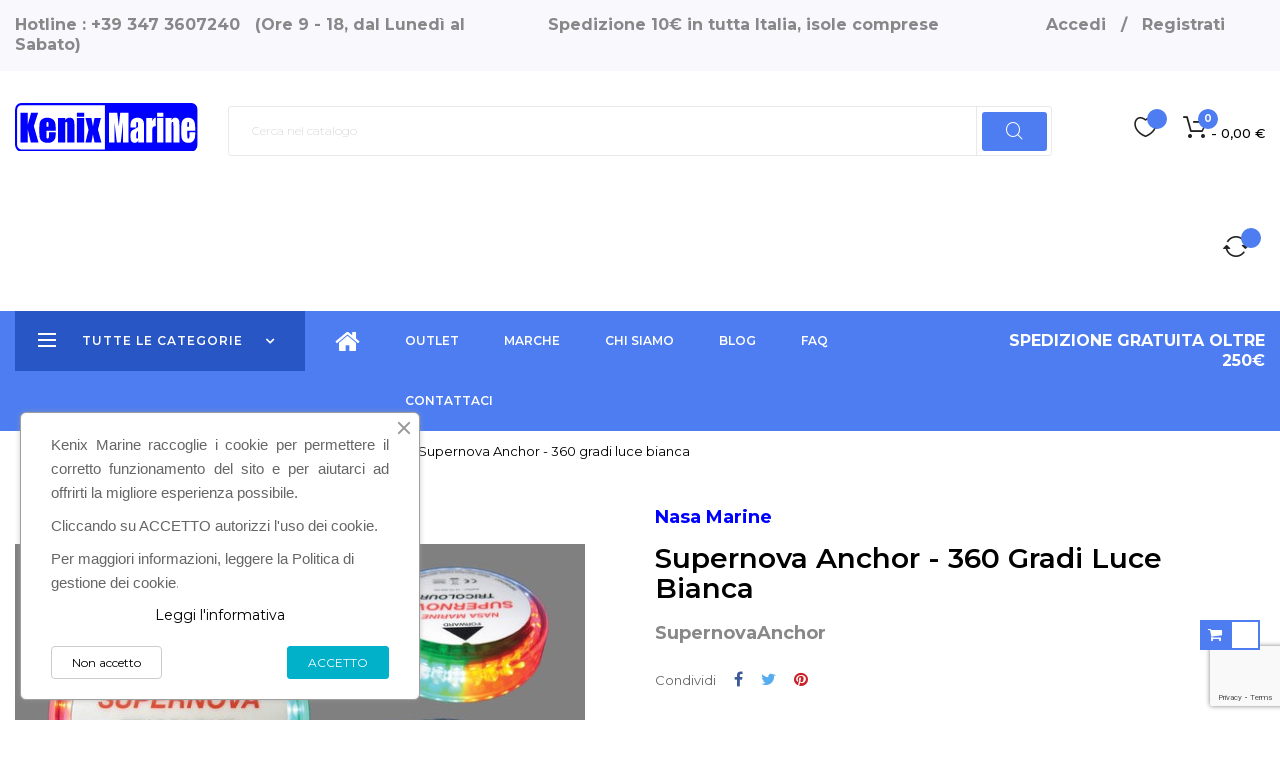

--- FILE ---
content_type: text/html; charset=utf-8
request_url: https://www.kenixmarine.com/luci-di-via-a-led/136-nasa-marine-supernovaanchor-supernova-anchor-360-gradi-luce-bianca-0609722871327.html
body_size: 24479
content:
<!doctype html>
<html lang="it-IT"  class="default" >

  <head>
    
      
  <meta charset="utf-8">


  <meta http-equiv="x-ua-compatible" content="ie=edge">



  <title>Nasa Marine - Supernova Anchor - 360 gradi luce bianca - Kenix Marine</title>
  
    
  
  <meta name="description" content="SupernovaAnchor - Supernova utilizza diodi LED ad alta efficienza che garantiscono una lunga durata e basso consumo di energia.Un duro guscio di policarbonato protegge dagli elementi atmosferici mentre una membrana in Gore-Tex garantisce l&#039;equalizzazione di pressione sulla guarnizione di tenuta stagna.">
  <meta name="keywords" content="">
        <link rel="canonical" href="https://www.kenixmarine.com/luci-di-via-a-led/136-nasa-marine-supernovaanchor-supernova-anchor-360-gradi-luce-bianca-0609722871327.html">
    
      
  
  
    <script type="application/ld+json">
  {
    "@context": "https://schema.org",
    "@type": "Organization",
    "name" : "Kenix Marine",
    "url" : "https://www.kenixmarine.com/"
         ,"logo": {
        "@type": "ImageObject",
        "url":"https://www.kenixmarine.com/img/logokenix270x70.svg"
      }
      }
</script>

<script type="application/ld+json">
  {
    "@context": "https://schema.org",
    "@type": "WebPage",
    "isPartOf": {
      "@type": "WebSite",
      "url":  "https://www.kenixmarine.com/",
      "name": "Kenix Marine"
    },
    "name": "Nasa Marine - Supernova Anchor - 360 gradi luce bianca - Kenix Marine",
    "url":  "https://www.kenixmarine.com/luci-di-via-a-led/136-nasa-marine-supernovaanchor-supernova-anchor-360-gradi-luce-bianca-0609722871327.html"
  }
</script>


  <script type="application/ld+json">
    {
      "@context": "https://schema.org",
      "@type": "BreadcrumbList",
      "itemListElement": [
                  {
            "@type": "ListItem",
            "position": 1,
            "name": "Pagina iniziale",
            "item": "https://www.kenixmarine.com/"
          },                  {
            "@type": "ListItem",
            "position": 2,
            "name": "Elettricità di bordo",
            "item": "https://www.kenixmarine.com/12-elettricita-di-bordo"
          },                  {
            "@type": "ListItem",
            "position": 3,
            "name": "Luci di via a Led",
            "item": "https://www.kenixmarine.com/48-luci-di-via-a-led"
          },                  {
            "@type": "ListItem",
            "position": 4,
            "name": "Supernova Anchor - 360 gradi luce bianca",
            "item": "https://www.kenixmarine.com/luci-di-via-a-led/136-nasa-marine-supernovaanchor-supernova-anchor-360-gradi-luce-bianca-0609722871327.html"
          }              ]
    }
  </script>
  
  
  
      <script type="application/ld+json">
  {
    "@context": "https://schema.org/",
    "@type": "Product",
    "name": "Supernova Anchor - 360 gradi luce bianca",
    "description": "SupernovaAnchor - Supernova utilizza diodi LED ad alta efficienza che garantiscono una lunga durata e basso consumo di energia.Un duro guscio di policarbonato protegge dagli elementi atmosferici mentre una membrana in Gore-Tex garantisce l&#039;equalizzazione di pressione sulla guarnizione di tenuta stagna.",
    "category": "Luci di via a Led",
    "image" :"https://www.kenixmarine.com/271-home_default/supernova-anchor-360-gradi-luce-bianca.jpg",    "sku": "SupernovaAnchor",
    "mpn": "20%"
    ,"gtin13": "0609722871327"
        ,
    "brand": {
      "@type": "Brand",
      "name": "Nasa Marine"
    }
            ,
    "weight": {
        "@context": "https://schema.org",
        "@type": "QuantitativeValue",
        "value": "0.400000",
        "unitCode": "kg"
    }
        ,
    "offers": {
      "@type": "Offer",
      "priceCurrency": "EUR",
      "name": "Supernova Anchor - 360 gradi luce bianca",
      "price": "77.78",
      "url": "https://www.kenixmarine.com/luci-di-via-a-led/136-nasa-marine-supernovaanchor-supernova-anchor-360-gradi-luce-bianca-0609722871327.html",
      "priceValidUntil": "2026-02-02",
              "image": ["https://www.kenixmarine.com/271-large_default/supernova-anchor-360-gradi-luce-bianca.jpg"],
            "sku": "SupernovaAnchor",
      "mpn": "20%",
      "gtin13": "0609722871327",                                        "availability": "https://schema.org/OutOfStock",
      "seller": {
        "@type": "Organization",
        "name": "Kenix Marine"
      }
    }
      }
</script>

  
  
    
  

  
    <meta property="og:title" content="Nasa Marine - Supernova Anchor - 360 gradi luce bianca - Kenix Marine" />
    <meta property="og:description" content="SupernovaAnchor - Supernova utilizza diodi LED ad alta efficienza che garantiscono una lunga durata e basso consumo di energia.Un duro guscio di policarbonato protegge dagli elementi atmosferici mentre una membrana in Gore-Tex garantisce l&#039;equalizzazione di pressione sulla guarnizione di tenuta stagna." />
    <meta property="og:url" content="https://www.kenixmarine.com/luci-di-via-a-led/136-nasa-marine-supernovaanchor-supernova-anchor-360-gradi-luce-bianca-0609722871327.html" />
    <meta property="og:site_name" content="Kenix Marine" />
        



  <meta name="viewport" content="width=device-width, initial-scale=1">



  <link rel="icon" type="image/vnd.microsoft.icon" href="https://www.kenixmarine.com/img/favicon.ico?1606656337">
  <link rel="shortcut icon" type="image/x-icon" href="https://www.kenixmarine.com/img/favicon.ico?1606656337">


  

    <link rel="stylesheet" href="/modules/ps_checkout/views/css/payments.css?version=8.5.0.7" type="text/css" media="all">
  <link rel="stylesheet" href="https://www.kenixmarine.com/themes/leo_goldday/assets/cache/theme-08ae2d405.css" type="text/css" media="all">



    


  

  <script type="text/javascript">
        var LEO_COOKIE_THEME = "LEO_GOLDDAY_PANEL_CONFIG";
        var add_cart_error = "An error occurred while processing your request. Please try again";
        var appagebuilderToken = "8f655a94d185ca0906be4fc2fe137410";
        var buttoncompare_title_add = "Confrontare";
        var buttoncompare_title_remove = "Elimina dalla comparazione";
        var buttonwishlist_title_add = "Lista dei desideri";
        var buttonwishlist_title_remove = "Rimuovi dalla wishlist";
        var cancel_rating_txt = "Cancel Rating";
        var comparator_max_item = 3;
        var compared_products = [];
        var disable_review_form_txt = "Non esiste un criterio per rivedere per questo prodotto o questa lingua";
        var enable_dropdown_defaultcart = 1;
        var enable_flycart_effect = 1;
        var enable_notification = 0;
        var height_cart_item = "135";
        var isLogged = false;
        var leo_token = "8f655a94d185ca0906be4fc2fe137410";
        var lf_is_gen_rtl = false;
        var number_cartitem_display = 3;
        var prestashop = {"cart":{"products":[],"totals":{"total":{"type":"total","label":"Totale","amount":0,"value":"0,00\u00a0\u20ac"},"total_including_tax":{"type":"total","label":"Totale (tasse incl.)","amount":0,"value":"0,00\u00a0\u20ac"},"total_excluding_tax":{"type":"total","label":"Totale (tasse escl.)","amount":0,"value":"0,00\u00a0\u20ac"}},"subtotals":{"products":{"type":"products","label":"Totale parziale","amount":0,"value":"0,00\u00a0\u20ac"},"discounts":null,"shipping":{"type":"shipping","label":"Spedizione","amount":0,"value":""},"tax":null},"products_count":0,"summary_string":"0 articoli","vouchers":{"allowed":1,"added":[]},"discounts":[],"minimalPurchase":0,"minimalPurchaseRequired":""},"currency":{"id":1,"name":"Euro","iso_code":"EUR","iso_code_num":"978","sign":"\u20ac"},"customer":{"lastname":null,"firstname":null,"email":null,"birthday":null,"newsletter":null,"newsletter_date_add":null,"optin":null,"website":null,"company":null,"siret":null,"ape":null,"is_logged":false,"gender":{"type":null,"name":null},"addresses":[]},"country":{"id_zone":"1","id_currency":"0","call_prefix":"39","iso_code":"IT","active":"1","contains_states":"1","need_identification_number":"1","need_zip_code":"1","zip_code_format":"NNNNN","display_tax_label":"1","name":"Italia","id":10},"language":{"name":"Italiano (Italian)","iso_code":"it","locale":"it-IT","language_code":"it","active":"1","is_rtl":"0","date_format_lite":"d\/m\/Y","date_format_full":"d\/m\/Y H:i:s","id":1},"page":{"title":"","canonical":"https:\/\/www.kenixmarine.com\/luci-di-via-a-led\/136-nasa-marine-supernovaanchor-supernova-anchor-360-gradi-luce-bianca-0609722871327.html","meta":{"title":"Nasa Marine - Supernova Anchor - 360 gradi luce bianca - Kenix Marine","description":"SupernovaAnchor - Supernova utilizza diodi LED ad alta efficienza che garantiscono una lunga durata e basso consumo di energia.Un duro guscio di policarbonato protegge dagli elementi atmosferici mentre una membrana in Gore-Tex garantisce l'equalizzazione di pressione sulla guarnizione di tenuta stagna.","keywords":"","robots":"index"},"page_name":"product","body_classes":{"lang-it":true,"lang-rtl":false,"country-IT":true,"currency-EUR":true,"layout-full-width":true,"page-product":true,"tax-display-enabled":true,"page-customer-account":false,"product-id-136":true,"product-Supernova Anchor - 360 gradi luce bianca":true,"product-id-category-48":true,"product-id-manufacturer-4":true,"product-id-supplier-4":true,"product-available-for-order":true},"admin_notifications":[],"password-policy":{"feedbacks":{"0":"Molto debole","1":"Debole","2":"Media","3":"Forte","4":"Molto forte","Straight rows of keys are easy to guess":"I tasti consecutivi sono facili da indovinare","Short keyboard patterns are easy to guess":"Gli schemi brevi sulla tastiera sono facili da indovinare","Use a longer keyboard pattern with more turns":"Utilizza uno schema pi\u00f9 lungo sulla tastiera con pi\u00f9 variazioni","Repeats like \"aaa\" are easy to guess":"Le ripetizioni come \u201caaa\u201d sono facili da indovinare","Repeats like \"abcabcabc\" are only slightly harder to guess than \"abc\"":"Le ripetizioni come \u201cabcabcabc\u201d sono solo leggermente pi\u00f9 difficili da indovinare rispetto ad \u201cabc\u201d","Sequences like abc or 6543 are easy to guess":"Le sequenze come \"abc\" o 6543 sono facili da indovinare","Recent years are easy to guess":"Gli anni recenti sono facili da indovinare","Dates are often easy to guess":"Le date sono spesso facili da indovinare","This is a top-10 common password":"Questa \u00e8 una delle 10 password pi\u00f9 comuni","This is a top-100 common password":"Questa \u00e8 una delle 100 password pi\u00f9 comuni","This is a very common password":"Questa password \u00e8 molto comune","This is similar to a commonly used password":"Questa password \u00e8 simile a un\u2019altra comunemente utilizzata","A word by itself is easy to guess":"Una parola di per s\u00e9 \u00e8 facile da indovinare","Names and surnames by themselves are easy to guess":"Nomi e cognomi sono di per s\u00e9 facili da indovinare","Common names and surnames are easy to guess":"Nomi e cognomi comuni sono facili da indovinare","Use a few words, avoid common phrases":"Utilizza diverse parole, evita le frasi comuni","No need for symbols, digits, or uppercase letters":"Nessun bisogno di simboli, cifre o lettere maiuscole","Avoid repeated words and characters":"Evita parole e caratteri ripetuti","Avoid sequences":"Evita le sequenze","Avoid recent years":"Evita gli anni recenti","Avoid years that are associated with you":"Evita gli anni associati a te","Avoid dates and years that are associated with you":"Evita date e anni associati a te","Capitalization doesn't help very much":"Le maiuscole non sono molto efficaci","All-uppercase is almost as easy to guess as all-lowercase":"Tutto maiuscolo \u00e8 quasi altrettanto facile da indovinare di tutto minuscolo","Reversed words aren't much harder to guess":"Le parole al contrario non sono molto pi\u00f9 difficili da indovinare","Predictable substitutions like '@' instead of 'a' don't help very much":"Sostituzioni prevedibili come \"@\" invece di \"a\" non sono molto efficaci","Add another word or two. Uncommon words are better.":"Aggiungi una o due parole in pi\u00f9. Le parole insolite sono pi\u00f9 sicure."}}},"shop":{"name":"Kenix Marine","logo":"https:\/\/www.kenixmarine.com\/img\/logokenix270x70.svg","stores_icon":"https:\/\/www.kenixmarine.com\/img\/logo_stores.png","favicon":"https:\/\/www.kenixmarine.com\/img\/favicon.ico"},"core_js_public_path":"\/themes\/","urls":{"base_url":"https:\/\/www.kenixmarine.com\/","current_url":"https:\/\/www.kenixmarine.com\/luci-di-via-a-led\/136-nasa-marine-supernovaanchor-supernova-anchor-360-gradi-luce-bianca-0609722871327.html","shop_domain_url":"https:\/\/www.kenixmarine.com","img_ps_url":"https:\/\/www.kenixmarine.com\/img\/","img_cat_url":"https:\/\/www.kenixmarine.com\/img\/c\/","img_lang_url":"https:\/\/www.kenixmarine.com\/img\/l\/","img_prod_url":"https:\/\/www.kenixmarine.com\/img\/p\/","img_manu_url":"https:\/\/www.kenixmarine.com\/img\/m\/","img_sup_url":"https:\/\/www.kenixmarine.com\/img\/su\/","img_ship_url":"https:\/\/www.kenixmarine.com\/img\/s\/","img_store_url":"https:\/\/www.kenixmarine.com\/img\/st\/","img_col_url":"https:\/\/www.kenixmarine.com\/img\/co\/","img_url":"https:\/\/www.kenixmarine.com\/themes\/leo_goldday\/assets\/img\/","css_url":"https:\/\/www.kenixmarine.com\/themes\/leo_goldday\/assets\/css\/","js_url":"https:\/\/www.kenixmarine.com\/themes\/leo_goldday\/assets\/js\/","pic_url":"https:\/\/www.kenixmarine.com\/upload\/","theme_assets":"https:\/\/www.kenixmarine.com\/themes\/leo_goldday\/assets\/","theme_dir":"https:\/\/www.kenixmarine.com\/themes\/leo_goldday\/","pages":{"address":"https:\/\/www.kenixmarine.com\/indirizzo","addresses":"https:\/\/www.kenixmarine.com\/indirizzi","authentication":"https:\/\/www.kenixmarine.com\/login","manufacturer":"https:\/\/www.kenixmarine.com\/marche","cart":"https:\/\/www.kenixmarine.com\/carrello","category":"https:\/\/www.kenixmarine.com\/index.php?controller=category","cms":"https:\/\/www.kenixmarine.com\/index.php?controller=cms","contact":"https:\/\/www.kenixmarine.com\/contattaci","discount":"https:\/\/www.kenixmarine.com\/buoni-sconto","guest_tracking":"https:\/\/www.kenixmarine.com\/tracciatura-ospite","history":"https:\/\/www.kenixmarine.com\/cronologia-ordini","identity":"https:\/\/www.kenixmarine.com\/dati-personali","index":"https:\/\/www.kenixmarine.com\/","my_account":"https:\/\/www.kenixmarine.com\/account","order_confirmation":"https:\/\/www.kenixmarine.com\/conferma-ordine","order_detail":"https:\/\/www.kenixmarine.com\/index.php?controller=order-detail","order_follow":"https:\/\/www.kenixmarine.com\/segui-ordine","order":"https:\/\/www.kenixmarine.com\/ordine","order_return":"https:\/\/www.kenixmarine.com\/index.php?controller=order-return","order_slip":"https:\/\/www.kenixmarine.com\/buono-ordine","pagenotfound":"https:\/\/www.kenixmarine.com\/pagina-non-trovata","password":"https:\/\/www.kenixmarine.com\/recupero-password","pdf_invoice":"https:\/\/www.kenixmarine.com\/index.php?controller=pdf-invoice","pdf_order_return":"https:\/\/www.kenixmarine.com\/index.php?controller=pdf-order-return","pdf_order_slip":"https:\/\/www.kenixmarine.com\/index.php?controller=pdf-order-slip","prices_drop":"https:\/\/www.kenixmarine.com\/offerte","product":"https:\/\/www.kenixmarine.com\/index.php?controller=product","registration":"https:\/\/www.kenixmarine.com\/index.php?controller=registration","search":"https:\/\/www.kenixmarine.com\/ricerca","sitemap":"https:\/\/www.kenixmarine.com\/Mappa del sito","stores":"https:\/\/www.kenixmarine.com\/negozi","supplier":"https:\/\/www.kenixmarine.com\/fornitori","new_products":"https:\/\/www.kenixmarine.com\/nuovi-prodotti","brands":"https:\/\/www.kenixmarine.com\/marche","register":"https:\/\/www.kenixmarine.com\/index.php?controller=registration","order_login":"https:\/\/www.kenixmarine.com\/ordine?login=1"},"alternative_langs":[],"actions":{"logout":"https:\/\/www.kenixmarine.com\/?mylogout="},"no_picture_image":{"bySize":{"small_default":{"url":"https:\/\/www.kenixmarine.com\/img\/p\/it-default-small_default.jpg","width":98,"height":98},"cart_default":{"url":"https:\/\/www.kenixmarine.com\/img\/p\/it-default-cart_default.jpg","width":110,"height":112},"home_default":{"url":"https:\/\/www.kenixmarine.com\/img\/p\/it-default-home_default.jpg","width":270,"height":275},"medium_default":{"url":"https:\/\/www.kenixmarine.com\/img\/p\/it-default-medium_default.jpg","width":270,"height":300},"large_default":{"url":"https:\/\/www.kenixmarine.com\/img\/p\/it-default-large_default.jpg","width":570,"height":581}},"small":{"url":"https:\/\/www.kenixmarine.com\/img\/p\/it-default-small_default.jpg","width":98,"height":98},"medium":{"url":"https:\/\/www.kenixmarine.com\/img\/p\/it-default-home_default.jpg","width":270,"height":275},"large":{"url":"https:\/\/www.kenixmarine.com\/img\/p\/it-default-large_default.jpg","width":570,"height":581},"legend":""}},"configuration":{"display_taxes_label":true,"display_prices_tax_incl":true,"is_catalog":false,"show_prices":true,"opt_in":{"partner":true},"quantity_discount":{"type":"discount","label":"Sconto unit\u00e0"},"voucher_enabled":1,"return_enabled":0},"field_required":[],"breadcrumb":{"links":[{"title":"Pagina iniziale","url":"https:\/\/www.kenixmarine.com\/"},{"title":"Elettricit\u00e0 di bordo","url":"https:\/\/www.kenixmarine.com\/12-elettricita-di-bordo"},{"title":"Luci di via a Led","url":"https:\/\/www.kenixmarine.com\/48-luci-di-via-a-led"},{"title":"Supernova Anchor - 360 gradi luce bianca","url":"https:\/\/www.kenixmarine.com\/luci-di-via-a-led\/136-nasa-marine-supernovaanchor-supernova-anchor-360-gradi-luce-bianca-0609722871327.html"}],"count":4},"link":{"protocol_link":"https:\/\/","protocol_content":"https:\/\/"},"time":1768764609,"static_token":"8f655a94d185ca0906be4fc2fe137410","token":"6a1f20d367c3a35464b6f2d47417c5c7","debug":false};
        var productcompare_add = "Il prodotto \u00e8 stato aggiunto alla lista confronta";
        var productcompare_add_error = "An error occurred while adding. Please try again";
        var productcompare_max_item = "Non \u00e8 possibile aggiungere pi\u00f9 del prodotto 3 al prodotto confrontato";
        var productcompare_remove = "Il prodotto \u00e8 stato rimosso con successo dalla lista confrontare";
        var productcompare_remove_error = "An error occurred while removing. Please try again";
        var productcompare_url = "https:\/\/www.kenixmarine.com\/module\/leofeature\/productscompare";
        var productcompare_viewlistcompare = "Mostra la lista confronta";
        var ps_checkoutApplePayUrl = "https:\/\/www.kenixmarine.com\/module\/ps_checkout\/applepay?token=8f655a94d185ca0906be4fc2fe137410";
        var ps_checkoutAutoRenderDisabled = false;
        var ps_checkoutCancelUrl = "https:\/\/www.kenixmarine.com\/module\/ps_checkout\/cancel?token=8f655a94d185ca0906be4fc2fe137410";
        var ps_checkoutCardBrands = ["MASTERCARD","VISA","AMEX"];
        var ps_checkoutCardFundingSourceImg = "\/modules\/ps_checkout\/views\/img\/payment-cards.png";
        var ps_checkoutCardLogos = {"AMEX":"\/modules\/ps_checkout\/views\/img\/amex.svg","CB_NATIONALE":"\/modules\/ps_checkout\/views\/img\/cb.svg","DINERS":"\/modules\/ps_checkout\/views\/img\/diners.svg","DISCOVER":"\/modules\/ps_checkout\/views\/img\/discover.svg","JCB":"\/modules\/ps_checkout\/views\/img\/jcb.svg","MAESTRO":"\/modules\/ps_checkout\/views\/img\/maestro.svg","MASTERCARD":"\/modules\/ps_checkout\/views\/img\/mastercard.svg","UNIONPAY":"\/modules\/ps_checkout\/views\/img\/unionpay.svg","VISA":"\/modules\/ps_checkout\/views\/img\/visa.svg"};
        var ps_checkoutCartProductCount = 0;
        var ps_checkoutCheckUrl = "https:\/\/www.kenixmarine.com\/module\/ps_checkout\/check?token=8f655a94d185ca0906be4fc2fe137410";
        var ps_checkoutCheckoutTranslations = {"checkout.go.back.label":"Checkout","checkout.go.back.link.title":"Torna al pagamento","checkout.card.payment":"Pagamento con carta","checkout.page.heading":"Riepilogo dell\u2019ordine","checkout.cart.empty":"Il tuo carrello \u00e8 vuoto.","checkout.page.subheading.card":"Carta","checkout.page.subheading.paypal":"PayPal","checkout.payment.by.card":"Hai scelto di pagare con una carta.","checkout.payment.by.paypal":"Hai scelto di pagare con PayPal.","checkout.order.summary":"Ecco un riepilogo del tuo ordine:","checkout.order.amount.total":"L\u2019importo totale del tuo ordine ammonta a","checkout.order.included.tax":"(IVA inclusa)","checkout.order.confirm.label":"Confermare l\u2019ordine facendo clic su \u201cConfermo l\u2019ordine\u201d","checkout.payment.token.delete.modal.header":"Eliminare questo metodo di pagamento?","checkout.payment.token.delete.modal.content":"Il seguente metodo di pagamento sar\u00e0 eliminato dal tuo account:","checkout.payment.token.delete.modal.confirm-button":"Elimina metodo di pagamento","checkout.payment.loader.processing-request":"Attendere, stiamo elaborando la tua richiesta","checkout.payment.others.link.label":"Altri metodi di pagamento","checkout.payment.others.confirm.button.label":"Confermo l\u2019ordine","checkout.form.error.label":"Si \u00e8 verificato un errore durante il pagamento. Riprova o contatta il team di supporto.","loader-component.label.header":"Grazie per l\u2019acquisto!","loader-component.label.body":"Si prega di attendere durante l'elaborazione del tuo pagamento","loader-component.label.body.longer":"Ci stiamo impiegando pi\u00f9 del previsto. Attendere prego\u2026","payment-method-logos.title":"Pagamenti sicuri al 100%.","express-button.cart.separator":"o","express-button.checkout.express-checkout":"Acquisto rapido","ok":"Ok","cancel":"Annulla","paypal.hosted-fields.label.card-name":"Nome del titolare","paypal.hosted-fields.placeholder.card-name":"Nome del titolare","paypal.hosted-fields.label.card-number":"Numero di carta","paypal.hosted-fields.placeholder.card-number":"Numero di carta","paypal.hosted-fields.label.expiration-date":"Data di scadenza","paypal.hosted-fields.placeholder.expiration-date":"MM\/YY","paypal.hosted-fields.label.cvv":"CVC","paypal.hosted-fields.placeholder.cvv":"XXX","error.paypal-sdk":"Nessuna istanza del SDK JavaScript di PayPal","error.google-pay-sdk":"Nessuna istanza del SDK JavaScript di Google Pay","error.apple-pay-sdk":"Nessuna istanza del SDK JavaScript di Apple Pay","error.google-pay.transaction-info":"Si \u00e8 verificato un errore durante il recupero delle informazioni sulla transazione Google Pay","error.apple-pay.payment-request":"Si \u00e8 verificato un errore durante il recupero della richiesta di pagamento Apple Pay","error.paypal-sdk.contingency.cancel":"Autenticazione del titolare della carta annullata. Si prega di scegliere un altro metodo di pagamento o riprovare.","error.paypal-sdk.contingency.error":"Si \u00e8 verificato un errore durante l'autenticazione del titolare della carta. Si prega di scegliere un altro metodo di pagamento o riprovare.","error.paypal-sdk.contingency.failure":"Autenticazione del titolare della carta fallita. Si prega di scegliere un altro metodo di pagamento o riprovare.","error.paypal-sdk.contingency.unknown":"L'identit\u00e0 del titolare della carta non pu\u00f2 essere verificata. Si prega di scegliere un altro metodo di pagamento o riprovare.","APPLE_PAY_MERCHANT_SESSION_VALIDATION_ERROR":"Non possiamo elaborare il tuo pagamento Apple Pay al momento. Questo potrebbe essere dovuto a un problema di verifica della configurazione del pagamento per questo sito. Riprova pi\u00f9 tardi o scegli un altro metodo di pagamento.","APPROVE_APPLE_PAY_VALIDATION_ERROR":"Abbiamo riscontrato un problema durante l\u2019elaborazione del tuo pagamento Apple Pay. Verifica i dettagli del tuo ordine e riprova o utilizza un altro metodo di pagamento."};
        var ps_checkoutCheckoutUrl = "https:\/\/www.kenixmarine.com\/ordine";
        var ps_checkoutConfirmUrl = "https:\/\/www.kenixmarine.com\/conferma-ordine";
        var ps_checkoutCreateUrl = "https:\/\/www.kenixmarine.com\/module\/ps_checkout\/create?token=8f655a94d185ca0906be4fc2fe137410";
        var ps_checkoutCustomMarks = [];
        var ps_checkoutExpressCheckoutCartEnabled = false;
        var ps_checkoutExpressCheckoutOrderEnabled = false;
        var ps_checkoutExpressCheckoutProductEnabled = false;
        var ps_checkoutExpressCheckoutSelected = false;
        var ps_checkoutExpressCheckoutUrl = "https:\/\/www.kenixmarine.com\/module\/ps_checkout\/ExpressCheckout?token=8f655a94d185ca0906be4fc2fe137410";
        var ps_checkoutFundingSource = "paypal";
        var ps_checkoutFundingSourcesSorted = ["card","paypal","paylater","giropay"];
        var ps_checkoutGooglePayUrl = "https:\/\/www.kenixmarine.com\/module\/ps_checkout\/googlepay?token=8f655a94d185ca0906be4fc2fe137410";
        var ps_checkoutHostedFieldsContingencies = "SCA_WHEN_REQUIRED";
        var ps_checkoutHostedFieldsEnabled = true;
        var ps_checkoutIconsPath = "\/modules\/ps_checkout\/views\/img\/icons\/";
        var ps_checkoutLoaderImage = "\/modules\/ps_checkout\/views\/img\/loader.svg";
        var ps_checkoutPartnerAttributionId = "PrestaShop_Cart_PSXO_PSDownload";
        var ps_checkoutPayLaterCartPageButtonEnabled = true;
        var ps_checkoutPayLaterCategoryPageBannerEnabled = false;
        var ps_checkoutPayLaterHomePageBannerEnabled = false;
        var ps_checkoutPayLaterOrderPageBannerEnabled = false;
        var ps_checkoutPayLaterOrderPageButtonEnabled = false;
        var ps_checkoutPayLaterOrderPageMessageEnabled = false;
        var ps_checkoutPayLaterProductPageBannerEnabled = false;
        var ps_checkoutPayLaterProductPageButtonEnabled = false;
        var ps_checkoutPayLaterProductPageMessageEnabled = false;
        var ps_checkoutPayPalButtonConfiguration = {"shape":"pill","label":"pay","color":"gold"};
        var ps_checkoutPayPalEnvironment = "LIVE";
        var ps_checkoutPayPalOrderId = "";
        var ps_checkoutPayPalSdkConfig = {"clientId":"AXjYFXWyb4xJCErTUDiFkzL0Ulnn-bMm4fal4G-1nQXQ1ZQxp06fOuE7naKUXGkq2TZpYSiI9xXbs4eo","merchantId":"THC4WSFGX4TWJ","currency":"EUR","intent":"capture","commit":"false","vault":"false","integrationDate":"2024-04-01","dataPartnerAttributionId":"PrestaShop_Cart_PSXO_PSDownload","dataCspNonce":"","dataEnable3ds":"true","disableFunding":"bancontact,eps,ideal,mybank,p24,blik,sofort","enableFunding":"paylater","components":"marks,funding-eligibility"};
        var ps_checkoutPayWithTranslations = {"card":"Paga tramite carta - pagamenti 100% sicuri","paypal":"Paga con un conto PayPal","paylater":"Paga a rate con PayPal Pay Later","giropay":"Paga tramite "};
        var ps_checkoutPaymentMethodLogosTitleImg = "\/modules\/ps_checkout\/views\/img\/icons\/lock_checkout.svg";
        var ps_checkoutPaymentUrl = "https:\/\/www.kenixmarine.com\/module\/ps_checkout\/payment?token=8f655a94d185ca0906be4fc2fe137410";
        var ps_checkoutRenderPaymentMethodLogos = true;
        var ps_checkoutValidateUrl = "https:\/\/www.kenixmarine.com\/module\/ps_checkout\/validate?token=8f655a94d185ca0906be4fc2fe137410";
        var ps_checkoutVaultUrl = "https:\/\/www.kenixmarine.com\/module\/ps_checkout\/vault?token=8f655a94d185ca0906be4fc2fe137410";
        var ps_checkoutVersion = "8.5.0.7";
        var psemailsubscription_subscription = "https:\/\/www.kenixmarine.com\/module\/ps_emailsubscription\/subscription";
        var psr_icon_color = "#F19D76";
        var review_error = "An error occurred while processing your request. Please try again";
        var show_popup = 1;
        var type_dropdown_defaultcart = "dropdown";
        var type_flycart_effect = "fade";
        var url_leoproductattribute = "https:\/\/www.kenixmarine.com\/module\/leofeature\/LeoProductAttribute";
        var width_cart_item = "265";
        var wishlist_add = "Il prodotto \u00e8 stato aggiunto con successo alla tua lista dei desideri";
        var wishlist_cancel_txt = "Annulla";
        var wishlist_confirm_del_txt = "Elimina l'elemento selezionato?";
        var wishlist_del_default_txt = "Impossibile eliminare lista dei desideri di default";
        var wishlist_email_txt = "E-mail";
        var wishlist_loggin_required = "Devi essere registrato per gestire la vostra lista dei desideri";
        var wishlist_ok_txt = "Ok";
        var wishlist_quantity_required = "\u00c8 necessario inserire una quantit\u00e0";
        var wishlist_remove = "Il prodotto \u00e8 stato rimosso con successo dal lista dei desideri";
        var wishlist_reset_txt = "Reimposta";
        var wishlist_send_txt = "Inviare";
        var wishlist_send_wishlist_txt = "Invia lista dei desideri";
        var wishlist_url = "https:\/\/www.kenixmarine.com\/module\/leofeature\/mywishlist";
        var wishlist_viewwishlist = "Vedi il tuo lista dei desideri";
      </script>
<script type="text/javascript">
	var choosefile_text = "Scegli file";
	var turnoff_popup_text = "Non mostrare nuovamente questo popup";
	
	var size_item_quickview = 113;
	var style_scroll_quickview = 'vertical';
	
	var size_item_page = 113;
	var style_scroll_page = 'horizontal';
	
	var size_item_quickview_attr = 113;	
	var style_scroll_quickview_attr = 'vertical';
	
	var size_item_popup = 113;
	var style_scroll_popup = 'vertical';
</script>


  <script async src="https://www.googletagmanager.com/gtag/js?id=G-ZQRBW1HH9N"></script>
<script>
  window.dataLayer = window.dataLayer || [];
  function gtag(){dataLayer.push(arguments);}
  gtag('js', new Date());
  gtag(
    'config',
    'G-ZQRBW1HH9N',
    {
      'debug_mode':false
                      }
  );
</script>

<script type="text/javascript">
	
	var FancyboxI18nClose = "Vicino";
	var FancyboxI18nNext = "Il prossimo";
	var FancyboxI18nPrev = "Precedente";
	var current_link = "http://www.kenixmarine.com/";		
	var currentURL = window.location;
	currentURL = String(currentURL);
	currentURL = currentURL.replace("https://","").replace("http://","").replace("www.","").replace( /#\w*/, "" );
	current_link = current_link.replace("https://","").replace("http://","").replace("www.","");
	var text_warning_select_txt = "Seleziona una da rimuovere?";
	var text_confirm_remove_txt = "Sei sicuro di voler rimuovere le fila piè di pagina?";
	var close_bt_txt = "Vicino";
	var list_menu = [];
	var list_menu_tmp = {};
	var list_tab = [];
	var isHomeMenu = 0;
	
</script><!-- @file modules\appagebuilder\views\templates\hook\header -->

<script>
	/**
	 * List functions will run when document.ready()
	 */
	var ap_list_functions = [];
	/**
	 * List functions will run when window.load()
	 */
	var ap_list_functions_loaded = [];

	/**
	 * List functions will run when document.ready() for theme
	 */

	var products_list_functions = [];
</script>


<script type='text/javascript'>
	var leoOption = {
		category_qty:1,
		product_list_image:0,
		product_one_img:1,
		productCdown: 1,
		productColor: 0,
		homeWidth: 270,
		homeheight: 275,
	}

	ap_list_functions.push(function(){
		if (typeof $.LeoCustomAjax !== "undefined" && $.isFunction($.LeoCustomAjax)) {
			var leoCustomAjax = new $.LeoCustomAjax();
			leoCustomAjax.processAjax();
		}
	});
</script>




    
  <meta property="og:type" content="product">
      <meta property="og:image" content="https://www.kenixmarine.com/271-large_default/supernova-anchor-360-gradi-luce-bianca.jpg">
  
      <meta property="product:pretax_price:amount" content="63.753824">
    <meta property="product:pretax_price:currency" content="EUR">
    <meta property="product:price:amount" content="77.78">
    <meta property="product:price:currency" content="EUR">
      <meta property="product:weight:value" content="0.400000">
  <meta property="product:weight:units" content="kg">
  
  </head>

  <body id="product" class="lang-it country-it currency-eur layout-full-width page-product tax-display-enabled product-id-136 product-supernova-anchor-360-gradi-luce-bianca product-id-category-48 product-id-manufacturer-4 product-id-supplier-4 product-available-for-order fullwidth">

    
      
    

    <main id="page">
      
              
      <header id="header">
          
            
  <div class="header-banner">
          <div class="container">
              <div class="inner"></div>
          </div>
        </div>



  <nav class="header-nav">
    <div class="topnav">
            <div class="container">
              <div class="inner"><!-- @file modules\appagebuilder\views\templates\hook\ApRow -->
    <div        class="row ApRow  has-bg bg-boxed"
                            style="background: no-repeat;"        data-bg_data=" no-repeat"        >
                                            <!-- @file modules\appagebuilder\views\templates\hook\ApColumn -->
<div    class="col-xl-5 col-lg-5 col-md-5 col-sm-12 col-xs-12 col-sp-12 top-left-header hidden-sm-down ApColumn "
	    >
                    <!-- @file modules\appagebuilder\views\templates\hook\ApGeneral -->
<div     class="block phone ApHtml">
	                    <div class="block_content"><div style="color: #888; font-size: 16px; font-weight: bold;" data-mce-style="color: #888; font-size: 16px; font-weight: bold;">Hotline : +39 347 3607240&nbsp; &nbsp;(Ore 9 - 18, dal Lunedì al Sabato)</div></div>
    	</div>
    </div><!-- @file modules\appagebuilder\views\templates\hook\ApColumn -->
<div    class="col-xl-4 col-lg-12 col-md-12 col-sm-12 col-xs-12 col-sp-12 top-left-header hidden-sm-down ApColumn "
	    >
                    <!-- @file modules\appagebuilder\views\templates\hook\ApGeneral -->
<div     class="block phone ApHtml">
	                    <div class="block_content"><div style="color: #888; font-size: 16px; font-weight: bold;" data-mce-style="color: #888; font-size: 16px; font-weight: bold;">Spedizione 10€ in tutta Italia, isole comprese</div></div>
    	</div>
    </div><!-- @file modules\appagebuilder\views\templates\hook\ApColumn -->
<div    class="col-xl-3 col-lg-7 col-md-7 col-sm-12 col-xs-12 col-sp-12 top-right-header  ApColumn "
	    >
                    <!-- @file modules\appagebuilder\views\templates\hook\ApModule -->
<div class="userinfo-selector links dropdown js-dropdown popup-over float-xs-right float-md-right hidden-lg-up">    
  <a href="javascript:void(0)" data-toggle="dropdown" class="popup-title" title="Account">
    <span>Account</span>
    <i class="material-icons">&#xE5C5;</i>
 </a>
  <ul class="popup-content dropdown-menu user-info">
          <li>
        <a
          class="signin dropdown-item"
          href="https://www.kenixmarine.com/login?back=https%3A%2F%2Fwww.kenixmarine.com%2Fluci-di-via-a-led%2F136-nasa-marine-supernovaanchor-supernova-anchor-360-gradi-luce-bianca-0609722871327.html"
          title="Accedi al tuo account cliente"
          rel="nofollow"
        >
          <span>Accedi</span>
        </a>
      </li>
        <li>
      <a
        class="myacount dropdown-item"
        href="https://www.kenixmarine.com/login?back=https%3A%2F%2Fwww.kenixmarine.com%2Fluci-di-via-a-led%2F136-nasa-marine-supernovaanchor-supernova-anchor-360-gradi-luce-bianca-0609722871327.html"
        title="Il mio account"
        rel="nofollow"
      >
        <span>Il mio account</span>
      </a>
    </li>
	    <li>
      <a
        class="ap-btn-wishlist dropdown-item"
        href="//www.kenixmarine.com/module/leofeature/mywishlist"
        title="Lista dei desideri"
        rel="nofollow"
      >
        <span>Lista dei desideri</span>
		<span class="ap-total-wishlist ap-total"></span>
      </a>
    </li>
			<li>
      <a
        class="ap-btn-compare dropdown-item"
        href="//www.kenixmarine.com/module/leofeature/productscompare"
        title="Confrontare"
        rel="nofollow"
      >
        <span>Confrontare</span>
		<span class="ap-total-compare ap-total"></span>
      </a>
    </li>
	    <li>
      <a
        class="checkout dropdown-item"
        href="//www.kenixmarine.com/carrello?action=show"
        title="Check-out"
        rel="nofollow"
      >
        <span>Processo di acquisto</span>
      </a>
    </li>
  </ul>
</div>
<div class="information float-xs-left float-md-left hidden-md-down">
  
        <a
          class="login btn-login popup-title"
          href="https://www.kenixmarine.com/login?back=https%3A%2F%2Fwww.kenixmarine.com%2Fluci-di-via-a-led%2F136-nasa-marine-supernovaanchor-supernova-anchor-360-gradi-luce-bianca-0609722871327.html"
          title="Accedi al tuo account cliente"
          rel="nofollow"
        >
          <span>Accedi</span>
        </a><span class="navigation-pipe">/</span>
        <a href="https://www.kenixmarine.com/index.php?controller=registration" title="Registrazione nuovo account cliente" class="register btn-login popup-title" rel="nofollow">Registrati</a>
    </div><!-- @file modules\appagebuilder\views\templates\hook\ApModule -->
<!-- @file modules\appagebuilder\views\templates\hook\ApModule -->

    </div>            </div>
<!-- @file modules\appagebuilder\views\templates\hook\ApRow -->
    <div        class="row ApRow  "
                            style=""                >
                                            <!-- @file modules\appagebuilder\views\templates\hook\ApColumn -->
<div    class="col-xl-12 col-lg-12 col-md-12 col-sm-12 col-xs-12 col-sp-12  ApColumn "
	    >
                    
    </div>            </div>
</div>
            </div>
          </div>
    <div class="bottomnav">
              <div class="container">
              <div class="inner"><!-- @file modules\appagebuilder\views\templates\hook\ApRow -->
    <div        class="row ApRow  "
                            style=""                >
                                            <!-- @file modules\appagebuilder\views\templates\hook\ApColumn -->
<div    class="col-xl-2 col-lg-3 col-md-12 col-sm-12 col-xs-12 col-sp-12  ApColumn "
	    >
                    <!-- @file modules\appagebuilder\views\templates\hook\ApGenCode -->

	<div class="header_logo" style="padding-top: 32px;"><a href="https://www.kenixmarine.com/">            <img class="logo img-fluid" src="https://www.kenixmarine.com/img/logokenix270x70.svg" alt="Kenix Marine logo">          </a></div>

    </div><!-- @file modules\appagebuilder\views\templates\hook\ApColumn -->
<div    class="col-xl-8 col-lg-6 col-md-9-6 col-sm-12 col-xs-12 col-sp-12  ApColumn "
	    >
                    <!-- @file modules\appagebuilder\views\templates\hook\ApModule -->
<!-- Block search module TOP -->
<div id="search_widget" class="search-widget popup-over" data-search-controller-url="//www.kenixmarine.com/ricerca">
	<a href="javascript:void(0)" class="float-xs-right popup-title">
	    <i class="material-icons search">&#xE8B6;</i>
	</a>
	<form method="get" action="//www.kenixmarine.com/ricerca" class="popup-content" id="search_form">
		<input type="hidden" name="controller" value="search">
		<input type="text" name="s" value="" placeholder="Cerca nel catalogo" aria-label="Ricerca">
		<button type="submit">
			<i class="material-icons search">&#xE8B6;</i>
		</button>
	</form>
</div>
<!-- /Block search module TOP -->

    </div><!-- @file modules\appagebuilder\views\templates\hook\ApColumn -->
<div    class="col-xl-2 col-lg-3 col-md-2-4 col-sm-12 col-xs-12 col-sp-12  ApColumn "
	    >
                    <!-- @file modules\appagebuilder\views\templates\hook\ApModule -->
<div id="_desktop_cart">
  <div class="blockcart cart-preview leo-blockcart show-leo-loading  inactive" data-refresh-url="//www.kenixmarine.com/module/ps_shoppingcart/ajax">
    <div class="header">
              <span class="shopping-cart"></span>
        <span class="cart-products-count">
                      <span class="zero">0</span>
            <span class="cart-count-title">Item </span>
            <span class="empty"> - 0,00 €</span>
                  </span>
          </div>
  </div>
</div>
<!-- @file modules\appagebuilder\views\templates\hook\ApGenCode -->

	     <a        class="ap-btn-wishlist ap-wishlist"        href="//www.kenixmarine.com/module/leofeature/mywishlist"        title="Lista dei desideri"        rel="nofollow"      >        <span>Lista dei desideri</span>        <span class="ap-total-wishlist ap-total"></span>      </a>  
<!-- @file modules\appagebuilder\views\templates\hook\ApGenCode -->

	      <a        class="ap-btn-compare ap-compare"        href="//www.kenixmarine.com/module/leofeature/productscompare"        title="Confrontare"        rel="nofollow"      >        <span>Confrontare</span>        <span class="ap-total-compare ap-total"></span>      </a>    

    </div>            </div>
<!-- @file modules\appagebuilder\views\templates\hook\ApRow -->
    <div        class="row ApRow  "
                            style=""                >
                                            <!-- @file modules\appagebuilder\views\templates\hook\ApColumn -->
<div    class="col-sm-4 col-xs-4 col-sp-4 col-md-4 col-lg-4 col-xl-2  ApColumn "
	    >
                    
    </div><!-- @file modules\appagebuilder\views\templates\hook\ApColumn -->
<div    class="col-sm-4 col-xs-4 col-sp-4 col-md-4 col-lg-4 col-xl-8  ApColumn "
	    >
                    
    </div><!-- @file modules\appagebuilder\views\templates\hook\ApColumn -->
<div    class="col-sm-4 col-xs-4 col-sp-4 col-md-4 col-lg-4 col-xl-2  ApColumn "
	    >
                    
    </div>            </div>
</div>
              </div>
          </div>
  </nav>



  <div class="header-top">
              <div class="container">
              <div class="inner"><!-- @file modules\appagebuilder\views\templates\hook\ApRow -->
    <div        class="row ApRow  has-bg bg-boxed"
                            style="background: no-repeat;"        data-bg_data=" no-repeat"        >
                                            <!-- @file modules\appagebuilder\views\templates\hook\ApColumn -->
<div    class="col-xl-3 col-lg-4 col-md-12 col-sm-12 col-xs-12 col-sp-12 popup-menu ApColumn "
	    >
                    <!-- @file modules\appagebuilder\views\templates\hook\ApSlideShow -->
<div id="memgamenu-form_7119953777503435" class="ApMegamenu">
				<div data-megamenu-id="7119953777503435" class="leo-verticalmenu ">
		<h4 class="title_block verticalmenu-button">tutte le categorie</h4>
		<div class="box-content block_content">
			<div class="verticalmenu" role="navigation"><ul class="nav navbar-nav megamenu vertical right"><li data-menu-type="category" class="nav-item parent  dropdown aligned-left  leo-1" >
    <a class="nav-link dropdown-toggle has-category" data-toggle="dropdown" href="https://www.kenixmarine.com/12-elettricita-di-bordo" target="_self">

                    
                    <span class="menu-title">Elettricità di bordo</span>
                                        
            </a>
        <b class="caret"></b>
            <div class="dropdown-sub dropdown-menu" style="width:500px; right:-500px;">
            <div class="dropdown-menu-inner">
                                    <div class="row">
                                                    <div class="mega-col col-md-6" >
                                <div class="mega-col-inner">
                                    <div class="leo-widget" data-id_widget="1605948121">
    <div class="widget-subcategories">
                <div class="widget-inner">
                            <div class="menu-title">
                    <a href="https://www.kenixmarine.com/12-elettricita-di-bordo" title="Elettricità di bordo" class="img">
                            Elettricità di bordo 
                    </a>
                </div>
                <ul>
                                    <li class="clearfix ">
                        <a href="https://www.kenixmarine.com/6-alternatori-di-potenza" title="Alternatori di potenza" class="img">
                                Alternatori di potenza 
                        </a>
                                            </li>
                                    <li class="clearfix ">
                        <a href="https://www.kenixmarine.com/5-caricabatterie" title="Caricabatterie" class="img">
                                Caricabatterie 
                        </a>
                                            </li>
                                    <li class="clearfix ">
                        <a href="https://www.kenixmarine.com/87-commutatore-manuale-220v" title="Commutatori 220V" class="img">
                                Commutatori 220V 
                        </a>
                                            </li>
                                    <li class="clearfix ">
                        <a href="https://www.kenixmarine.com/34-controllo-batterie" title="Controllo Batterie" class="img">
                                Controllo Batterie 
                        </a>
                                            </li>
                                    <li class="clearfix ">
                        <a href="https://www.kenixmarine.com/66-controllo-temperatura" title="Controllo temperatura" class="img">
                                Controllo temperatura 
                        </a>
                                            </li>
                                    <li class="clearfix ">
                        <a href="https://www.kenixmarine.com/23-desolfaratori" title="Desolfatatori" class="img">
                                Desolfatatori 
                        </a>
                                            </li>
                                    <li class="clearfix ">
                        <a href="https://www.kenixmarine.com/49-illuminazione-a-led" title="Illuminazione a led" class="img">
                                Illuminazione a led 
                        </a>
                                            </li>
                                    <li class="clearfix ">
                        <a href="https://www.kenixmarine.com/31-inverters" title="Inverters" class="img">
                                Inverters 
                        </a>
                                            </li>
                                    <li class="clearfix ">
                        <a href="https://www.kenixmarine.com/33-isolatori-galvanici" title="Isolatori Galvanici" class="img">
                                Isolatori Galvanici 
                        </a>
                                            </li>
                                    <li class="clearfix ">
                        <a href="https://www.kenixmarine.com/48-luci-di-via-a-led" title="Luci di via a Led" class="img">
                                Luci di via a Led 
                        </a>
                                            </li>
                                    <li class="clearfix ">
                        <a href="https://www.kenixmarine.com/110-mantenitori-batteria-" title="Mantenitori batteria" class="img">
                                Mantenitori batteria 
                        </a>
                                            </li>
                                    <li class="clearfix ">
                        <a href="https://www.kenixmarine.com/67-protezione-alternatore" title="Protezione Alternatore" class="img">
                                Protezione Alternatore 
                        </a>
                                            </li>
                                    <li class="clearfix ">
                        <a href="https://www.kenixmarine.com/7-regolatori-avanzati-alternatori" title="Regolatori alternatori" class="img">
                                Regolatori alternatori 
                        </a>
                                            </li>
                                    <li class="clearfix ">
                        <a href="https://www.kenixmarine.com/68-rele" title="Relè" class="img">
                                Relè 
                        </a>
                                            </li>
                                    <li class="clearfix ">
                        <a href="https://www.kenixmarine.com/32-ripartitori-di-carica" title="Ripartitori di carica" class="img">
                                Ripartitori di carica 
                        </a>
                                            </li>
                                    <li class="clearfix ">
                        <a href="https://www.kenixmarine.com/56-strumenti-diagnostici" title="Strumenti Diagnostici" class="img">
                                Strumenti Diagnostici 
                        </a>
                                            </li>
                                    <li class="clearfix ">
                        <a href="https://www.kenixmarine.com/116-controllo-protezione-galvanica" title="Controllo protezione galvanica" class="img">
                                Controllo protezione galvanica 
                        </a>
                                            </li>
                                    <li class="clearfix ">
                        <a href="https://www.kenixmarine.com/137-cavi-elettrici-stagnati" title="Cavi elettrici stagnati" class="img">
                                Cavi elettrici stagnati 
                        </a>
                                            </li>
                                </ul>
                    </div>
    </div>
 
</div>                                </div>
                            </div>
                                            </div>
                            </div>
        </div>
    </li>
<li data-menu-type="category" class="nav-item parent  dropdown aligned-center  leo-1" >
    <a class="nav-link dropdown-toggle has-category" data-toggle="dropdown" href="https://www.kenixmarine.com/8-elettronica" target="_self">

                    
                    <span class="menu-title">Elettronica</span>
                                        
            </a>
        <b class="caret"></b>
            <div class="dropdown-sub dropdown-menu" style="width:500px; right:-500px;">
            <div class="dropdown-menu-inner">
                                    <div class="row">
                                                    <div class="mega-col col-md-6" >
                                <div class="mega-col-inner">
                                    <div class="leo-widget" data-id_widget="1609684196">
    <div class="widget-subcategories">
                <div class="widget-inner">
                            <div class="menu-title">
                    <a href="https://www.kenixmarine.com/8-elettronica" title="Elettronica" class="img">
                            Elettronica 
                    </a>
                </div>
                <ul>
                                    <li class="clearfix ">
                        <a href="https://www.kenixmarine.com/134-autopiloti" title="Autopiloti" class="img">
                                Autopiloti 
                        </a>
                                            </li>
                                    <li class="clearfix ">
                        <a href="https://www.kenixmarine.com/45-allarmi-gas-gpl" title="Allarmi Gas GPL" class="img">
                                Allarmi Gas GPL 
                        </a>
                                            </li>
                                    <li class="clearfix ">
                        <a href="https://www.kenixmarine.com/38-ricevitori-ais" title="Ricevitori AIS" class="img">
                                Ricevitori AIS 
                        </a>
                                            </li>
                                    <li class="clearfix ">
                        <a href="https://www.kenixmarine.com/39-ricevitori-navtex" title="Ricevitori NAVTEX" class="img">
                                Ricevitori NAVTEX 
                        </a>
                                            </li>
                                    <li class="clearfix ">
                        <a href="https://www.kenixmarine.com/47-ricevitori-radiotelex" title="Ricevitori RADIOTELEX" class="img">
                                Ricevitori RADIOTELEX 
                        </a>
                                            </li>
                                    <li class="clearfix ">
                        <a href="https://www.kenixmarine.com/40-ricevitori-ssb" title="Ricevitori SSB" class="img">
                                Ricevitori SSB 
                        </a>
                                            </li>
                                    <li class="clearfix ">
                        <a href="https://www.kenixmarine.com/111-ripetitori-jumbo" title="Ripetitori Jumbo" class="img">
                                Ripetitori Jumbo 
                        </a>
                                            </li>
                                    <li class="clearfix ">
                        <a href="https://www.kenixmarine.com/44-sistemi-mob" title="Sistemi MOB" class="img">
                                Sistemi MOB 
                        </a>
                                            </li>
                                    <li class="clearfix ">
                        <a href="https://www.kenixmarine.com/46-stazioni-meteo" title="Stazioni METEO" class="img">
                                Stazioni METEO 
                        </a>
                                            </li>
                                    <li class="clearfix ">
                        <a href="https://www.kenixmarine.com/26-strumenti-di-navigazione" title="Strumenti di navigazione" class="img">
                                Strumenti di navigazione 
                        </a>
                                            </li>
                                    <li class="clearfix ">
                        <a href="https://www.kenixmarine.com/131-rete-nmea-0183-2000" title="Rete NMEA 0183 - 2000" class="img">
                                Rete NMEA 0183 - 2000 
                        </a>
                                            </li>
                                </ul>
                    </div>
    </div>
 
</div>                                </div>
                            </div>
                                            </div>
                            </div>
        </div>
    </li>
<li data-menu-type="category" class="nav-item parent  dropdown   leo-1" >
    <a class="nav-link dropdown-toggle has-category" data-toggle="dropdown" href="https://www.kenixmarine.com/78-fotovoltaico" target="_self">

                    
                    <span class="menu-title">Fotovoltaico</span>
                                        
            </a>
        <b class="caret"></b>
            <div class="dropdown-sub dropdown-menu" style="width:500px; right:-500px;">
            <div class="dropdown-menu-inner">
                                    <div class="row">
                                                    <div class="mega-col col-md-6" >
                                <div class="mega-col-inner">
                                    <div class="leo-widget" data-id_widget="1609684718">
    <div class="widget-subcategories">
                <div class="widget-inner">
                            <div class="menu-title">
                    <a href="https://www.kenixmarine.com/78-fotovoltaico" title="Fotovoltaico" class="img">
                            Fotovoltaico 
                    </a>
                </div>
                <ul>
                                    <li class="clearfix ">
                        <a href="https://www.kenixmarine.com/16-pannelli-fotovoltaici-flessibili" title="Pannelli Flessibili" class="img">
                                Pannelli Flessibili 
                        </a>
                                            </li>
                                    <li class="clearfix ">
                        <a href="https://www.kenixmarine.com/81-regolatore-di-carica-pwm" title="Regolatori  PWM" class="img">
                                Regolatori  PWM 
                        </a>
                                            </li>
                                    <li class="clearfix ">
                        <a href="https://www.kenixmarine.com/82-regolatori-mppt" title="Regolatori MPPT" class="img">
                                Regolatori MPPT 
                        </a>
                                            </li>
                                </ul>
                    </div>
    </div>
 
</div>                                </div>
                            </div>
                                            </div>
                            </div>
        </div>
    </li>
    <li data-menu-type="url" class="nav-item   leo-1" >
        <a class="nav-link has-category" href="https://www.kenixmarine.com/#" target="_self">
                            
                            <span class="menu-title">Eolico</span>
                                                        </a>
    </li>
    <li data-menu-type="category" class="nav-item   leo-1" >
        <a class="nav-link has-category" href="https://www.kenixmarine.com/50-idrogeneratori" target="_self">
                            
                            <span class="menu-title">Idrogeneratori</span>
                                                        </a>
    </li>
    <li data-menu-type="category" class="nav-item   leo-1" >
        <a class="nav-link has-category" href="https://www.kenixmarine.com/75-contametri" target="_self">
                            
                            <span class="menu-title">Contametri</span>
                                                        </a>
    </li>
    <li data-menu-type="category" class="nav-item   leo-1" >
        <a class="nav-link has-category" href="https://www.kenixmarine.com/14-eliche" target="_self">
                            
                            <span class="menu-title">Eliche</span>
                                                        </a>
    </li>
    <li data-menu-type="category" class="nav-item   leo-1" >
        <a class="nav-link has-category" href="https://www.kenixmarine.com/41-ricambi-ed-accessori" target="_self">
                            
                            <span class="menu-title">Ricambi ed accessori</span>
                                                        </a>
    </li>
    <li data-menu-type="category" class="nav-item   leo-1" >
        <a class="nav-link has-category" href="https://www.kenixmarine.com/118-outlet" target="_self">
                            
                            <span class="menu-title">Outlet</span>
                                                        </a>
    </li>
</ul></div>
			<button class="discover-more">
				<span class="icon-more"></span>
				<span>Scopri di più<i class="fa fa-angle-down"></i></span>
			</button>
		</div>
			</div>

	<script type="text/javascript">
		
			// var type="vertical";	
			
			list_menu_tmp.id = 7119953777503435;			
			list_menu_tmp.type = 'vertical';
			list_menu_tmp.list_tab = list_tab;
			list_menu.push(list_menu_tmp);
			list_menu_tmp = {};
			list_tab = {};
				
	</script>
	
	
	</div>

    </div><!-- @file modules\appagebuilder\views\templates\hook\ApColumn -->
<div    class="col-xl-6 col-lg-8 col-md-12 col-sm-12 col-xs-12 col-sp-12 horizontal_menu ApColumn "
	    >
                    <!-- @file modules\appagebuilder\views\templates\hook\ApSlideShow -->
<div id="memgamenu-form_8448506202429148" class="ApMegamenu">
				<nav data-megamenu-id="8448506202429148" class="leo-megamenu cavas_menu navbar navbar-default enable-canvas " role="navigation">
			<!-- Brand and toggle get grouped for better mobile display -->
			<div class="navbar-header">
				<button type="button" class="navbar-toggler hidden-lg-up" data-toggle="collapse" data-target=".megamenu-off-canvas-8448506202429148">
					<span class="sr-only">navigazione Toggle</span>
					&#9776;
					<!--
					<span class="icon-bar"></span>
					<span class="icon-bar"></span>
					<span class="icon-bar"></span>
					-->
				</button>
			</div>
			<!-- Collect the nav links, forms, and other content for toggling -->
						<div class="leo-top-menu collapse navbar-toggleable-md megamenu-off-canvas megamenu-off-canvas-8448506202429148"><ul class="nav navbar-nav megamenu horizontal">    <li data-menu-type="controller" class="nav-item   leo-1" >
        <a class="nav-link has-category" href="https://www.kenixmarine.com/" target="_self">
                                                <span class="hasicon menu-icon-class"><i class="fa fa-home fa-lg"></i>
                                            
                                                                </span>
                    </a>
    </li>
    <li data-menu-type="category" class="nav-item   leo-1" >
        <a class="nav-link has-category" href="https://www.kenixmarine.com/118-outlet" target="_self">
                            
                            <span class="menu-title">Outlet</span>
                                                        </a>
    </li>
    <li data-menu-type="controller" class="nav-item   leo-1" >
        <a class="nav-link has-category" href="https://www.kenixmarine.com/marche" target="_self">
                            
                            <span class="menu-title">Marche</span>
                                                        </a>
    </li>
    <li data-menu-type="cms" class="nav-item   leo-1" >
        <a class="nav-link has-category" href="https://www.kenixmarine.com/content/4-chi-siamo" target="_self">
                            
                            <span class="menu-title">Chi siamo</span>
                                                        </a>
    </li>
    <li data-menu-type="url" class="nav-item   leo-1" >
        <a class="nav-link has-category" href="https://www.kenixmarine.com/blog.html" target="_self">
                            
                            <span class="menu-title">Blog</span>
                                                        </a>
    </li>
    <li data-menu-type="url" class="nav-item   leo-1" >
        <a class="nav-link has-category" href="https://www.kenixmarine.com/index.php?fc=module&amp;module=faq&amp;controller=faqpage" target="_self">
                            
                            <span class="menu-title">FAQ</span>
                                                        </a>
    </li>
    <li data-menu-type="controller" class="nav-item   leo-1" >
        <a class="nav-link has-category" href="https://www.kenixmarine.com/contattaci" target="_self">
                            
                            <span class="menu-title">Contattaci</span>
                                                        </a>
    </li>
</ul></div>
	</nav>
	<script type="text/javascript">
	// <![CDATA[				
			// var type="horizontal";
			// checkActiveLink();
			// checkTarget();
			list_menu_tmp.id = 8448506202429148;
			list_menu_tmp.type = 'horizontal';
	// ]]>
	
									
				// offCanvas();
				// var show_cavas = 1;
				// console.log('testaaa');
				// console.log(show_cavas);
				list_menu_tmp.show_cavas =1;
			
		
				
		list_menu_tmp.list_tab = list_tab;
		list_menu.push(list_menu_tmp);
		list_menu_tmp = {};	
		list_tab = {};
		
	</script>
	</div>

    </div><!-- @file modules\appagebuilder\views\templates\hook\ApColumn -->
<div    class="col-xl-3 col-lg-4 col-md-12 col-sm-12 col-xs-12 col-sp-12 hidden-lg-down ApColumn "
	    >
                    <!-- @file modules\appagebuilder\views\templates\hook\ApGeneral -->
<div     class="block ApHtml">
	                    <div class="block_content"><div class="ship" style="font-size: 16px; font-weight: bold;" data-mce-style="font-size: 16px; font-weight: bold;">SPEDIZIONE GRATUITA OLTRE 250€</div></div>
    	</div>
    </div>            </div>
</div>
                  </div>
          </div>
  
          
      </header>
      
        
<aside id="notifications">
  <div class="notifications-container container">
    
    
    
      </div>
</aside>
      
      
            <nav data-depth="4" class="breadcrumb">
  <div class="breadcrumb-heading">

    <ol itemscope itemtype="http://schema.org/BreadcrumbList">

                        
            <li itemprop="itemListElement" itemscope itemtype="http://schema.org/ListItem">
              <a itemprop="item" href="https://www.kenixmarine.com/">
                <span itemprop="name">Pagina iniziale</span>
                <span class="navigation-pipe">></span>
              </a>

              <meta itemprop="position" content="1">
            </li>
          
                                
            <li itemprop="itemListElement" itemscope itemtype="http://schema.org/ListItem">
              <a itemprop="item" href="https://www.kenixmarine.com/12-elettricita-di-bordo">
                <span itemprop="name">Elettricità di bordo</span>
                <span class="navigation-pipe">></span>
              </a>

              <meta itemprop="position" content="2">
            </li>
          
                                
            <li itemprop="itemListElement" itemscope itemtype="http://schema.org/ListItem">
              <a itemprop="item" href="https://www.kenixmarine.com/48-luci-di-via-a-led">
                <span itemprop="name">Luci di via a Led</span>
                <span class="navigation-pipe">></span>
              </a>

              <meta itemprop="position" content="3">
            </li>
          
                                
            <li itemprop="itemListElement" itemscope itemtype="http://schema.org/ListItem">
              <a itemprop="item" href="https://www.kenixmarine.com/luci-di-via-a-led/136-nasa-marine-supernovaanchor-supernova-anchor-360-gradi-luce-bianca-0609722871327.html">
                <span itemprop="name">Supernova Anchor - 360 gradi luce bianca</span>
                <span class="navigation-pipe">></span>
              </a>

              <meta itemprop="position" content="4">
            </li>
          
                  
    </ol>
  </div>
      <div class="category-cover hidden-sm-down">
          </div>
  </nav>
          
      <section id="wrapper">
       
              <div class="container">
                
          <div class="row">
            

            
  <div id="content-wrapper" class="col-lg-12 col-xs-12 js-content-wrapper">
    
    

      
<section id="main" class="product-detail detail-1524767485 product-image-thumbs product-thumbs-bottom"><div class="row product-container"><div class="col-xl-6 col-lg-6 col-md-12 col-sm-12 col-xs-12 col-sp-12">


  <section class="page-content" id="content" data-templateview="bottom" data-numberimage="5" data-numberimage1200="5" data-numberimage992="4" data-numberimage768="3" data-numberimage576="3" data-numberimage480="2" data-numberimage360="2" data-templatemodal="1" data-templatezoomtype="in_scrooll" data-zoomposition="right" data-zoomwindowwidth="400" data-zoomwindowheight="400">
    
      <div class="images-container">
        
                  
            <div class="product-cover">
              
                <ul class="product-flags">
                                      <li class="product-flag out_of_stock">Non disponibile</li>
                                  </ul>
              
                              <img id="zoom_product" data-type-zoom="" class="js-qv-product-cover img-fluid" src="https://www.kenixmarine.com/271-large_default/supernova-anchor-360-gradi-luce-bianca.jpg" alt="Supernova Anchor - 360 gradi luce bianca" title="Supernova Anchor - 360 gradi luce bianca">
                <div class="layer hidden-sm-down" data-toggle="modal" data-target="#product-modal">
                  <i class="material-icons zoom-in">&#xE8FF;</i>
                </div>
                          </div>
          

          
            <div id="thumb-gallery" class="product-thumb-images">
                                                <div class="thumb-container  active ">
                    <a href="javascript:void(0)" data-image="https://www.kenixmarine.com/271-large_default/supernova-anchor-360-gradi-luce-bianca.jpg" data-zoom-image="https://www.kenixmarine.com/271-large_default/supernova-anchor-360-gradi-luce-bianca.jpg"> 
                      <img
                        class="thumb js-thumb  selected "
                        data-image-medium-src="https://www.kenixmarine.com/271-medium_default/supernova-anchor-360-gradi-luce-bianca.jpg"
                        data-image-large-src="https://www.kenixmarine.com/271-large_default/supernova-anchor-360-gradi-luce-bianca.jpg"
                        src="https://www.kenixmarine.com/271-home_default/supernova-anchor-360-gradi-luce-bianca.jpg"
                        		            alt="Supernova Anchor - 360 gradi luce bianca"
		            title="Supernova Anchor - 360 gradi luce bianca"
		                                  title="Supernova Anchor - 360 gradi luce bianca"
                      >
                    </a>
                  </div>
                                          </div>
            
                      
                
        
      </div>
    
  </section>



  <div class="modal fade js-product-images-modal leo-product-modal" id="product-modal" data-thumbnails=".product-images-136">
  <div class="modal-dialog" role="document">
    <div class="modal-content">
      <div class="modal-body">
                <figure>
                      <img
              class="js-modal-product-cover product-cover-modal"
              width="570"
              src="https://www.kenixmarine.com/271-large_default/supernova-anchor-360-gradi-luce-bianca.jpg"
                              alt="Supernova Anchor - 360 gradi luce bianca"
                title="Supernova Anchor - 360 gradi luce bianca"
                            height="581"
            >
                    <figcaption class="image-caption">
            
              <div id="product-description-short"><p>Supernova utilizza diodi LED ad alta efficienza che garantiscono una lunga durata e basso consumo di energia.<br />Un duro guscio di policarbonato protegge dagli elementi atmosferici mentre una membrana in Gore-Tex garantisce l'equalizzazione di pressione sulla guarnizione di tenuta stagna.</p></div>
            
          </figcaption>
        </figure>
        <aside id="thumbnails" class="thumbnails js-thumbnails text-sm-center">
          
            <div class="product-images js-modal-product-images product-images-136">
                              <div class="thumb-container js-thumb-container">
                  <img
                      data-image-large-src="https://www.kenixmarine.com/271-large_default/supernova-anchor-360-gradi-luce-bianca.jpg"
                      class="thumb js-modal-thumb"
                      src="https://www.kenixmarine.com/271-home_default/supernova-anchor-360-gradi-luce-bianca.jpg"
                                              alt="Supernova Anchor - 360 gradi luce bianca"
                        title="Supernova Anchor - 360 gradi luce bianca"
                                            width="270"
                     
                    >
                </div>
               
            </div>
            
        </aside>
      </div>
    </div><!-- /.modal-content -->
  </div><!-- /.modal-dialog -->
</div><!-- /.modal -->
                            </div><div class="col-xl-6 col-lg-6 col-md-12 col-sm-12 col-xs-12 col-sp-12"><div class="product-manufacturer" style="margin-bottom: 16px;color: #0000FF;font-size: 18px;font-weight: 700;">
  
   Nasa Marine
</div>

	
		<h1 class="h1 product-detail-name">Supernova Anchor - 360 gradi luce bianca</h1>
	
<div style="margin-bottom: 26px;color: #888;font-size: 18px;font-weight: 700;">
SupernovaAnchor
</div>

	<div class="product-additional-info js-product-additional-info"> 
  

      <div class="social-sharing">
      <span>Condividi</span>
      <ul>
                  <li class="facebook icon-gray"><a href="https://www.facebook.com/sharer.php?u=https%3A%2F%2Fwww.kenixmarine.com%2Fluci-di-via-a-led%2F136-nasa-marine-supernovaanchor-supernova-anchor-360-gradi-luce-bianca-0609722871327.html" class="" title="Condividi" target="_blank" rel="noopener noreferrer">Condividi</a></li>
                  <li class="twitter icon-gray"><a href="https://twitter.com/intent/tweet?text=Supernova+Anchor+-+360+gradi+luce+bianca https%3A%2F%2Fwww.kenixmarine.com%2Fluci-di-via-a-led%2F136-nasa-marine-supernovaanchor-supernova-anchor-360-gradi-luce-bianca-0609722871327.html" class="" title="Twitta" target="_blank" rel="noopener noreferrer">Twitta</a></li>
                  <li class="pinterest icon-gray"><a href="https://www.pinterest.com/pin/create/button/?url=https%3A%2F%2Fwww.kenixmarine.com%2Fluci-di-via-a-led%2F136-nasa-marine-supernovaanchor-supernova-anchor-360-gradi-luce-bianca-0609722871327.html/&amp;media=https%3A%2F%2Fwww.kenixmarine.com%2F271%2Fsupernova-anchor-360-gradi-luce-bianca.jpg&amp;description=Supernova+Anchor+-+360+gradi+luce+bianca" class="" title="Pinterest" target="_blank" rel="noopener noreferrer">Pinterest</a></li>
              </ul>
    </div>
  

</div>

<div id="leo_product_reviews_block_extra" class="no-print" style="display: none;">
	
		<div class="reviews_note clearfix" style="display: none;">
			
			<span>Valutazione&nbsp;</span>
			<div class="star_content clearfix">
															<div class="star"></div>
																				<div class="star"></div>
																				<div class="star"></div>
																				<div class="star"></div>
																				<div class="star"></div>
													
			</div>
		</div>
	<ul class="reviews_advices">
					</ul>
</div>

	
  <div class="product-prices js-product-prices">
    
          

    
      <div
        class="product-price h5 ">
        <div class="current-price">
          <span class='current-price-value' content="77.78">
                                      77,78 €
                      </span>

                  </div>

        
                  
      </div>
    

    
          

    
          

    
          

    

    <div class="tax-shipping-delivery-label">
              Tasse incluse
            
      
                                    </div>
  </div>



  <div id="product-description-short-136" class="description-short"><p>Supernova utilizza diodi LED ad alta efficienza che garantiscono una lunga durata e basso consumo di energia.<br />Un duro guscio di policarbonato protegge dagli elementi atmosferici mentre una membrana in Gore-Tex garantisce l'equalizzazione di pressione sulla guarnizione di tenuta stagna.</p></div>

<div class="product-actions">
  
    <form action="https://www.kenixmarine.com/carrello" method="post" id="add-to-cart-or-refresh">
      <input type="hidden" name="token" value="8f655a94d185ca0906be4fc2fe137410">
      <input type="hidden" name="id_product" value="136" id="product_page_product_id">
      <input type="hidden" name="id_customization" value="0" id="product_customization_id">

      
        <div class="product-variants js-product-variants">
  </div>
      

      
              

      
        <section class="product-discounts js-product-discounts">
  </section>
      

      
        <div class="product-add-to-cart js-product-add-to-cart">
      
    
      
      <div class="product-quantity clearfix">
        <span class="control-label">Quantità</span>
        <div class="qty clearfix">
          <input
            type="number"
            name="qty"
            id="quantity_wanted"
            inputmode="numeric"
            pattern="[0-9]*"
                          value="1"
              min="1"
                        class="input-group"
            aria-label="Quantità"
          >
        </div>
        <div class="product_action">
          <div class="add">
            <button
              class="btn btn-primary add-to-cart"
              data-button-action="add-to-cart"
              type="submit"
                              disabled
                          >
              <i class="material-icons shopping-cart">&#xE547;</i>
              Aggiungi al carrello
            </button>
          </div>

          <div class="wishlist">
			<a class="leo-wishlist-button btn-product btn-primary btn" href="javascript:void(0)" data-id-wishlist="" data-id-product="136" data-id-product-attribute="0" title="Lista dei desideri">
			<span class="leo-wishlist-bt-loading cssload-speeding-wheel"></span>
			<span class="leo-wishlist-bt-content">
				<i class="icon-btn-product icon-wishlist material-icons">&#xE87D;</i>
				<span class="name-btn-product hidden hide text-remove">Togliere dal Wishlist</span>
				<span class="name-btn-product text-add">Lista dei desideri</span>
			</span>
		</a>
	</div>
          <div class="compare">
	<a class="leo-compare-button btn-primary btn-product btn" href="javascript:void(0)" data-id-product="136" title="Confrontare">
		<span class="leo-compare-bt-loading cssload-speeding-wheel"></span>
		<span class="leo-compare-bt-content">
			<i class="icon-btn-product icon-compare material-icons">cached</i>
			<span class="name-btn-product">Confrontare</span>
		</span>
	</a>
</div>
	  	
        </div>
      </div>   
    

    
      <span id="product-availability" class="js-product-availability">
                              <i class="material-icons product-unavailable">&#xE14B;</i>
                    Non disponibile
              </span>
    
    
    
      <p class="product-minimal-quantity js-product-minimal-quantity">
              </p>
    
  </div>
      

      
        <input class="product-refresh ps-hidden-by-js" name="refresh" type="submit" value="Aggiorna">
      
    </form>
  
</div>

  <div class="blockreassurance_product">
            <div style="cursor:pointer;" onclick="window.open('https://www.kenixmarine.com/content/1-consegna')">
            <span class="item-product">
                                                        <img class="svg invisible" src="/modules/blockreassurance/img/ic_local_shipping_black_36dp_1x.png">
                                    &nbsp;
            </span>
                          <p class="block-title" style="color:#000000;">Spedizioni rapide in 24/72 ore</p>
                    </div>
            <div>
            <span class="item-product">
                                                        <img class="svg invisible" src="/modules/blockreassurance/img/ic_swap_horiz_black_36dp_1x.png">
                                    &nbsp;
            </span>
                          <p class="block-title" style="color:#000000;">Soddisfatti o Rimborsati</p>
                    </div>
            <div>
            <span class="item-product">
                                                        <img class="svg invisible" src="/modules/blockreassurance/img/ic_verified_user_black_36dp_1x.png">
                                    &nbsp;
            </span>
                          <p class="block-title" style="color:#000000;">Pagamenti sicuri al 100%</p>
                    </div>
        <div class="clearfix"></div>
</div>

<!-- @file modules\appagebuilder\views\templates\hook\ApRow -->
    <div        class="row ApRow  "
                            style=""                >
                                            <!-- @file modules\appagebuilder\views\templates\hook\ApColumn -->
<div    class="col-xl-12 col-lg-12 col-md-12 col-sm-12 col-xs-12 col-sp-12  ApColumn "
	    >
                    <!-- @file modules\appagebuilder\views\templates\hook\ApImage -->
<div id="image-form_3896717591954649" class="block paypal ApImage">
	
            
                    <img class="img-fluid " src="https://www.kenixmarine.com/themes/leo_goldday/assets/img/modules/appagebuilder/images/Payment-Gateway.png"
                                    title=""
            alt=""
	    style=" width:auto; 
			height:auto" loading="lazy"/>

            	        </div>
    </div>            </div>
 

                            </div><div class="col-form_id-form_4666379129988496 col-md-12 col-lg-12 col-xl-12 col-sm-12 col-xs-12 col-sp-12">

	<div class="product-tabs tabs">
	  	<ul class="nav nav-tabs" role="tablist">
		    		    	<li class="nav-item">
				   <a
					 class="nav-link active"
					 data-toggle="tab"
					 href="#description"
					 role="tab"
					 aria-controls="description"
					  aria-selected="true">Descrizione</a>
				</li>
	    			    <li class="nav-item">
				<a
				  class="nav-link"
				  data-toggle="tab"
				  href="#product-details"
				  role="tab"
				  aria-controls="product-details"
				  >Dettagli del prodotto</a>
			</li>
		    		    				<li class="nav-item">
	  <a class="nav-link leo-product-show-review-title" data-toggle="tab" href="#leo-product-show-review-content">Recensioni</a>
	</li>


	  	</ul>

	  	<div class="tab-content" id="tab-content">
		   	<div class="tab-pane fade in active" id="description" role="tabpanel">
		     	
		       		<div class="product-description"><p>Supernova utilizza diodi LED ad alta efficienza che garantiscono una lunga durata e basso consumo di energia.<br />Un duro guscio di policarbonato protegge dagli elementi atmosferici mentre una membrana in Gore-Tex garantisce l'equalizzazione di pressione sulla guarnizione di tenuta stagna.</p>
<ul>
<li>Tensione di alimentazione : 10 - 20 volt</li>
<li>Consumo : 200 mA a 12 volt (Tipicamente 90% in meno dell'equivalente lampada a incandescenza)</li>
<li>Visibilità notturna : minimo 2 miglia nautiche</li>
<li>Impermeabilità : IP65 (getti d'acqua), IP67 (immersione)</li>
<li>Dimensioni : 91 mm di diametro x 113 mm Altezza (compreso il supporto montaggio)</li>
</ul></div>
		     	
		   	</div>

		   	
		     	<div class="js-product-details tab-pane fade"
     id="product-details"
     data-product="{&quot;id_shop_default&quot;:&quot;1&quot;,&quot;id_manufacturer&quot;:&quot;4&quot;,&quot;id_supplier&quot;:&quot;4&quot;,&quot;reference&quot;:&quot;SupernovaAnchor&quot;,&quot;is_virtual&quot;:&quot;0&quot;,&quot;delivery_in_stock&quot;:&quot;&quot;,&quot;delivery_out_stock&quot;:&quot;&quot;,&quot;id_category_default&quot;:&quot;48&quot;,&quot;on_sale&quot;:&quot;0&quot;,&quot;online_only&quot;:&quot;0&quot;,&quot;ecotax&quot;:0,&quot;minimal_quantity&quot;:&quot;1&quot;,&quot;low_stock_threshold&quot;:&quot;0&quot;,&quot;low_stock_alert&quot;:&quot;0&quot;,&quot;price&quot;:&quot;77,78\u00a0\u20ac&quot;,&quot;unity&quot;:&quot;&quot;,&quot;unit_price&quot;:&quot;&quot;,&quot;unit_price_ratio&quot;:0,&quot;additional_shipping_cost&quot;:&quot;0.000000&quot;,&quot;customizable&quot;:&quot;0&quot;,&quot;text_fields&quot;:&quot;0&quot;,&quot;uploadable_files&quot;:&quot;0&quot;,&quot;active&quot;:&quot;1&quot;,&quot;redirect_type&quot;:&quot;default&quot;,&quot;id_type_redirected&quot;:&quot;0&quot;,&quot;available_for_order&quot;:&quot;1&quot;,&quot;available_date&quot;:&quot;0000-00-00&quot;,&quot;show_condition&quot;:&quot;1&quot;,&quot;condition&quot;:&quot;new&quot;,&quot;show_price&quot;:&quot;1&quot;,&quot;indexed&quot;:&quot;1&quot;,&quot;visibility&quot;:&quot;both&quot;,&quot;cache_default_attribute&quot;:&quot;0&quot;,&quot;advanced_stock_management&quot;:&quot;0&quot;,&quot;date_add&quot;:&quot;2011-06-09 21:54:04&quot;,&quot;date_upd&quot;:&quot;2024-04-23 11:27:28&quot;,&quot;pack_stock_type&quot;:&quot;3&quot;,&quot;meta_description&quot;:&quot;&quot;,&quot;meta_keywords&quot;:&quot;&quot;,&quot;meta_title&quot;:&quot;&quot;,&quot;link_rewrite&quot;:&quot;supernova-anchor-360-gradi-luce-bianca&quot;,&quot;name&quot;:&quot;Supernova Anchor - 360 gradi luce bianca&quot;,&quot;description&quot;:&quot;&lt;p&gt;Supernova utilizza diodi LED ad alta efficienza che garantiscono una lunga durata e basso consumo di energia.&lt;br \/&gt;Un duro guscio di policarbonato protegge dagli elementi atmosferici mentre una membrana in Gore-Tex garantisce l&#039;equalizzazione di pressione sulla guarnizione di tenuta stagna.&lt;\/p&gt;\n&lt;ul&gt;\n&lt;li&gt;Tensione di alimentazione : 10 - 20 volt&lt;\/li&gt;\n&lt;li&gt;Consumo : 200 mA a 12 volt (Tipicamente 90% in meno dell&#039;equivalente lampada a incandescenza)&lt;\/li&gt;\n&lt;li&gt;Visibilit\u00e0 notturna : minimo 2 miglia nautiche&lt;\/li&gt;\n&lt;li&gt;Impermeabilit\u00e0 : IP65 (getti d&#039;acqua), IP67 (immersione)&lt;\/li&gt;\n&lt;li&gt;Dimensioni : 91 mm di diametro x 113 mm Altezza (compreso il supporto montaggio)&lt;\/li&gt;\n&lt;\/ul&gt;&quot;,&quot;description_short&quot;:&quot;&lt;p&gt;Supernova utilizza diodi LED ad alta efficienza che garantiscono una lunga durata e basso consumo di energia.&lt;br \/&gt;Un duro guscio di policarbonato protegge dagli elementi atmosferici mentre una membrana in Gore-Tex garantisce l&#039;equalizzazione di pressione sulla guarnizione di tenuta stagna.&lt;\/p&gt;&quot;,&quot;available_now&quot;:&quot;&quot;,&quot;available_later&quot;:&quot;&quot;,&quot;id&quot;:136,&quot;id_product&quot;:136,&quot;out_of_stock&quot;:2,&quot;new&quot;:0,&quot;id_product_attribute&quot;:0,&quot;quantity_wanted&quot;:1,&quot;extraContent&quot;:[],&quot;allow_oosp&quot;:0,&quot;category&quot;:&quot;luci-di-via-a-led&quot;,&quot;category_name&quot;:&quot;Luci di via a Led&quot;,&quot;link&quot;:&quot;https:\/\/www.kenixmarine.com\/luci-di-via-a-led\/136-nasa-marine-supernovaanchor-supernova-anchor-360-gradi-luce-bianca-0609722871327.html&quot;,&quot;manufacturer_name&quot;:&quot;Nasa Marine&quot;,&quot;attribute_price&quot;:0,&quot;price_tax_exc&quot;:63.753824,&quot;price_without_reduction&quot;:77.779665,&quot;reduction&quot;:0,&quot;specific_prices&quot;:false,&quot;quantity&quot;:0,&quot;quantity_all_versions&quot;:0,&quot;id_image&quot;:&quot;it-default&quot;,&quot;features&quot;:[],&quot;attachments&quot;:[],&quot;virtual&quot;:0,&quot;pack&quot;:0,&quot;packItems&quot;:[],&quot;nopackprice&quot;:0,&quot;customization_required&quot;:false,&quot;rate&quot;:22,&quot;tax_name&quot;:&quot;IVA IT 22%&quot;,&quot;ecotax_rate&quot;:0,&quot;customizations&quot;:{&quot;fields&quot;:[]},&quot;id_customization&quot;:0,&quot;is_customizable&quot;:false,&quot;show_quantities&quot;:false,&quot;quantity_label&quot;:&quot;Articolo&quot;,&quot;quantity_discounts&quot;:[],&quot;customer_group_discount&quot;:0,&quot;images&quot;:[{&quot;cover&quot;:&quot;1&quot;,&quot;id_image&quot;:&quot;271&quot;,&quot;legend&quot;:&quot;Supernova Anchor - 360 gradi luce bianca&quot;,&quot;position&quot;:&quot;1&quot;,&quot;bySize&quot;:{&quot;small_default&quot;:{&quot;url&quot;:&quot;https:\/\/www.kenixmarine.com\/271-small_default\/supernova-anchor-360-gradi-luce-bianca.jpg&quot;,&quot;width&quot;:98,&quot;height&quot;:98,&quot;sources&quot;:{&quot;jpg&quot;:&quot;https:\/\/www.kenixmarine.com\/271-small_default\/supernova-anchor-360-gradi-luce-bianca.jpg&quot;}},&quot;cart_default&quot;:{&quot;url&quot;:&quot;https:\/\/www.kenixmarine.com\/271-cart_default\/supernova-anchor-360-gradi-luce-bianca.jpg&quot;,&quot;width&quot;:110,&quot;height&quot;:112,&quot;sources&quot;:{&quot;jpg&quot;:&quot;https:\/\/www.kenixmarine.com\/271-cart_default\/supernova-anchor-360-gradi-luce-bianca.jpg&quot;}},&quot;home_default&quot;:{&quot;url&quot;:&quot;https:\/\/www.kenixmarine.com\/271-home_default\/supernova-anchor-360-gradi-luce-bianca.jpg&quot;,&quot;width&quot;:270,&quot;height&quot;:275,&quot;sources&quot;:{&quot;jpg&quot;:&quot;https:\/\/www.kenixmarine.com\/271-home_default\/supernova-anchor-360-gradi-luce-bianca.jpg&quot;}},&quot;medium_default&quot;:{&quot;url&quot;:&quot;https:\/\/www.kenixmarine.com\/271-medium_default\/supernova-anchor-360-gradi-luce-bianca.jpg&quot;,&quot;width&quot;:270,&quot;height&quot;:300,&quot;sources&quot;:{&quot;jpg&quot;:&quot;https:\/\/www.kenixmarine.com\/271-medium_default\/supernova-anchor-360-gradi-luce-bianca.jpg&quot;}},&quot;large_default&quot;:{&quot;url&quot;:&quot;https:\/\/www.kenixmarine.com\/271-large_default\/supernova-anchor-360-gradi-luce-bianca.jpg&quot;,&quot;width&quot;:570,&quot;height&quot;:581,&quot;sources&quot;:{&quot;jpg&quot;:&quot;https:\/\/www.kenixmarine.com\/271-large_default\/supernova-anchor-360-gradi-luce-bianca.jpg&quot;}}},&quot;small&quot;:{&quot;url&quot;:&quot;https:\/\/www.kenixmarine.com\/271-small_default\/supernova-anchor-360-gradi-luce-bianca.jpg&quot;,&quot;width&quot;:98,&quot;height&quot;:98,&quot;sources&quot;:{&quot;jpg&quot;:&quot;https:\/\/www.kenixmarine.com\/271-small_default\/supernova-anchor-360-gradi-luce-bianca.jpg&quot;}},&quot;medium&quot;:{&quot;url&quot;:&quot;https:\/\/www.kenixmarine.com\/271-home_default\/supernova-anchor-360-gradi-luce-bianca.jpg&quot;,&quot;width&quot;:270,&quot;height&quot;:275,&quot;sources&quot;:{&quot;jpg&quot;:&quot;https:\/\/www.kenixmarine.com\/271-home_default\/supernova-anchor-360-gradi-luce-bianca.jpg&quot;}},&quot;large&quot;:{&quot;url&quot;:&quot;https:\/\/www.kenixmarine.com\/271-large_default\/supernova-anchor-360-gradi-luce-bianca.jpg&quot;,&quot;width&quot;:570,&quot;height&quot;:581,&quot;sources&quot;:{&quot;jpg&quot;:&quot;https:\/\/www.kenixmarine.com\/271-large_default\/supernova-anchor-360-gradi-luce-bianca.jpg&quot;}},&quot;associatedVariants&quot;:[]}],&quot;cover&quot;:{&quot;cover&quot;:&quot;1&quot;,&quot;id_image&quot;:&quot;271&quot;,&quot;legend&quot;:&quot;Supernova Anchor - 360 gradi luce bianca&quot;,&quot;position&quot;:&quot;1&quot;,&quot;bySize&quot;:{&quot;small_default&quot;:{&quot;url&quot;:&quot;https:\/\/www.kenixmarine.com\/271-small_default\/supernova-anchor-360-gradi-luce-bianca.jpg&quot;,&quot;width&quot;:98,&quot;height&quot;:98,&quot;sources&quot;:{&quot;jpg&quot;:&quot;https:\/\/www.kenixmarine.com\/271-small_default\/supernova-anchor-360-gradi-luce-bianca.jpg&quot;}},&quot;cart_default&quot;:{&quot;url&quot;:&quot;https:\/\/www.kenixmarine.com\/271-cart_default\/supernova-anchor-360-gradi-luce-bianca.jpg&quot;,&quot;width&quot;:110,&quot;height&quot;:112,&quot;sources&quot;:{&quot;jpg&quot;:&quot;https:\/\/www.kenixmarine.com\/271-cart_default\/supernova-anchor-360-gradi-luce-bianca.jpg&quot;}},&quot;home_default&quot;:{&quot;url&quot;:&quot;https:\/\/www.kenixmarine.com\/271-home_default\/supernova-anchor-360-gradi-luce-bianca.jpg&quot;,&quot;width&quot;:270,&quot;height&quot;:275,&quot;sources&quot;:{&quot;jpg&quot;:&quot;https:\/\/www.kenixmarine.com\/271-home_default\/supernova-anchor-360-gradi-luce-bianca.jpg&quot;}},&quot;medium_default&quot;:{&quot;url&quot;:&quot;https:\/\/www.kenixmarine.com\/271-medium_default\/supernova-anchor-360-gradi-luce-bianca.jpg&quot;,&quot;width&quot;:270,&quot;height&quot;:300,&quot;sources&quot;:{&quot;jpg&quot;:&quot;https:\/\/www.kenixmarine.com\/271-medium_default\/supernova-anchor-360-gradi-luce-bianca.jpg&quot;}},&quot;large_default&quot;:{&quot;url&quot;:&quot;https:\/\/www.kenixmarine.com\/271-large_default\/supernova-anchor-360-gradi-luce-bianca.jpg&quot;,&quot;width&quot;:570,&quot;height&quot;:581,&quot;sources&quot;:{&quot;jpg&quot;:&quot;https:\/\/www.kenixmarine.com\/271-large_default\/supernova-anchor-360-gradi-luce-bianca.jpg&quot;}}},&quot;small&quot;:{&quot;url&quot;:&quot;https:\/\/www.kenixmarine.com\/271-small_default\/supernova-anchor-360-gradi-luce-bianca.jpg&quot;,&quot;width&quot;:98,&quot;height&quot;:98,&quot;sources&quot;:{&quot;jpg&quot;:&quot;https:\/\/www.kenixmarine.com\/271-small_default\/supernova-anchor-360-gradi-luce-bianca.jpg&quot;}},&quot;medium&quot;:{&quot;url&quot;:&quot;https:\/\/www.kenixmarine.com\/271-home_default\/supernova-anchor-360-gradi-luce-bianca.jpg&quot;,&quot;width&quot;:270,&quot;height&quot;:275,&quot;sources&quot;:{&quot;jpg&quot;:&quot;https:\/\/www.kenixmarine.com\/271-home_default\/supernova-anchor-360-gradi-luce-bianca.jpg&quot;}},&quot;large&quot;:{&quot;url&quot;:&quot;https:\/\/www.kenixmarine.com\/271-large_default\/supernova-anchor-360-gradi-luce-bianca.jpg&quot;,&quot;width&quot;:570,&quot;height&quot;:581,&quot;sources&quot;:{&quot;jpg&quot;:&quot;https:\/\/www.kenixmarine.com\/271-large_default\/supernova-anchor-360-gradi-luce-bianca.jpg&quot;}},&quot;associatedVariants&quot;:[]},&quot;has_discount&quot;:false,&quot;discount_type&quot;:null,&quot;discount_percentage&quot;:null,&quot;discount_percentage_absolute&quot;:null,&quot;discount_amount&quot;:null,&quot;discount_amount_to_display&quot;:null,&quot;price_amount&quot;:77.78,&quot;unit_price_full&quot;:&quot;&quot;,&quot;show_availability&quot;:true,&quot;availability_message&quot;:&quot;Non disponibile&quot;,&quot;availability_date&quot;:null,&quot;availability&quot;:&quot;unavailable&quot;}"
     role="tabpanel"
  >
  
          <div class="product-manufacturer">
                  <a href="https://www.kenixmarine.com/marchi/4-nasa-marine">
            <img src="https://www.kenixmarine.com/img/m/4.jpg" class="img img-fluid manufacturer-logo" alt="Nasa Marine" loading="lazy">
          </a>
              </div>
              <div class="product-reference">
        <label class="label">Riferimento </label>
        <span>SupernovaAnchor</span>
      </div>
      

  
      

  
      

  
    <div class="product-out-of-stock">
      
    </div>
  

  
      

    
          <section class="product-features">
        <p class="h6">Riferimenti specifici</p>
          <dl class="data-sheet">
                          <dt class="name">ean13</dt>
              <dd class="value">0609722871327</dd>
                          <dt class="name">MPN</dt>
              <dd class="value">20%</dd>
                      </dl>
      </section>
      

  
          <div class="product-condition">
        <label class="label">Condizione </label>
        <link href="https://schema.org/NewCondition"/>
        <span>Nuovo</span>
      </div>
      
</div>
		   	

		   	
		     			   	
		   		<div class="tab-pane fade in" id="leo-product-show-review-content">	
		<div id="product_reviews_block_tab">
												<p class="align_center">Commenti Nessun cliente per il momento.</p>
									</div> 
	</div>	

		   			</div>
	</div>

  

	<section class="category-products block clearfix">
  <h3 class="product-main-section-title">Prodotti simili</h3>
  <h2 class="products-section-title">
          2 altri prodotti nella stessa categoria
      </h2>
  <div class="block_content">
    <div class="products">
      <div class="owl-row">
        <div id="category-products" class="owl-carousel owl-theme owl-loading product-default">
                      <div class="item first">
              
                                                    <article class="product-miniature js-product-miniature" data-id-product="146" data-id-product-attribute="0">
  <div class="thumbnail-container">
    <div class="product-image">
<!-- @file modules\appagebuilder\views\templates\front\products\file_tpl -->

	<a href="https://www.kenixmarine.com/luci-di-via-a-led/146-nasa-marine-supernovacombi-supernova-combi-tricolouranchor-0609728298777.html" class="thumbnail product-thumbnail">
	  <img
	    class="img-fluid"
		src = "https://www.kenixmarine.com/285-home_default/supernova-combi-tricolouranchor.jpg"
		alt = "Supernova Combi TriColour/Anchor"
		data-full-size-image-url = "https://www.kenixmarine.com/285-large_default/supernova-combi-tricolouranchor.jpg"
	  >
	  		<span class="product-additional" data-idproduct="146"></span>
	  	</a> 
	



<!-- @file modules\appagebuilder\views\templates\front\products\file_tpl -->

<ul class="product-flags">
  </ul>

<div class="functional-buttons clearfix">
<!-- @file modules\appagebuilder\views\templates\front\products\file_tpl -->
<div class="compare">
	<a class="leo-compare-button btn-primary btn-product btn" href="javascript:void(0)" data-id-product="146" title="Confrontare">
		<span class="leo-compare-bt-loading cssload-speeding-wheel"></span>
		<span class="leo-compare-bt-content">
			<i class="icon-btn-product icon-compare material-icons">cached</i>
			<span class="name-btn-product">Confrontare</span>
		</span>
	</a>
</div>

<!-- @file modules\appagebuilder\views\templates\front\products\file_tpl -->
<div class="quickview no-variants hidden-md-down">
<a
  href="#"
  class="quick-view"
  data-link-action="quickview"
>
	<span class="leo-quickview-bt-loading cssload-speeding-wheel"></span>
	<span class="leo-quickview-bt-content">
		<i class="material-icons search">&#xE8B6;</i>
		<span>Quick view</span>
	</span>
</a>
</div>

<!-- @file modules\appagebuilder\views\templates\front\products\file_tpl -->
<div class="wishlist">
			<a class="leo-wishlist-button btn-product btn-primary btn" href="javascript:void(0)" data-id-wishlist="" data-id-product="146" data-id-product-attribute="0" title="Lista dei desideri">
			<span class="leo-wishlist-bt-loading cssload-speeding-wheel"></span>
			<span class="leo-wishlist-bt-content">
				<i class="icon-btn-product icon-wishlist material-icons">&#xE87D;</i>
				<span class="name-btn-product hidden hide text-remove">Togliere dal Wishlist</span>
				<span class="name-btn-product text-add">Lista dei desideri</span>
			</span>
		</a>
	</div>
</div></div>
    <div class="product-meta">
  <h2 class="h3 product-title" itemprop="name"  style ="height: 35px;"  ><a href="https://www.kenixmarine.com/luci-di-via-a-led/146-nasa-marine-supernovacombi-supernova-combi-tricolouranchor-0609728298777.html">Supernova Combi TriColour/Anchor</a></h2>

<!-- @file modules\appagebuilder\views\templates\front\products\file_tpl -->

      <div class="product-price-and-shipping ">
      
      
      <span class="sr-only">Prezzo</span>
      <span class="price" itemprop="offers" itemscope itemtype="http://schema.org/Offer">
        <span itemprop="priceCurrency" content="EUR"></span><span itemprop="price" content="174.17">174,17 €</span>
      </span>
      
      

      

      
    </div>
  


  <div class="product-description-short"> Supernova Combi incorpora sia una luce di via tricolore che la luce di fonda. Invertendo la polarità si comandano entrambe le luci con soli due...</div>

<!-- @file modules\appagebuilder\views\templates\front\products\file_tpl -->
<div class="button-container cart">
	<form action="https://www.kenixmarine.com/carrello" method="post">
		<input type="hidden" name="token" value="8f655a94d185ca0906be4fc2fe137410">
		<input type="hidden" value="1" class="quantity_product quantity_product_146" name="quantity_product">
		<input type="hidden" value="1" class="minimal_quantity minimal_quantity_146" name="minimal_quantity">
		<input type="hidden" value="0" class="id_product_attribute id_product_attribute_146" name="id_product_attribute">
		<input type="hidden" value="146" class="id_product" name="id_product">
		<input type="hidden" name="id_customization" value="" class="product_customization_id">
			
		<input type="hidden" class="input-group form-control qty qty_product qty_product_146" name="qty" value="1" data-min="1">
		  <button class="btn btn-product add-to-cart leo-bt-cart leo-bt-cart_146" data-button-action="add-to-cart" type="submit">
			<span class="leo-loading cssload-speeding-wheel"></span>
			<span class="leo-bt-cart-content">
				<i class="icon-btn-product icon-cart material-icons shopping-cart">&#xE547;</i>
				<span class="name-btn-product">Carrello</span>
			</span>
		  </button>
	</form>
</div>



      <span id="product-availability" class="js-product-availability">
                              <i class="material-icons rtl-no-flip product-available"></i>
                    Disponibile
              </span>
    </div>
  </div>
</article>

                              
            </div>
                      <div class="item">
              
                                                    <article class="product-miniature js-product-miniature" data-id-product="137" data-id-product-attribute="0">
  <div class="thumbnail-container">
    <div class="product-image">
<!-- @file modules\appagebuilder\views\templates\front\products\file_tpl -->

	<a href="https://www.kenixmarine.com/luci-di-via-a-led/137-nasa-marine-supernovatricolour-supernova-tricolour-0609722871310.html" class="thumbnail product-thumbnail">
	  <img
	    class="img-fluid"
		src = "https://www.kenixmarine.com/272-home_default/supernova-tricolour.jpg"
		alt = "Supernova Anchor - 360 gradi luce bianca"
		data-full-size-image-url = "https://www.kenixmarine.com/272-large_default/supernova-tricolour.jpg"
	  >
	  		<span class="product-additional" data-idproduct="137"></span>
	  	</a> 
	



<!-- @file modules\appagebuilder\views\templates\front\products\file_tpl -->

<ul class="product-flags">
  </ul>

<div class="functional-buttons clearfix">
<!-- @file modules\appagebuilder\views\templates\front\products\file_tpl -->
<div class="compare">
	<a class="leo-compare-button btn-primary btn-product btn" href="javascript:void(0)" data-id-product="137" title="Confrontare">
		<span class="leo-compare-bt-loading cssload-speeding-wheel"></span>
		<span class="leo-compare-bt-content">
			<i class="icon-btn-product icon-compare material-icons">cached</i>
			<span class="name-btn-product">Confrontare</span>
		</span>
	</a>
</div>

<!-- @file modules\appagebuilder\views\templates\front\products\file_tpl -->
<div class="quickview no-variants hidden-md-down">
<a
  href="#"
  class="quick-view"
  data-link-action="quickview"
>
	<span class="leo-quickview-bt-loading cssload-speeding-wheel"></span>
	<span class="leo-quickview-bt-content">
		<i class="material-icons search">&#xE8B6;</i>
		<span>Quick view</span>
	</span>
</a>
</div>

<!-- @file modules\appagebuilder\views\templates\front\products\file_tpl -->
<div class="wishlist">
			<a class="leo-wishlist-button btn-product btn-primary btn" href="javascript:void(0)" data-id-wishlist="" data-id-product="137" data-id-product-attribute="0" title="Lista dei desideri">
			<span class="leo-wishlist-bt-loading cssload-speeding-wheel"></span>
			<span class="leo-wishlist-bt-content">
				<i class="icon-btn-product icon-wishlist material-icons">&#xE87D;</i>
				<span class="name-btn-product hidden hide text-remove">Togliere dal Wishlist</span>
				<span class="name-btn-product text-add">Lista dei desideri</span>
			</span>
		</a>
	</div>
</div></div>
    <div class="product-meta">
  <h2 class="h3 product-title" itemprop="name"  style ="height: 35px;"  ><a href="https://www.kenixmarine.com/luci-di-via-a-led/137-nasa-marine-supernovatricolour-supernova-tricolour-0609722871310.html">Supernova TriColour - 112,5° rosso, 112.5° verde, 112.5° bianco</a></h2>

<!-- @file modules\appagebuilder\views\templates\front\products\file_tpl -->

      <div class="product-price-and-shipping ">
      
      
      <span class="sr-only">Prezzo</span>
      <span class="price" itemprop="offers" itemscope itemtype="http://schema.org/Offer">
        <span itemprop="priceCurrency" content="EUR"></span><span itemprop="price" content="77.78">77,78 €</span>
      </span>
      
      

      

      
    </div>
  


  <div class="product-description-short"> Supernova utilizza diodi LED ad alta efficienza che garantiscono una lunga durata e basso consumo di energia.  Un duro guscio di policarbonato...</div>

<!-- @file modules\appagebuilder\views\templates\front\products\file_tpl -->
<div class="button-container cart">
	<form action="https://www.kenixmarine.com/carrello" method="post">
		<input type="hidden" name="token" value="8f655a94d185ca0906be4fc2fe137410">
		<input type="hidden" value="1" class="quantity_product quantity_product_137" name="quantity_product">
		<input type="hidden" value="1" class="minimal_quantity minimal_quantity_137" name="minimal_quantity">
		<input type="hidden" value="0" class="id_product_attribute id_product_attribute_137" name="id_product_attribute">
		<input type="hidden" value="137" class="id_product" name="id_product">
		<input type="hidden" name="id_customization" value="" class="product_customization_id">
			
		<input type="hidden" class="input-group form-control qty qty_product qty_product_137" name="qty" value="1" data-min="1">
		  <button class="btn btn-product add-to-cart leo-bt-cart leo-bt-cart_137" data-button-action="add-to-cart" type="submit">
			<span class="leo-loading cssload-speeding-wheel"></span>
			<span class="leo-bt-cart-content">
				<i class="icon-btn-product icon-cart material-icons shopping-cart">&#xE547;</i>
				<span class="name-btn-product">Carrello</span>
			</span>
		  </button>
	</form>
</div>



      <span id="product-availability" class="js-product-availability">
                              <i class="material-icons rtl-no-flip product-available"></i>
                    Disponibile
              </span>
    </div>
  </div>
</article>

                              
            </div>
                  </div>
      </div>
    </div>
  </div>
</section>
<script type="text/javascript">

  products_list_functions.push(
    function(){
      if($('#category-products').parents('.tab-pane').length)
      {   
          if(!$('#category-products').parents('.tab-pane').hasClass('active'))
          {
              var width_owl_active_tab = $('#category-products').parents('.tab-pane').siblings('.active').find('.owl-carousel').width();    
              $('#category-products').width(width_owl_active_tab);
          }
      }
      $('#category-products').owlCarousel({
                  direction:'ltr',
                items : 4,
        itemsCustom : false,
        itemsDesktop : [1200, 4],
        itemsDesktopSmall : [992, 3],
        itemsTablet : [768, 2],
        itemsTabletSmall : false,
        itemsMobile : [480, 1],
        singleItem : false,         // true : show only 1 item
        itemsScaleUp : false,
        slideSpeed : 200,  //  change speed when drag and drop a item
        paginationSpeed :800, // change speed when go next page

        autoPlay : false,   // time to show each item
        stopOnHover : false,
        navigation : true,
        navigationText : ["&lsaquo;", "&rsaquo;"],

        scrollPerPage :true,
        responsive :true,
        
        pagination : false,
        paginationNumbers : false,
        
        addClassActive : true,
        
        mouseDrag : true,
        touchDrag : true,

        addClassActive :    true,
        afterInit: OwlLoaded,
        afterAction : SetOwlCarouselFirstLast,

      });
    }
  ); 
  function OwlLoaded(el){
    el.removeClass('owl-loading').addClass('owl-loaded').parents('.owl-row').addClass('hide-loading');
    if ($(el).parents('.tab-pane').length && !$(el).parents('.tab-pane').hasClass('active'))
        el.width('100%');
  };
</script>

                            </div></div>

	  <footer class="page-footer">
	    
	    	<!-- Footer content -->
	    
	  </footer>
	
</section>


  
    
  </div>


            
          </div>
                  </div>
        	
      </section>

      <footer id="footer" class="footer-container js-footer">
        
          
  <div class="footer-top">
          <div class="container">
          <div class="inner"></div>
          </div>
      </div>


  <div class="footer-center">
          <div class="container">
          <div class="inner"><!-- @file modules\appagebuilder\views\templates\hook\ApRow -->
    <div        class="row ApRow  "
                            style=""                >
                                            <!-- @file modules\appagebuilder\views\templates\hook\ApColumn -->
<div    class="col-xl-3 col-lg-6 col-md-6 col-sm-12 col-xs-12 col-sp-12  ApColumn "
	    >
                    <!-- @file modules\appagebuilder\views\templates\hook\ApModule -->
<div id="blockEmailSubscription_displayFooter" class="block_newsletter block">
  <h3 class="title_block text-xs-center" id="block-newsletter-label">Iscriviti alle newsletter</h3>
  <div class="block_content">
    <form action="https://www.kenixmarine.com/luci-di-via-a-led/136-nasa-marine-supernovaanchor-supernova-anchor-360-gradi-luce-bianca-0609722871327.html#blockEmailSubscription_displayFooter" method="post">
      <div class="row">
        <div class="col-xs-12">
                                      <div class="col-xs-12 pull-right">
            <input type="hidden" id="captcha-box-newsletter" name="g-recaptcha-response"/>
        <script src="https://www.google.com/recaptcha/api.js?render=6LcNuj0oAAAAAGynbEifC8wlbf3TUwB1Ud_arZKK"></script>
        <script>
            grecaptcha.ready(function () {
                grecaptcha.execute('6LcNuj0oAAAAAGynbEifC8wlbf3TUwB1Ud_arZKK', {action: 'contact'}).then(function (token) {
                    var recaptchaResponse = document.getElementById('captcha-box-newsletter');
                    recaptchaResponse.value = token;
                    });
                });
        </script>
    </div>

                              
                      </div>
        <div class="col-xs-12">
          <button
            class="btn btn-outline float-xs-right"
            name="submitNewsletter"
            type="submit"
            value="Iscriviti"
          >
      			<i class="fa fa-envelope"></i><span>Iscriviti</span>
      		</button>
          <div class="input-wrapper">
            <input
              name="email" required
              type="email"
              value=""
              placeholder="Il tuo indirizzo di posta elettronica"
              aria-labelledby="block-newsletter-label"
            >
          </div>
          <input type="hidden" name="blockHookName" value="displayFooter" /> <input type="hidden" name="action" value="0">
          <div class="clearfix"></div>
        </div>
        
      </div>
    </form>
  </div>
</div>
<!-- @file modules\appagebuilder\views\templates\hook\ApGeneral -->
<div     class="block ApHtml">
	                    <div class="block_content"><div class="contact_info"><ul><li class="call-us">Chiamaci</li><li class="tel">347 3607240</li><li>(Ore 9:00 - 18:00, dal Lunedì al Sabato)</li><li><a href="mailto:info@kenixmarine.com" title="info@kenixmarine.com">info@kenixmarine.com</a></li></ul></div></div>
    	</div>
    </div><!-- @file modules\appagebuilder\views\templates\hook\ApColumn -->
<div    class="col-xl-1 col-lg-6 col-md-6 col-sm-12 col-xs-12 col-sp-12  ApColumn "
	    >
                    
    </div><!-- @file modules\appagebuilder\views\templates\hook\ApColumn -->
<div    class="col-xl-3 col-lg-6 col-md-6 col-sm-12 col-xs-12 col-sp-12 fix_margin ApColumn "
	    >
                    <!-- @file modules\appagebuilder\views\templates\hook\ApBlockLink -->
            <div class="block block-toggler ApLink ApBlockLink accordion_small_screen">
                            <div class="title clearfix" data-target="#footer-link-form_33952055917314075" data-toggle="collapse">
                    <h4 class="title_block">
	                Categorie
                    </h4>
                    <span class="float-xs-right">
                      <span class="navbar-toggler collapse-icons">
                        <i class="material-icons add">&#xE313;</i>
                        <i class="material-icons remove">&#xE316;</i>
                      </span>
                    </span>
                </div>
                                                    <ul class="collapse" id="footer-link-form_33952055917314075">
                                                                        <li><a href="https://www.kenixmarine.com/12-elettricita-di-bordo" target="_self">Elettricità di bordo</a></li>
                                                                                                <li><a href="https://www.kenixmarine.com/8-elettronica" target="_self">Elettronica</a></li>
                                                                                                <li><a href="https://www.kenixmarine.com/78-fotovoltaico" target="_self">Fotovoltaico</a></li>
                                                                                                <li><a href="https://www.kenixmarine.com/50-idrogeneratori" target="_self">Idrogeneratori</a></li>
                                                                                                <li><a href="https://www.kenixmarine.com/14-eliche" target="_self">Eliche</a></li>
                                                                                                <li><a href="https://www.kenixmarine.com/75-contametri" target="_self">Contametri</a></li>
                                                                                                <li><a href="https://www.kenixmarine.com/41-ricambi-ed-accessori" target="_self">Ricambi ed accessori</a></li>
                                                            </ul>
                    </div>
    
    </div><!-- @file modules\appagebuilder\views\templates\hook\ApColumn -->
<div    class="col-xl-2 col-lg-6 col-md-6 col-sm-12 col-xs-12 col-sp-12  ApColumn "
	    >
                    <!-- @file modules\appagebuilder\views\templates\hook\ApBlockLink -->
            <div class="block block-toggler ApLink ApBlockLink accordion_small_screen">
                            <div class="title clearfix" data-target="#footer-link-form_13655780164765092" data-toggle="collapse">
                    <h4 class="title_block">
	                Supporto
                    </h4>
                    <span class="float-xs-right">
                      <span class="navbar-toggler collapse-icons">
                        <i class="material-icons add">&#xE313;</i>
                        <i class="material-icons remove">&#xE316;</i>
                      </span>
                    </span>
                </div>
                                                    <ul class="collapse" id="footer-link-form_13655780164765092">
                                                                        <li><a href="https://www.kenixmarine.com/contattaci" target="_self">Contattaci</a></li>
                                                                                                <li><a href="https://www.kenixmarine.com/content/4-chi-siamo" target="_self">Chi siamo</a></li>
                                                                                                <li><a href="https://www.kenixmarine.com/content/3-condizioni-generali-di-vendita" target="_self">Condizioni di Vendita</a></li>
                                                                                                <li><a href="https://www.kenixmarine.com/content/1-consegna" target="_self">Consegna</a></li>
                                                                                                <li><a href="https://www.kenixmarine.com/content/2-note-legali" target="_self">Note legali</a></li>
                                                                                                <li><a href="https://www.kenixmarine.com/cronologia-ordini" target="_self">Cronologia Ordini</a></li>
                                                            </ul>
                    </div>
    
    </div><!-- @file modules\appagebuilder\views\templates\hook\ApColumn -->
<div    class="col-xl-3 col-lg-6 col-md-6 col-sm-12 col-xs-12 col-sp-12  ApColumn "
	    >
                    <!-- @file modules\appagebuilder\views\templates\hook\ApGenCode -->

	<div class="footer_logo"><a href="https://www.kenixmarine.com/">            <img class="logo img-fluid" src="/img/logokenix180x40.svg" alt="Kenix Marine logo">          </a></div>
<!-- @file modules\appagebuilder\views\templates\hook\ApGeneral -->
<div     class="block ApHtml">
	                    <div class="block_content"><!-- <h4 class="title_block">Azienda</h4> --><div class="contact_info"><ul><li class="kenix-footer">Kenix Marine s.r.l.s. unipersonale</li><li>Via della Marcigliana 532 - 00139 Roma (RM)</li><li>P.I. / C.F. : IT15555231008</li><li>REA : RM – 1598924</li><li>PEC : <a href="mailto:kenix.marine@legalmail.it" title="kenix.marine@legalmail.it">kenix.marine@legalmail.it</a></li><li>SDI : KRRH6B9</li></ul></div></div>
    	</div><!-- @file modules\appagebuilder\views\templates\hook\ApGeneral -->
<div     class="block ApRawHtml">
	                    <a href="https://www.iubenda.com/privacy-policy/12147470" class="iubenda-white iubenda-embed" title="Privacy Policy ">Privacy Policy</a><script type="text/javascript">(function (w,d) {var loader = function () {var s = d.createElement("script"), tag = d.getElementsByTagName("script")[0]; s.src="https://cdn.iubenda.com/iubenda.js"; tag.parentNode.insertBefore(s,tag);}; if(w.addEventListener){w.addEventListener("load", loader, false);}else if(w.attachEvent){w.attachEvent("onload", loader);}else{w.onload = loader;}})(window, document);</script>    	</div>
    </div>            </div>
</div>
          </div>
      </div>


  <div class="footer-bottom">
          <div class="container">
          <div class="inner"><!-- @file modules\appagebuilder\views\templates\hook\ApRow -->
    <div        class="row ApRow  "
                            style=""                >
                                            <!-- @file modules\appagebuilder\views\templates\hook\ApColumn -->
<div    class="col-xl-5 col-lg-12 col-md-12 col-sm-12 col-xs-12 col-sp-12  ApColumn "
	    >
                    <!-- @file modules\appagebuilder\views\templates\hook\ApGeneral -->
<div     class="block ApHtml">
	                    <div class="block_content"><div class="copyright">Powered by Kenix Marine s.r.l.s. © 2021<!-- Via della Marcigliana 532 - 00139 Roma (RM) - Partita IVA IT15555231008 --></div><div class="copyright"></div></div>
    	</div>
    </div><!-- @file modules\appagebuilder\views\templates\hook\ApColumn -->
<div    class="col-xl-3 col-lg-12 col-md-12 col-sm-12 col-xs-12 col-sp-12  ApColumn "
	    >
                    
    </div><!-- @file modules\appagebuilder\views\templates\hook\ApColumn -->
<div    class="col-xl-4 col-lg-12 col-md-12 col-sm-12 col-xs-12 col-sp-12  ApColumn "
	    >
                    <!-- @file modules\appagebuilder\views\templates\hook\ApImage -->
<div id="image-form_23743975009123595" class="block payment ApImage">
	
            
                    <a href="#" >
                <img class="img-fluid " src="https://www.kenixmarine.com/themes/leo_goldday/assets/img/modules/appagebuilder/images/pay.png"
                                    title=""
            alt=""
	    style=" width:auto; 
			height:auto" loading="lazy"/>

                </a>
            	        </div>
    </div>            </div>
</div>
          </div>
      </div>
        
      </footer>
                      <div id="back-top"><a href="#" class="fa fa-angle-double-up"></a></div>
      
    </main>

        
<template id="password-feedback">
  <div
    class="password-strength-feedback mt-1"
    style="display: none;"
  >
    <div class="progress-container">
      <div class="progress mb-1">
        <div class="progress-bar" role="progressbar" value="50" aria-valuemin="0" aria-valuemax="100"></div>
      </div>
    </div>
    <script type="text/javascript" class="js-hint-password">
              {"0":"Molto debole","1":"Debole","2":"Media","3":"Forte","4":"Molto forte","Straight rows of keys are easy to guess":"I tasti consecutivi sono facili da indovinare","Short keyboard patterns are easy to guess":"Gli schemi brevi sulla tastiera sono facili da indovinare","Use a longer keyboard pattern with more turns":"Utilizza uno schema pi\u00f9 lungo sulla tastiera con pi\u00f9 variazioni","Repeats like \"aaa\" are easy to guess":"Le ripetizioni come \u201caaa\u201d sono facili da indovinare","Repeats like \"abcabcabc\" are only slightly harder to guess than \"abc\"":"Le ripetizioni come \u201cabcabcabc\u201d sono solo leggermente pi\u00f9 difficili da indovinare rispetto ad \u201cabc\u201d","Sequences like abc or 6543 are easy to guess":"Le sequenze come \"abc\" o 6543 sono facili da indovinare","Recent years are easy to guess":"Gli anni recenti sono facili da indovinare","Dates are often easy to guess":"Le date sono spesso facili da indovinare","This is a top-10 common password":"Questa \u00e8 una delle 10 password pi\u00f9 comuni","This is a top-100 common password":"Questa \u00e8 una delle 100 password pi\u00f9 comuni","This is a very common password":"Questa password \u00e8 molto comune","This is similar to a commonly used password":"Questa password \u00e8 simile a un\u2019altra comunemente utilizzata","A word by itself is easy to guess":"Una parola di per s\u00e9 \u00e8 facile da indovinare","Names and surnames by themselves are easy to guess":"Nomi e cognomi sono di per s\u00e9 facili da indovinare","Common names and surnames are easy to guess":"Nomi e cognomi comuni sono facili da indovinare","Use a few words, avoid common phrases":"Utilizza diverse parole, evita le frasi comuni","No need for symbols, digits, or uppercase letters":"Nessun bisogno di simboli, cifre o lettere maiuscole","Avoid repeated words and characters":"Evita parole e caratteri ripetuti","Avoid sequences":"Evita le sequenze","Avoid recent years":"Evita gli anni recenti","Avoid years that are associated with you":"Evita gli anni associati a te","Avoid dates and years that are associated with you":"Evita date e anni associati a te","Capitalization doesn't help very much":"Le maiuscole non sono molto efficaci","All-uppercase is almost as easy to guess as all-lowercase":"Tutto maiuscolo \u00e8 quasi altrettanto facile da indovinare di tutto minuscolo","Reversed words aren't much harder to guess":"Le parole al contrario non sono molto pi\u00f9 difficili da indovinare","Predictable substitutions like '@' instead of 'a' don't help very much":"Sostituzioni prevedibili come \"@\" invece di \"a\" non sono molto efficaci","Add another word or two. Uncommon words are better.":"Aggiungi una o due parole in pi\u00f9. Le parole insolite sono pi\u00f9 sicure."}
          </script>

    <div class="password-strength-text"></div>
    <div class="password-requirements">
      <p class="password-requirements-length" data-translation="Inserisci una password compresa tra %s e %s caratteri">
        <i class="material-icons">check_circle</i>
        <span></span>
      </p>
      <p class="password-requirements-score" data-translation="Il punteggio minimo deve essere: %s">
        <i class="material-icons">check_circle</i>
        <span></span>
      </p>
    </div>
  </div>
</template>
        <script type="text/javascript" src="https://www.kenixmarine.com/themes/leo_goldday/assets/cache/bottom-0b70d2404.js" ></script>
  <script type="text/javascript" src="https://assets.prestashop3.com/ext/checkout-sdk/frontoffice/4.X.X/sdk/ps_checkout-fo-sdk.js" ></script>


<script type="text/javascript">
	var choosefile_text = "Scegli file";
	var turnoff_popup_text = "Non mostrare nuovamente questo popup";
	
	var size_item_quickview = 113;
	var style_scroll_quickview = 'vertical';
	
	var size_item_page = 113;
	var style_scroll_page = 'horizontal';
	
	var size_item_quickview_attr = 113;	
	var style_scroll_quickview_attr = 'vertical';
	
	var size_item_popup = 113;
	var style_scroll_popup = 'vertical';
</script>    

    
      <div data-type="slidebar_left" style="position: fixed; bottom:70px; right:20px" class="leo-fly-cart solo type-fixed enable-slidebar">
	<div class="leo-fly-cart-icon-wrapper">
		<a href="javascript:void(0)" class="leo-fly-cart-icon" data-type="slidebar_left"><i class="material-icons">&#xE8CC;</i></a>
		<span class="leo-fly-cart-total"></span>
	</div>
		<div class="leo-fly-cart-cssload-loader"></div>
</div>	<div class="leo-fly-cart-mask"></div>

<div class="leo-fly-cart-slidebar slidebar_left">
	
	<div class="leo-fly-cart disable-dropdown">
		<div class="leo-fly-cart-wrapper">
			<div class="leo-fly-cart-icon-wrapper">
				<a href="javascript:void(0)" class="leo-fly-cart-icon"><i class="material-icons">&#xE8CC;</i></a>
				<span class="leo-fly-cart-total"></span>
			</div>
						<div class="leo-fly-cart-cssload-loader"></div>
		</div>
	</div>

</div>    <style>
        .ets_cookie_banber_block{
    width :400px;
    border: 1px solid #9e9e9e;
    background: #ffffff;
    border-radius: 6px;
    box-shadow: 0 0 7px -2px #9e9e9e;
}
.btn.ets-cb-btn-ok,
.btn.ets-cb-btn-ok:focus:not(:hover),
.btn.ets-cb-btn-ok:active:not(:hover){
    background: #00b1c9;
    color: #ffffff;
    border-color: #00b1c9;
}
.btn.ets-cb-btn-ok:hover{
    background: #2598a9;
    color: #ffffff;
    border-color: #2598a9;
}
    </style>
    <div class="ets_cookie_banber_block left_bottom">
        <span class="close_cookie"></span>
        <div class="ets_cookie_banner_content">
            <p style="text-align:justify;"><span style="background-color:#ffffff;color:#666666;font-family:Arial, Helvetica, sans-serif;font-size:15px;text-align:center;">Kenix Marine raccoglie i cookie per permettere il corretto funzionamento del sito e per aiutarci ad offrirti la migliore esperienza possibile.</span></p>
<p style="text-align:justify;"><span style="background-color:#ffffff;color:#666666;font-family:Arial, Helvetica, sans-serif;font-size:15px;text-align:center;">Cliccando su ACCETTO autorizzi l'uso dei cookie.</span></p>
<p style="text-align:left;"><span style="background-color:#ffffff;color:#666666;font-family:Arial, Helvetica, sans-serif;font-size:15px;text-align:center;">Per maggiori informazioni, leggere la Politica di gestione dei cookie</span>.<a href="#"></a></p>
<p style="text-align:center;"><a href="https://www.kenixmarine.com/content/2-note-legali" rel="nofollow">Leggi l'informativa</a></p>
        </div>
        <div class="ets_cookie_banner_footer">
            <a class="btn btn-primary full-right ets-cb-btn-ok" href="https://www.kenixmarine.com/module/ets_cookie_banner/submit" >ACCETTO</a>
                            <a class="btn btn-primary full-left ets-cb-btn-not-ok" href="#" >Non accetto</a>
                    </div>
    </div>

    
  </body>

</html>

--- FILE ---
content_type: text/html; charset=utf-8
request_url: https://www.google.com/recaptcha/api2/anchor?ar=1&k=6LcNuj0oAAAAAGynbEifC8wlbf3TUwB1Ud_arZKK&co=aHR0cHM6Ly93d3cua2VuaXhtYXJpbmUuY29tOjQ0Mw..&hl=en&v=PoyoqOPhxBO7pBk68S4YbpHZ&size=invisible&anchor-ms=20000&execute-ms=30000&cb=pvnytwoln804
body_size: 48812
content:
<!DOCTYPE HTML><html dir="ltr" lang="en"><head><meta http-equiv="Content-Type" content="text/html; charset=UTF-8">
<meta http-equiv="X-UA-Compatible" content="IE=edge">
<title>reCAPTCHA</title>
<style type="text/css">
/* cyrillic-ext */
@font-face {
  font-family: 'Roboto';
  font-style: normal;
  font-weight: 400;
  font-stretch: 100%;
  src: url(//fonts.gstatic.com/s/roboto/v48/KFO7CnqEu92Fr1ME7kSn66aGLdTylUAMa3GUBHMdazTgWw.woff2) format('woff2');
  unicode-range: U+0460-052F, U+1C80-1C8A, U+20B4, U+2DE0-2DFF, U+A640-A69F, U+FE2E-FE2F;
}
/* cyrillic */
@font-face {
  font-family: 'Roboto';
  font-style: normal;
  font-weight: 400;
  font-stretch: 100%;
  src: url(//fonts.gstatic.com/s/roboto/v48/KFO7CnqEu92Fr1ME7kSn66aGLdTylUAMa3iUBHMdazTgWw.woff2) format('woff2');
  unicode-range: U+0301, U+0400-045F, U+0490-0491, U+04B0-04B1, U+2116;
}
/* greek-ext */
@font-face {
  font-family: 'Roboto';
  font-style: normal;
  font-weight: 400;
  font-stretch: 100%;
  src: url(//fonts.gstatic.com/s/roboto/v48/KFO7CnqEu92Fr1ME7kSn66aGLdTylUAMa3CUBHMdazTgWw.woff2) format('woff2');
  unicode-range: U+1F00-1FFF;
}
/* greek */
@font-face {
  font-family: 'Roboto';
  font-style: normal;
  font-weight: 400;
  font-stretch: 100%;
  src: url(//fonts.gstatic.com/s/roboto/v48/KFO7CnqEu92Fr1ME7kSn66aGLdTylUAMa3-UBHMdazTgWw.woff2) format('woff2');
  unicode-range: U+0370-0377, U+037A-037F, U+0384-038A, U+038C, U+038E-03A1, U+03A3-03FF;
}
/* math */
@font-face {
  font-family: 'Roboto';
  font-style: normal;
  font-weight: 400;
  font-stretch: 100%;
  src: url(//fonts.gstatic.com/s/roboto/v48/KFO7CnqEu92Fr1ME7kSn66aGLdTylUAMawCUBHMdazTgWw.woff2) format('woff2');
  unicode-range: U+0302-0303, U+0305, U+0307-0308, U+0310, U+0312, U+0315, U+031A, U+0326-0327, U+032C, U+032F-0330, U+0332-0333, U+0338, U+033A, U+0346, U+034D, U+0391-03A1, U+03A3-03A9, U+03B1-03C9, U+03D1, U+03D5-03D6, U+03F0-03F1, U+03F4-03F5, U+2016-2017, U+2034-2038, U+203C, U+2040, U+2043, U+2047, U+2050, U+2057, U+205F, U+2070-2071, U+2074-208E, U+2090-209C, U+20D0-20DC, U+20E1, U+20E5-20EF, U+2100-2112, U+2114-2115, U+2117-2121, U+2123-214F, U+2190, U+2192, U+2194-21AE, U+21B0-21E5, U+21F1-21F2, U+21F4-2211, U+2213-2214, U+2216-22FF, U+2308-230B, U+2310, U+2319, U+231C-2321, U+2336-237A, U+237C, U+2395, U+239B-23B7, U+23D0, U+23DC-23E1, U+2474-2475, U+25AF, U+25B3, U+25B7, U+25BD, U+25C1, U+25CA, U+25CC, U+25FB, U+266D-266F, U+27C0-27FF, U+2900-2AFF, U+2B0E-2B11, U+2B30-2B4C, U+2BFE, U+3030, U+FF5B, U+FF5D, U+1D400-1D7FF, U+1EE00-1EEFF;
}
/* symbols */
@font-face {
  font-family: 'Roboto';
  font-style: normal;
  font-weight: 400;
  font-stretch: 100%;
  src: url(//fonts.gstatic.com/s/roboto/v48/KFO7CnqEu92Fr1ME7kSn66aGLdTylUAMaxKUBHMdazTgWw.woff2) format('woff2');
  unicode-range: U+0001-000C, U+000E-001F, U+007F-009F, U+20DD-20E0, U+20E2-20E4, U+2150-218F, U+2190, U+2192, U+2194-2199, U+21AF, U+21E6-21F0, U+21F3, U+2218-2219, U+2299, U+22C4-22C6, U+2300-243F, U+2440-244A, U+2460-24FF, U+25A0-27BF, U+2800-28FF, U+2921-2922, U+2981, U+29BF, U+29EB, U+2B00-2BFF, U+4DC0-4DFF, U+FFF9-FFFB, U+10140-1018E, U+10190-1019C, U+101A0, U+101D0-101FD, U+102E0-102FB, U+10E60-10E7E, U+1D2C0-1D2D3, U+1D2E0-1D37F, U+1F000-1F0FF, U+1F100-1F1AD, U+1F1E6-1F1FF, U+1F30D-1F30F, U+1F315, U+1F31C, U+1F31E, U+1F320-1F32C, U+1F336, U+1F378, U+1F37D, U+1F382, U+1F393-1F39F, U+1F3A7-1F3A8, U+1F3AC-1F3AF, U+1F3C2, U+1F3C4-1F3C6, U+1F3CA-1F3CE, U+1F3D4-1F3E0, U+1F3ED, U+1F3F1-1F3F3, U+1F3F5-1F3F7, U+1F408, U+1F415, U+1F41F, U+1F426, U+1F43F, U+1F441-1F442, U+1F444, U+1F446-1F449, U+1F44C-1F44E, U+1F453, U+1F46A, U+1F47D, U+1F4A3, U+1F4B0, U+1F4B3, U+1F4B9, U+1F4BB, U+1F4BF, U+1F4C8-1F4CB, U+1F4D6, U+1F4DA, U+1F4DF, U+1F4E3-1F4E6, U+1F4EA-1F4ED, U+1F4F7, U+1F4F9-1F4FB, U+1F4FD-1F4FE, U+1F503, U+1F507-1F50B, U+1F50D, U+1F512-1F513, U+1F53E-1F54A, U+1F54F-1F5FA, U+1F610, U+1F650-1F67F, U+1F687, U+1F68D, U+1F691, U+1F694, U+1F698, U+1F6AD, U+1F6B2, U+1F6B9-1F6BA, U+1F6BC, U+1F6C6-1F6CF, U+1F6D3-1F6D7, U+1F6E0-1F6EA, U+1F6F0-1F6F3, U+1F6F7-1F6FC, U+1F700-1F7FF, U+1F800-1F80B, U+1F810-1F847, U+1F850-1F859, U+1F860-1F887, U+1F890-1F8AD, U+1F8B0-1F8BB, U+1F8C0-1F8C1, U+1F900-1F90B, U+1F93B, U+1F946, U+1F984, U+1F996, U+1F9E9, U+1FA00-1FA6F, U+1FA70-1FA7C, U+1FA80-1FA89, U+1FA8F-1FAC6, U+1FACE-1FADC, U+1FADF-1FAE9, U+1FAF0-1FAF8, U+1FB00-1FBFF;
}
/* vietnamese */
@font-face {
  font-family: 'Roboto';
  font-style: normal;
  font-weight: 400;
  font-stretch: 100%;
  src: url(//fonts.gstatic.com/s/roboto/v48/KFO7CnqEu92Fr1ME7kSn66aGLdTylUAMa3OUBHMdazTgWw.woff2) format('woff2');
  unicode-range: U+0102-0103, U+0110-0111, U+0128-0129, U+0168-0169, U+01A0-01A1, U+01AF-01B0, U+0300-0301, U+0303-0304, U+0308-0309, U+0323, U+0329, U+1EA0-1EF9, U+20AB;
}
/* latin-ext */
@font-face {
  font-family: 'Roboto';
  font-style: normal;
  font-weight: 400;
  font-stretch: 100%;
  src: url(//fonts.gstatic.com/s/roboto/v48/KFO7CnqEu92Fr1ME7kSn66aGLdTylUAMa3KUBHMdazTgWw.woff2) format('woff2');
  unicode-range: U+0100-02BA, U+02BD-02C5, U+02C7-02CC, U+02CE-02D7, U+02DD-02FF, U+0304, U+0308, U+0329, U+1D00-1DBF, U+1E00-1E9F, U+1EF2-1EFF, U+2020, U+20A0-20AB, U+20AD-20C0, U+2113, U+2C60-2C7F, U+A720-A7FF;
}
/* latin */
@font-face {
  font-family: 'Roboto';
  font-style: normal;
  font-weight: 400;
  font-stretch: 100%;
  src: url(//fonts.gstatic.com/s/roboto/v48/KFO7CnqEu92Fr1ME7kSn66aGLdTylUAMa3yUBHMdazQ.woff2) format('woff2');
  unicode-range: U+0000-00FF, U+0131, U+0152-0153, U+02BB-02BC, U+02C6, U+02DA, U+02DC, U+0304, U+0308, U+0329, U+2000-206F, U+20AC, U+2122, U+2191, U+2193, U+2212, U+2215, U+FEFF, U+FFFD;
}
/* cyrillic-ext */
@font-face {
  font-family: 'Roboto';
  font-style: normal;
  font-weight: 500;
  font-stretch: 100%;
  src: url(//fonts.gstatic.com/s/roboto/v48/KFO7CnqEu92Fr1ME7kSn66aGLdTylUAMa3GUBHMdazTgWw.woff2) format('woff2');
  unicode-range: U+0460-052F, U+1C80-1C8A, U+20B4, U+2DE0-2DFF, U+A640-A69F, U+FE2E-FE2F;
}
/* cyrillic */
@font-face {
  font-family: 'Roboto';
  font-style: normal;
  font-weight: 500;
  font-stretch: 100%;
  src: url(//fonts.gstatic.com/s/roboto/v48/KFO7CnqEu92Fr1ME7kSn66aGLdTylUAMa3iUBHMdazTgWw.woff2) format('woff2');
  unicode-range: U+0301, U+0400-045F, U+0490-0491, U+04B0-04B1, U+2116;
}
/* greek-ext */
@font-face {
  font-family: 'Roboto';
  font-style: normal;
  font-weight: 500;
  font-stretch: 100%;
  src: url(//fonts.gstatic.com/s/roboto/v48/KFO7CnqEu92Fr1ME7kSn66aGLdTylUAMa3CUBHMdazTgWw.woff2) format('woff2');
  unicode-range: U+1F00-1FFF;
}
/* greek */
@font-face {
  font-family: 'Roboto';
  font-style: normal;
  font-weight: 500;
  font-stretch: 100%;
  src: url(//fonts.gstatic.com/s/roboto/v48/KFO7CnqEu92Fr1ME7kSn66aGLdTylUAMa3-UBHMdazTgWw.woff2) format('woff2');
  unicode-range: U+0370-0377, U+037A-037F, U+0384-038A, U+038C, U+038E-03A1, U+03A3-03FF;
}
/* math */
@font-face {
  font-family: 'Roboto';
  font-style: normal;
  font-weight: 500;
  font-stretch: 100%;
  src: url(//fonts.gstatic.com/s/roboto/v48/KFO7CnqEu92Fr1ME7kSn66aGLdTylUAMawCUBHMdazTgWw.woff2) format('woff2');
  unicode-range: U+0302-0303, U+0305, U+0307-0308, U+0310, U+0312, U+0315, U+031A, U+0326-0327, U+032C, U+032F-0330, U+0332-0333, U+0338, U+033A, U+0346, U+034D, U+0391-03A1, U+03A3-03A9, U+03B1-03C9, U+03D1, U+03D5-03D6, U+03F0-03F1, U+03F4-03F5, U+2016-2017, U+2034-2038, U+203C, U+2040, U+2043, U+2047, U+2050, U+2057, U+205F, U+2070-2071, U+2074-208E, U+2090-209C, U+20D0-20DC, U+20E1, U+20E5-20EF, U+2100-2112, U+2114-2115, U+2117-2121, U+2123-214F, U+2190, U+2192, U+2194-21AE, U+21B0-21E5, U+21F1-21F2, U+21F4-2211, U+2213-2214, U+2216-22FF, U+2308-230B, U+2310, U+2319, U+231C-2321, U+2336-237A, U+237C, U+2395, U+239B-23B7, U+23D0, U+23DC-23E1, U+2474-2475, U+25AF, U+25B3, U+25B7, U+25BD, U+25C1, U+25CA, U+25CC, U+25FB, U+266D-266F, U+27C0-27FF, U+2900-2AFF, U+2B0E-2B11, U+2B30-2B4C, U+2BFE, U+3030, U+FF5B, U+FF5D, U+1D400-1D7FF, U+1EE00-1EEFF;
}
/* symbols */
@font-face {
  font-family: 'Roboto';
  font-style: normal;
  font-weight: 500;
  font-stretch: 100%;
  src: url(//fonts.gstatic.com/s/roboto/v48/KFO7CnqEu92Fr1ME7kSn66aGLdTylUAMaxKUBHMdazTgWw.woff2) format('woff2');
  unicode-range: U+0001-000C, U+000E-001F, U+007F-009F, U+20DD-20E0, U+20E2-20E4, U+2150-218F, U+2190, U+2192, U+2194-2199, U+21AF, U+21E6-21F0, U+21F3, U+2218-2219, U+2299, U+22C4-22C6, U+2300-243F, U+2440-244A, U+2460-24FF, U+25A0-27BF, U+2800-28FF, U+2921-2922, U+2981, U+29BF, U+29EB, U+2B00-2BFF, U+4DC0-4DFF, U+FFF9-FFFB, U+10140-1018E, U+10190-1019C, U+101A0, U+101D0-101FD, U+102E0-102FB, U+10E60-10E7E, U+1D2C0-1D2D3, U+1D2E0-1D37F, U+1F000-1F0FF, U+1F100-1F1AD, U+1F1E6-1F1FF, U+1F30D-1F30F, U+1F315, U+1F31C, U+1F31E, U+1F320-1F32C, U+1F336, U+1F378, U+1F37D, U+1F382, U+1F393-1F39F, U+1F3A7-1F3A8, U+1F3AC-1F3AF, U+1F3C2, U+1F3C4-1F3C6, U+1F3CA-1F3CE, U+1F3D4-1F3E0, U+1F3ED, U+1F3F1-1F3F3, U+1F3F5-1F3F7, U+1F408, U+1F415, U+1F41F, U+1F426, U+1F43F, U+1F441-1F442, U+1F444, U+1F446-1F449, U+1F44C-1F44E, U+1F453, U+1F46A, U+1F47D, U+1F4A3, U+1F4B0, U+1F4B3, U+1F4B9, U+1F4BB, U+1F4BF, U+1F4C8-1F4CB, U+1F4D6, U+1F4DA, U+1F4DF, U+1F4E3-1F4E6, U+1F4EA-1F4ED, U+1F4F7, U+1F4F9-1F4FB, U+1F4FD-1F4FE, U+1F503, U+1F507-1F50B, U+1F50D, U+1F512-1F513, U+1F53E-1F54A, U+1F54F-1F5FA, U+1F610, U+1F650-1F67F, U+1F687, U+1F68D, U+1F691, U+1F694, U+1F698, U+1F6AD, U+1F6B2, U+1F6B9-1F6BA, U+1F6BC, U+1F6C6-1F6CF, U+1F6D3-1F6D7, U+1F6E0-1F6EA, U+1F6F0-1F6F3, U+1F6F7-1F6FC, U+1F700-1F7FF, U+1F800-1F80B, U+1F810-1F847, U+1F850-1F859, U+1F860-1F887, U+1F890-1F8AD, U+1F8B0-1F8BB, U+1F8C0-1F8C1, U+1F900-1F90B, U+1F93B, U+1F946, U+1F984, U+1F996, U+1F9E9, U+1FA00-1FA6F, U+1FA70-1FA7C, U+1FA80-1FA89, U+1FA8F-1FAC6, U+1FACE-1FADC, U+1FADF-1FAE9, U+1FAF0-1FAF8, U+1FB00-1FBFF;
}
/* vietnamese */
@font-face {
  font-family: 'Roboto';
  font-style: normal;
  font-weight: 500;
  font-stretch: 100%;
  src: url(//fonts.gstatic.com/s/roboto/v48/KFO7CnqEu92Fr1ME7kSn66aGLdTylUAMa3OUBHMdazTgWw.woff2) format('woff2');
  unicode-range: U+0102-0103, U+0110-0111, U+0128-0129, U+0168-0169, U+01A0-01A1, U+01AF-01B0, U+0300-0301, U+0303-0304, U+0308-0309, U+0323, U+0329, U+1EA0-1EF9, U+20AB;
}
/* latin-ext */
@font-face {
  font-family: 'Roboto';
  font-style: normal;
  font-weight: 500;
  font-stretch: 100%;
  src: url(//fonts.gstatic.com/s/roboto/v48/KFO7CnqEu92Fr1ME7kSn66aGLdTylUAMa3KUBHMdazTgWw.woff2) format('woff2');
  unicode-range: U+0100-02BA, U+02BD-02C5, U+02C7-02CC, U+02CE-02D7, U+02DD-02FF, U+0304, U+0308, U+0329, U+1D00-1DBF, U+1E00-1E9F, U+1EF2-1EFF, U+2020, U+20A0-20AB, U+20AD-20C0, U+2113, U+2C60-2C7F, U+A720-A7FF;
}
/* latin */
@font-face {
  font-family: 'Roboto';
  font-style: normal;
  font-weight: 500;
  font-stretch: 100%;
  src: url(//fonts.gstatic.com/s/roboto/v48/KFO7CnqEu92Fr1ME7kSn66aGLdTylUAMa3yUBHMdazQ.woff2) format('woff2');
  unicode-range: U+0000-00FF, U+0131, U+0152-0153, U+02BB-02BC, U+02C6, U+02DA, U+02DC, U+0304, U+0308, U+0329, U+2000-206F, U+20AC, U+2122, U+2191, U+2193, U+2212, U+2215, U+FEFF, U+FFFD;
}
/* cyrillic-ext */
@font-face {
  font-family: 'Roboto';
  font-style: normal;
  font-weight: 900;
  font-stretch: 100%;
  src: url(//fonts.gstatic.com/s/roboto/v48/KFO7CnqEu92Fr1ME7kSn66aGLdTylUAMa3GUBHMdazTgWw.woff2) format('woff2');
  unicode-range: U+0460-052F, U+1C80-1C8A, U+20B4, U+2DE0-2DFF, U+A640-A69F, U+FE2E-FE2F;
}
/* cyrillic */
@font-face {
  font-family: 'Roboto';
  font-style: normal;
  font-weight: 900;
  font-stretch: 100%;
  src: url(//fonts.gstatic.com/s/roboto/v48/KFO7CnqEu92Fr1ME7kSn66aGLdTylUAMa3iUBHMdazTgWw.woff2) format('woff2');
  unicode-range: U+0301, U+0400-045F, U+0490-0491, U+04B0-04B1, U+2116;
}
/* greek-ext */
@font-face {
  font-family: 'Roboto';
  font-style: normal;
  font-weight: 900;
  font-stretch: 100%;
  src: url(//fonts.gstatic.com/s/roboto/v48/KFO7CnqEu92Fr1ME7kSn66aGLdTylUAMa3CUBHMdazTgWw.woff2) format('woff2');
  unicode-range: U+1F00-1FFF;
}
/* greek */
@font-face {
  font-family: 'Roboto';
  font-style: normal;
  font-weight: 900;
  font-stretch: 100%;
  src: url(//fonts.gstatic.com/s/roboto/v48/KFO7CnqEu92Fr1ME7kSn66aGLdTylUAMa3-UBHMdazTgWw.woff2) format('woff2');
  unicode-range: U+0370-0377, U+037A-037F, U+0384-038A, U+038C, U+038E-03A1, U+03A3-03FF;
}
/* math */
@font-face {
  font-family: 'Roboto';
  font-style: normal;
  font-weight: 900;
  font-stretch: 100%;
  src: url(//fonts.gstatic.com/s/roboto/v48/KFO7CnqEu92Fr1ME7kSn66aGLdTylUAMawCUBHMdazTgWw.woff2) format('woff2');
  unicode-range: U+0302-0303, U+0305, U+0307-0308, U+0310, U+0312, U+0315, U+031A, U+0326-0327, U+032C, U+032F-0330, U+0332-0333, U+0338, U+033A, U+0346, U+034D, U+0391-03A1, U+03A3-03A9, U+03B1-03C9, U+03D1, U+03D5-03D6, U+03F0-03F1, U+03F4-03F5, U+2016-2017, U+2034-2038, U+203C, U+2040, U+2043, U+2047, U+2050, U+2057, U+205F, U+2070-2071, U+2074-208E, U+2090-209C, U+20D0-20DC, U+20E1, U+20E5-20EF, U+2100-2112, U+2114-2115, U+2117-2121, U+2123-214F, U+2190, U+2192, U+2194-21AE, U+21B0-21E5, U+21F1-21F2, U+21F4-2211, U+2213-2214, U+2216-22FF, U+2308-230B, U+2310, U+2319, U+231C-2321, U+2336-237A, U+237C, U+2395, U+239B-23B7, U+23D0, U+23DC-23E1, U+2474-2475, U+25AF, U+25B3, U+25B7, U+25BD, U+25C1, U+25CA, U+25CC, U+25FB, U+266D-266F, U+27C0-27FF, U+2900-2AFF, U+2B0E-2B11, U+2B30-2B4C, U+2BFE, U+3030, U+FF5B, U+FF5D, U+1D400-1D7FF, U+1EE00-1EEFF;
}
/* symbols */
@font-face {
  font-family: 'Roboto';
  font-style: normal;
  font-weight: 900;
  font-stretch: 100%;
  src: url(//fonts.gstatic.com/s/roboto/v48/KFO7CnqEu92Fr1ME7kSn66aGLdTylUAMaxKUBHMdazTgWw.woff2) format('woff2');
  unicode-range: U+0001-000C, U+000E-001F, U+007F-009F, U+20DD-20E0, U+20E2-20E4, U+2150-218F, U+2190, U+2192, U+2194-2199, U+21AF, U+21E6-21F0, U+21F3, U+2218-2219, U+2299, U+22C4-22C6, U+2300-243F, U+2440-244A, U+2460-24FF, U+25A0-27BF, U+2800-28FF, U+2921-2922, U+2981, U+29BF, U+29EB, U+2B00-2BFF, U+4DC0-4DFF, U+FFF9-FFFB, U+10140-1018E, U+10190-1019C, U+101A0, U+101D0-101FD, U+102E0-102FB, U+10E60-10E7E, U+1D2C0-1D2D3, U+1D2E0-1D37F, U+1F000-1F0FF, U+1F100-1F1AD, U+1F1E6-1F1FF, U+1F30D-1F30F, U+1F315, U+1F31C, U+1F31E, U+1F320-1F32C, U+1F336, U+1F378, U+1F37D, U+1F382, U+1F393-1F39F, U+1F3A7-1F3A8, U+1F3AC-1F3AF, U+1F3C2, U+1F3C4-1F3C6, U+1F3CA-1F3CE, U+1F3D4-1F3E0, U+1F3ED, U+1F3F1-1F3F3, U+1F3F5-1F3F7, U+1F408, U+1F415, U+1F41F, U+1F426, U+1F43F, U+1F441-1F442, U+1F444, U+1F446-1F449, U+1F44C-1F44E, U+1F453, U+1F46A, U+1F47D, U+1F4A3, U+1F4B0, U+1F4B3, U+1F4B9, U+1F4BB, U+1F4BF, U+1F4C8-1F4CB, U+1F4D6, U+1F4DA, U+1F4DF, U+1F4E3-1F4E6, U+1F4EA-1F4ED, U+1F4F7, U+1F4F9-1F4FB, U+1F4FD-1F4FE, U+1F503, U+1F507-1F50B, U+1F50D, U+1F512-1F513, U+1F53E-1F54A, U+1F54F-1F5FA, U+1F610, U+1F650-1F67F, U+1F687, U+1F68D, U+1F691, U+1F694, U+1F698, U+1F6AD, U+1F6B2, U+1F6B9-1F6BA, U+1F6BC, U+1F6C6-1F6CF, U+1F6D3-1F6D7, U+1F6E0-1F6EA, U+1F6F0-1F6F3, U+1F6F7-1F6FC, U+1F700-1F7FF, U+1F800-1F80B, U+1F810-1F847, U+1F850-1F859, U+1F860-1F887, U+1F890-1F8AD, U+1F8B0-1F8BB, U+1F8C0-1F8C1, U+1F900-1F90B, U+1F93B, U+1F946, U+1F984, U+1F996, U+1F9E9, U+1FA00-1FA6F, U+1FA70-1FA7C, U+1FA80-1FA89, U+1FA8F-1FAC6, U+1FACE-1FADC, U+1FADF-1FAE9, U+1FAF0-1FAF8, U+1FB00-1FBFF;
}
/* vietnamese */
@font-face {
  font-family: 'Roboto';
  font-style: normal;
  font-weight: 900;
  font-stretch: 100%;
  src: url(//fonts.gstatic.com/s/roboto/v48/KFO7CnqEu92Fr1ME7kSn66aGLdTylUAMa3OUBHMdazTgWw.woff2) format('woff2');
  unicode-range: U+0102-0103, U+0110-0111, U+0128-0129, U+0168-0169, U+01A0-01A1, U+01AF-01B0, U+0300-0301, U+0303-0304, U+0308-0309, U+0323, U+0329, U+1EA0-1EF9, U+20AB;
}
/* latin-ext */
@font-face {
  font-family: 'Roboto';
  font-style: normal;
  font-weight: 900;
  font-stretch: 100%;
  src: url(//fonts.gstatic.com/s/roboto/v48/KFO7CnqEu92Fr1ME7kSn66aGLdTylUAMa3KUBHMdazTgWw.woff2) format('woff2');
  unicode-range: U+0100-02BA, U+02BD-02C5, U+02C7-02CC, U+02CE-02D7, U+02DD-02FF, U+0304, U+0308, U+0329, U+1D00-1DBF, U+1E00-1E9F, U+1EF2-1EFF, U+2020, U+20A0-20AB, U+20AD-20C0, U+2113, U+2C60-2C7F, U+A720-A7FF;
}
/* latin */
@font-face {
  font-family: 'Roboto';
  font-style: normal;
  font-weight: 900;
  font-stretch: 100%;
  src: url(//fonts.gstatic.com/s/roboto/v48/KFO7CnqEu92Fr1ME7kSn66aGLdTylUAMa3yUBHMdazQ.woff2) format('woff2');
  unicode-range: U+0000-00FF, U+0131, U+0152-0153, U+02BB-02BC, U+02C6, U+02DA, U+02DC, U+0304, U+0308, U+0329, U+2000-206F, U+20AC, U+2122, U+2191, U+2193, U+2212, U+2215, U+FEFF, U+FFFD;
}

</style>
<link rel="stylesheet" type="text/css" href="https://www.gstatic.com/recaptcha/releases/PoyoqOPhxBO7pBk68S4YbpHZ/styles__ltr.css">
<script nonce="J9_Me6HlsNPvZ4Vwx4J6kA" type="text/javascript">window['__recaptcha_api'] = 'https://www.google.com/recaptcha/api2/';</script>
<script type="text/javascript" src="https://www.gstatic.com/recaptcha/releases/PoyoqOPhxBO7pBk68S4YbpHZ/recaptcha__en.js" nonce="J9_Me6HlsNPvZ4Vwx4J6kA">
      
    </script></head>
<body><div id="rc-anchor-alert" class="rc-anchor-alert"></div>
<input type="hidden" id="recaptcha-token" value="[base64]">
<script type="text/javascript" nonce="J9_Me6HlsNPvZ4Vwx4J6kA">
      recaptcha.anchor.Main.init("[\x22ainput\x22,[\x22bgdata\x22,\x22\x22,\[base64]/[base64]/[base64]/[base64]/[base64]/[base64]/[base64]/[base64]/[base64]/[base64]\\u003d\x22,\[base64]\\u003d\x22,\x22wq/DgXLDnVbDoD/DmcKuGnPDpSnCnzTDuyVLwq14wq1CwqDDmBsZwrjCsXdrw6vDtR/CnVfClBHDqsKCw4wXw4zDssKHLjjCvnrDlSNaAkLDpsOBwrjCnsOUB8KNw705wobDiTYpw4HCtF1NfMKGw7/ClsK6FMKkwpwuwozDtcOLWMKVwonCsi/Cl8OZFWZOLgttw47CkxvCksK+woFcw53ChMKBwofCp8K4w4cROi4ZwpIWwrJ8PBoETMKWM1jCpC1JWsOswqYJw6Rmwq/[base64]/Dkh/[base64]/CkMOXf1tEXgrDs3klD8ODG3PCoQoHwrjDk8OhVMK2w4XDv3XCtMKKwrlSwqJcW8KSw7TDqsO/w7Bcw7bDrcKBwq3DlyPCpDbCuW/Cn8KZw63DrQfCh8OKwr/DjsKaA24Gw6RJw5RfYcO5QxLDhcKAQDXDpsOlA3DClzvDtsKvCMOdZkQHwpvCnlo6w4U6wqEQwq/CnDLDlMKWPsK/w4kwWiIfG8O1W8KlKmrCtHB0w70EbF9tw6zCucKnYEDCrmXCqcKAD2nDusOtZjdGA8KSw6/CqCRTw5XDusKbw47CilE1W8OScQ0TejkZw7INR0ZTa8K8w59GBEx+XGvDocK9w7/Ci8KMw7t0dhY+woDCnQ7ChhXDvsO/wrw3KsO7AXp5w5NAMMK8wrw+FsOcw7k+wr3DknjCgsOWK8OcT8KXLMKcYcKTesO8wqw+LxzDk3rDpAYSwpZOwrYnLWsQDMKLHMOlCcOAT8OIdsOGwpbCn0/Ct8KFwpkMXMOZHsKLwpAbEMKLSsO7wrPDqRMxwqUAQQHDt8KQacOkKMO9wqBRw5XCt8O1AjJed8KkB8ObdsKqFhB0EsKLw7bCjyLDsMO8wrtDK8KhNW0kdMOGwrbCtsO2QsOzw6EBB8Oww7YccHHDm1LDmsOawqhxTMKIw5MrHw1PwroxLsOeBcOmw40rfcK4OSQRwp/Ck8KWwqR6w7HDgcKqCH3CvXDCuUo5O8KGw4MHwrXCv1wUVmoIJXoswossOE1tMcOhN1gcDHHCs8KzMcKCwrjCisKFw6HDuDgPCsKgwp3DmTlqEcOaw7Z0LF7DlS5rYmgaw5XCi8OZwqHDpUDDjz1NGsKQdEMZwqjCskNqwrTDjCfCmEdYwqbDvwY7ORbDg3tmwrnDgk/[base64]/DpBMJVjzCqsK1GHhdQsKRARBOJijDiy/DkMO1woLDhgsUGBMXCSLCpsOMQ8O/[base64]/[base64]/DosKRw680w4rCsMKZwpAewpQKwqXDinXDqWbCgMK5EsKHIyrCosKTIVTCsMKcCMONw4Quw5VcW1Ydw5waMS7CkcKcw7/Dh2Vrwod0TsK+H8O+OcK6wpE9NX5Yw5XDtsKhL8KUw5TCqcO0QUN8cMKmw4HDgcKtw6jCosKeGW7CmcO3w5rCiXXDlwLDrC0rfQ3DisOqwo4vPcKXw5dwCMOlXcOiw6MdTkXCuijCv2nDsknDt8O2FA/[base64]/CkSjDvMKZJ3LDvynCn1/DiyjCgXNRwr87AknCr3/CrlMOKMKVw7bDuMKbKA3Dj2JFw5LDqsOJwqwNM1PDusKEb8KTBMOOwrZ4Aj7Ci8KjYjDCoMK2I3dBT8Ovw7XCrwnDkcKjw4jCgWPCrEEHw4vDssKJUcKAw4bCjMKIw4/Cl33DiCQLN8OwLUfCtz3DjkMtW8KBNmBew5dCN2hlG8OHw5bCnsKqZcKcw63DkWIfwoI8wqrCrwfDk8Kcw5l1wq/CtU/DlQTCjR1qfcOhJ2fCiw3DlAHCqsO1w7tww4fCkcOSaDDDrzlawqJCSMKAFEnDuW8hRG/DncKHXFd+wrhow5RdwpQPwpNsR8KkEsOOw6Itwo04JcKoccO9wpUow7zDgQl0wqpowrvDp8KUw77CuBFEw5LCicOjJcOYw4vClsOXw7QUai0/IMO/ScOtBgwDwpY2B8OtwrPDkx83CyXCv8K5wohVP8K8WnPDg8KaDGpfwp5ew5jDhmbCondoVUjCicKYdsKMwrEZNzpmFV0CYcKxw7RwZcOwG8K8bzFvw5vDk8OZwogFFWfCszTCgMKaLRldU8KxMTXCuXjDt0VeTjMZwqrCrMK9wrXCqyDDn8OzwrN1OsK/w6/DiU3CksKXMsK3w6s1RcKGw7XDgw3DiATCmsOvwqnCoxXCscKAacOLwrTCq2sWRcK8w58+McOxGg83RcKUw74DwoRow5vDtEACwpbDvHcbZ2YGAcKvDiMzM0PDsXJuTg1wKikKeAbDihLDnA/Cnm7CkcK/NCvDmy3Dq0BSw4/DhVgOwrIZw7nDunvDh3p8e23CpFcAwpHCmG/Du8OfVV3Domxewr19MU/DhMK+w6hIwoXCogoMIQoTw4MRVMOLOV/CrMO3w5odKsKbFsKXw6kfwrFVwqlaw6PCo8KDShrCphDCu8OCe8Kdw7whw6PCk8OEwqrDlybClVDDpicxKsK0wqhmwoYdw54BTcOlVMK7wrTDk8OPATTCrQ/DvcOfw4zCkH/CscKCwopiwoF/w75nwqV/X8ORe1/Cr8O1IW18McKnw451ZFEcw4Y0wqDDhW5EU8Oxw7Agw4VcGsOVRsKBwo/[base64]/CqMK5w6zCtsKLPMOIw67DpcOrw5XCkn7Ckn4YwqHCl8OuwpcWw40Uw67CmcKSw74KU8KVFMOYQsK+wo/DgVkeSG4nw7LChjUCw4HCusOIwp8/[base64]/DsMKpw57ClsOPSy7DkAfCgiRVwo0Iw5lAOioYwo3DuMKfBGlpWsOJw6d2HlENwrZwMxPCm1YOWsO3w40BwptZd8K5e8OudRk0wovCrTxnIzEXZMOYw7YbdMKxw5bCgV8hw73Cj8Oyw50Qw4Fgwp/CqsKDwpbCjMKDOEvDucOQwqVUwqAdwop5wqo+T8K/[base64]/ShEswrJ2VWrCk8OZwoTChsKEwoAnw58VO1hGKnJ3IX5pw51QwrvCrMKwwqTCpADDtMKmw4PDmmtTw71vw4d4w6rDlSfCncKvw6TCoMKzw5TCvhsIXsKJTMK9w71yfsKlwpXDu8OINMODacKbwrjCoUQhw7tCwrvChMKHKMOpPl/CrcOjwqtOw7XDp8Oew57Dm3gdw7XDosO+w48wwp7Clkg2wo1xHsOowp3DosKcNTLDlMOtwrVKbsOdX8Kkwr3Dq2TDhiYbw5/DnCUnw6tXTMOdwoMEPsKYU8OuJWdvw6hoZMKJfMKaKsKXU8KlecKrQiZKwpFuwqHCnMOgwoXCusOELcOoZMKOasOFwpfDqR8eOMOLIcOfPsO1wrxHw4vCs1zCsyxEwoVPbm3DiGlpX0jCj8K3w6IhwqIuEcO5ScKUw5fDqsK9eU7DncOdKMO/Qgc4BMOvSx98BcOUw7YKwp/DphPDnwHDlRJvL3VScsKpwrLCtMK6RHPDosKte8O3J8O4w6bDswctSQhtwpfDo8O9wrRMw7bDsmnCvUzDqkMZwojClzzDnwbCqxsGw4c6AHVEwojDgmjCq8Kyw5/DpSbDgMOqU8OcPsK3wpUhYEcew4BnwqVhQALDpirDkEHCiWzCqQTCqMOoLMOaw4h1w4zDsnvClsKkw6guw5LDq8OWBCFABsOna8KbwqQCwrE0w6E5NEDCkxHDjMKRfwPCvcOmaEpMwqdyacKxwrAiw79hZmQ+w4PDlT7CrybDscO9OsOaR0zChix4QsKew7HDtcOAwq/ChT5ZAAPDgUjCrsO+w4vDrD3DsGDCtMKeGwvCqmTCiH7DmD/DlWPDucKHwr5GRcK+f1PCv3BuMgDCtsKAw4Miwokof8Ocwo14w43DosOwwpEfw63CjsOfw7bCmDzCgCV3wo/ClSbCnSFBe2RFLWhawp4/YcOywqcqw4dPw4XDhzHDhUl2KS94w7HCjMOWIQY/woPDtcK1wp/[base64]/DoSTCksOxI1zCssOiw79BwoMwU1NDDybDhnxtwrLCpMOJYmwsworCmCrDvjkxacKlRmdXfD85PcKgJlJ8H8KGHsOzBx/Dh8OtbSLCisK9wpkOc3XCuMO/wobDtW3CtFDDgF0Nw7HChMKxD8OJAsO8InDDlMO+PcOPwrvCvUnClxd/w6HCgMOJw6TDhk/[base64]/[base64]/[base64]/wrDDuR8CVsOFw4vCs8KOw5/DlDjComdaC8OHC8KLZsK4woLDm8OfLSVMw6fCrsOLVzsIL8KBeyDCq1lVwrdEUnlQWsOXZULDix3CscOrD8ObXjvDlF0qcsKxfcKRw5TCjWNrW8OAwp/DtsK/w7XDjmZAw4YhbMOPwpQ7XUXDvTEORE4dwp0pwqwIOsKJCmABZsOqfVbCkms4ZsOQw5grw6fClMO6acKRw7XDmcKywq0jRTXCsMKswqXCqnjCunQtwqUtw4Iww5TDjUTCqsOCOsOxw6dCEsKvbsO5wrJ+OsKBw6V/[base64]/w4kqwqbCsMKGURtdVcKwLMKaw6/DgX80w7stwqzDtUnDo0lleMKCw5IGw5AAL13DvMOgbmDDpnIPfcKPDCPCuHTCnSbDkhsXZ8KaAsKMwqjDvsKUw7DCvcK1fMK7wrLCoW3DvHbDuQpawr1rw6x/wpQyCcOSw5fDnMOlAMKxwoPCqg7DlMKkWsOcwpHDssOvw5HDmcKcw5plw413w49mGQ/CvjfCh3wbDMKYWcKwYMK4w4fDkQRiw7ZqYQzCrAUAw4dCUAXDnsKfwqHDp8KHwrLDjg1BwrnCksOOGcOGw6Bfw7IBbcK8w5BSY8KCwqrDnHDCuMK8w6rCmigUMMKOwoZSNzHDnsKXF1nDjMOXOHVVawzDp3jCnmpKw5Erd8K3UcOiw5/CucOyG2/[base64]/CrzZHWMOgIMKOwozDhsKuUcKBNcOuDnlxwqXCscKawobDr8KPCznCpMOWw4l1K8K/[base64]/[base64]/DlWPCmcOCVcKTFxMJbVfDsMOmwpHDhSDCnhAdwo/CkQLCiMK4w4bDtMOaFsOzwoLDisKBTys0JcOuw6/Dn1wvw4XDhFPCsMKMDFbCtlgSbzwvw4HCugjDk8KHw4fDvFhdwrcgw61bwqEWWGHDoFTDmsKWwpjCqMKkRMO1al5KWDDDvMK/FznDoXU9w5jCni8IwosSO3A7ew1Vw6PCr8OVeFYDwrHCoSBMw5g/w4PDk8OjXXHDmsKowqHCpVbDvyNCw7HDi8KVJcKDwrfCr8KJw7UHwqANGsO9IMObDcOuwoXCm8K2w6TDh0zCvivDs8OybcOkw7PCqMKDYMOJwooeajrCtC7Dn1p/wrfCnS1UwojDiMOyKcOeV8OFMSrDo2LDjcK/HMOaw5JUw5DClsOIw5XDowhrR8OQMELDnVHCklvCp0vDpGkCwrYcAcKow53DhsK1wocWZk7CiWpHL1PDiMOgf8K8dzRfw6UJU8O/[base64]/DtsOfwrjCqsOFTy/CkVnCicKYwqgawojDrcKKPTNXL3NUwrHCrEJfGR/[base64]/[base64]/[base64]/DhcOgw53Cv0w/w7cdKBlEVgg6KcKMW8KbCcKnWsOzXD4Gwp4wwo/CtsKjM8OJYMOvwrdfG8OgwocIw6nCsMOgwpV6w6Y3wqjDrxcVFyjDr8O2R8Kqw7/DlMKnKsO8WsOTN1vDq8KWwqjCiB9qwqbDkcKfDcOUw68cDsOZw5HCmgYHH1cww7M7a3rChnBAw5bDk8K7wrQvwq3DrsOiwq/CpsKCPmbCsFPCuyDCmsKvw6JMNcKcB8KCw7RhITbDmXHCmVJrwrZXBGXCqMKgw6PCqCMDJDNIwodEwqVwwqpkIhDDo0fDuntywql7w69/[base64]/CoFZhNsKJRmvCsS09w4DCoMKnfHgZSMKxwrkxw4Q5EyHDrMKYfcKEGGvCj0PDlsKbw7RTPy16SUtqwoRYw7lww4LDhcKvw4fDiT7DtQZ7csKsw755JiTCtMOHwohsFnYZwpgeKcKTVQjCqjcDw5/DuFPCsGciWEoMFgzDiwksworCq8OCCSpTOsK2wp9IV8KYw6nDtk8jJEIdTMOFQcKpwozDiMOOwooUw4bDvwvDqMOJwqQDw5dUw7AoHkzCqk49wprClW/DncKqRsK6wp5mwrjCpMKTfcO5RcK4wp1MWEjCmjpUIsOwdsOnEMKAw61Qd0jCt8K/[base64]/CmMOQecOKSUXCuXrDvwLDqgh9csKgw7V0w43CsMKMw6jDnHjCkEpQMgwNEmpGc8KdBwJZw6XDrcKZI30BGMOUFSBuwofDh8OuwoJ1w63DjnLDqCLCscKVMmnDjU43VjVxLwcgw68mw7nChkfCisK7wpzCnUghwoDConwIw7PCsQ4hIlzCrW7DpsKlw7wtw5/[base64]/DtnBXXcKWfcOLwrtUXsO0ODxjNcO8DsOqw4/DgBtuNUsiw5zDq8KEMnvCgsKLw5HDtDfDrCHDgRnDqWI3wofDqMKbw5bDqW06CG1Nwrx8fMKDwpQnwp/DgGHDpSPDo3BHdAPDp8KRwpfDjMO3CXPChkbDiCbDlxDCj8OvWcKICsKuwq0IMcOfw5ZUQMOuwo0hesK0w65AXSljemvDq8O0CwHCoh/DhVDDrh3DgkJWOcKqNFdPw4fDt8Ozw7w7wr0PCMO8AW7DoiDCp8O3w5RTfADDt8OIwr9iTsOXwrXCtcKzcsO4w5PDgRc2wovClnZ9IMOywoTCpsOTG8KFFMKOw6pfWcOZwoJCeMOjwqbDrjvCm8OcBlvCv8KsY8OANsO/[base64]/CqcOTWsKXWnhpw6pKCW3Cp8O7YzrDtR9gwpLCqMKrw4QlwoTDgsK3FsOXREXDgUHCg8OQw6nCkX4Dwo7DtMOowpPCiBw+wqtyw5t0WcKiHcKNwoXDokNKw4s/[base64]/[base64]/[base64]/CiDV9w7cfcsKwKnzDncO4wprDrsKsQMOcasKBJ2Iww69WwrcJFMOJw7rDgXPDkhtZNsKwesK8wrPCk8KTwr/CvcKmwrPDr8KEUsOkMRgNB8KnLHTDicKRw6dSXjEcUCvDhMKuw5zDjjBGwqpuw6YQZkDCjsO0w7LCjcKRwqYcD8KHwqjDp1TDucK0PBUMwoHDrncGAMOWw7MTw6YlYcKEYyV8QlVhw6ViwoHCqjcFw4nCp8K6D2/Cm8Knw5rDvMKDwrbCvsK7wpBvwphfw6DDqXFewq3Cm1MEw7fDtsKjwqhDw4jCtAY+wrzCnzzCgsKowqhWwpQ4asKoJnJcw4TDp0nCoHLDgUzDvk/CrsK8LkNAwpQrw43CizXDjsOww4kiw45oZMOLwozDl8KEwofDpT4MwqvCt8OmDi4Fwo3ClgQOdg5TwojCk1A3CHfCsQTDhXDCpcOAwrTDiS3DiUPDisOeAm9VwrfDmcKbwo7DmMOKCsKAw7MaSinDkTATwpnCq3txTsKNY8K1Uh/CmcO/[base64]/DlhzDs8KjwpbDjMKILXtgwrUxwofCtcKFwoM7OMK+PWLCssOcwprCrcKZwpXCmi3DhQDCucOew5PDocOEwoUBw7ZlP8OXwrs5wo1JXsO5wpU4ZcK+w4hva8KHwotAw6Rhw6zCilXDliLDoGPCt8O8asK/wpRdw6/DlsOiC8KfAjpUVsOqQzUqdcO4HMONU8OyEcKBwpXDsU3ChcKAwoHCvXHCux8DKRjCriFJw5Vuw4hkwrDCsQzDiRnDrsOTTMK2wqZRw73DuMKzw7HCvGx+XcOsN8Olw6zDpcO5Ix81L1fCqy0swp/CpTp3w7LDv2LChntpw5sJVkrCv8O0wroOwqDDnVFHQcKDBMKvRsKLTShzKsKBc8Ovw4tpfSbDgWHClMKZZnhGIzF1wo4BFMKiw5NLw7vCpWttw63Dki3DgsOSw6bDrxnCjgDDjhh0wqfDrDIOV8OVOUfChz3DrcK3w5cVDhN8wpUIYcOpUsKRC0opMz/CtE/CncOAKMOMKsOvdljCpcKUX8O3QkDDjAvCv8OQA8OKwrrDiBdWUgcfwpLDisO1w7LDgMKVwoTCl8OoPAd8w4fDtyHCk8OvwrMPdn/CosOsRSBkwq3Ds8K3w4A8w7DCriwYw7YNwrRyalzDkx4Rw7PDmcOSF8KPw6Z5EAtGPR3DvcK9EUTCr8OwQU1xwrTCi1BAw5fDosOqWMOTw5PCicOESnsGAsOyw6wbV8KWbh0ZZMKfw5LClMKcw4nCvcKtG8KkwrYQB8KywrHCnDjDq8OYWDTDnFskw7hcwp/ClcK9wodSHjzDvsO4BBdsHiNiwoLDqGZBw7nCs8KlesOBLXJXw5IyRcK8w7vCtsOYwrbCu8ONWUM/IAFfOV8ywqXDuntEYsKWwrRewoEwfsKRTcKdBMOYw6/[base64]/ChMKTVH7CrX/DncOvwrzDvykJw4rCgMOAQMOSMcObwoACYnNBw5vDt8OZwr0dSWfDgsOQwpPCtkAfw4PDssK5fAPDs8O/JwLCscOxHiPCtn8xwpPCngHDiUl4w6F/ZsKHJ2VFwpvCiMKtw4bDrsKyw4nDjWZAH8Kmw5/Ds8KzD1V2w7bDsX9Bw6nDuFFCw7vDnsOAFkDDjWzChsK5J15tw6bDqsO3w6QHwo7CnMOzwp5GwqnClsKVLXthQzpMEMKFw73Dhk8Sw4BSP2rDscKsVMOtMsKkRi1pw4TDjhUEw6/[base64]/DsOYFMKuSBBNR3Bmw4jDgMKCdGQafsOgwqAFw7Q/w5QWOyhqRCsWFMKOa8KWw6rDk8KawrHCrmTDo8KEJsKID8KzMcKPw4/DocK8wqXCsSzCvXw/E31FeHXDpsOhb8O8FMKNCMKiwq86PCZyVmjCmS/CrFJ0wqzDmHgkVMKLwrrDlcKCw4Vqw4VFwq/Dg8KxwobCtcOjMsK/w5HDtcKQwp5bairCvsKUw6vCrMKYHDvDksOFwpnCg8KFAQPCvgd5wocMDMKqwpHCgjpdw71+a8OALicsfG07wq/DlmFwBsOFVsOAPm4ADjhPLMKbw6jChsOmLMKRIyNDOVPCmjMYLzvCjcKnwq/CqBvDrVXDj8KJwrHDsCPCmDnCisOzSMKEJsKQwpfCmcOFP8KJbMOdw5XChQ/Dn0fCngZow4vClcOeGQpVwozDvzB3w68Uw4BAwoN4LV8/wrMKw6lldQxJM2fCmG/DmcOuMiRlwokubi3CslIWW8KZGcOEwrDChBHCvcK+woLCuMOkYMOETznCugtnw6/Chm3CosOcw60mwoXDpMOiNi/DmS8ZwqzDhyFgWTPDosO7wocMwp7DlRFHZsKzw75rw7HDuMKtw7nDnVMjw6XCicK4woxbwr9aAsOaw5fCi8KIJsOfNsOuwqbCv8Kaw7RCwp7CscOYw5NUWcOsf8OZBcOZw6/CnWrDj8OUbgjCjVfCuHAawp/CtMKIE8O5wocfwp4rGnJWwpZLUMKGwpMVHUV0wpc+wpzCkBvCu8K0SWkmw6jDtDxGN8KzwpLDpMOKw6fCiSXDqMOHWmh1wqzDtUR6IMOpwoRgw5bCjsKpw7g/w7o0w4bDsnkJUmjCn8OoIhYWw4bCpcKofUB+wqjCl3LCpSg7HzXCmXM6CTTComDCvSNdNkPDjcO5wqnDhEnCvy8PWMOdwoIqVsODwpV1woDChsOgGFJuwp7Co2nCuTjDsnnCuSUiEsO7GsOLw68cw6fDgRBVwovCrsKKw6vChirCuwdJFA/ClMOWwqUDIWFSEMOXw4zDv2bDkQxtJh7DtsKrwoHCjMOZX8KPw7HCkTZwwoN8dyA0eFXCk8OKN8K6wr1Sw5TCjVTDvSXDr1Z2eMKGSVUpZkN3UsKTLcO6w73CoSbCp8Ktw45CwqjDrSrDj8KKfMOODcOFK3NGUG0Fw7gva3/CqsK6SVQ2w6zDj0xFAsORLlDDrALCrjQ1NMK9Yg7DmMOkw4XClGc9w5DCnCgqYMOWNkx+bhjCkMOxw6VaOW/Dt8OywpDDhsO4w7g3w5bDlcOHw5rCjiDDksOCwq3DojDCv8Oow5zDrcOuQVzDv8KvSsOfwqg/G8KVLMKdSMKXJEYMwoAcW8OpIFPDjnHDnVPCo8OmIDnChEbDr8OqwpPDiWPCqcOywrY3DVp6w7RNw6pFwqvCi8K5CcKhNMOEfE/[base64]/[base64]/[base64]/ClcKkLSvDqULCujrDmWDDucOBw7BTw4jCohXCmlkTwq8Pw4V0CsK+eMOcw5Zcwr98wpPDjUzDr0UGw7zDnwHCtUnDnhs8woTDrcKaw7FCWAPDsk3Dv8Kbw5AswonDk8K4wqbComvCrsOnwrnDqsOJw5IYGx/Cs1HDgwMIIEXDo0AUw6o9w4vDmlTCvGzCiMKdwozCiSMswqjCn8KxwrA+RcOTwoJOMlbDv089SsOOw7VWw5rChsOGw7nDr8OGCnPCmcKjwojCgC7Di8KmE8KEw4DCq8KgwpzCkDwcHcKcP3ZSw4JawrBqwq4Uw7Nnw6nDkR1TT8OCw7Frw6JAA1EhwqnCuT3Dk8Kpwp/[base64]/[base64]/ClCzDpcKvwpXDnTEEIR4+RhVdw6ADw5jDmHB3wovCuS/[base64]/w613JBMnJMO8UXR2w5oOw7xISMK4w6dfcCfCgcKDw5fDq8KBIMOrw5lPQzfCjFDCmsKqScOyw7/[base64]/BQ4JY8OawqHDqVLCiwfCucKxw63CpMOIwqQUw6EpW2XDmnPCoj3CoAfDmgnCnMO+OcK/CMKew53Drzhoa2HDo8O6woF1w4N9XjvCvT4dHyxVw506ERZLw5ITw5TDj8OOwoFbbMKTwq5AA1lXXH/DmsK5G8KWccOiWhZJwq9XKMKRH1FNwrsew5syw6TCpcO4w4ItKi/DusKUw6zDtVNDDX1jacKtHm/DpMKqwq12UMKxS2M5FMODUsOgwp4VGT8xCcOsHS7DmALDm8Khw5/DjcKkYsO7wqNTwqXDusKtRynCrcK1KcO+ZCsPTMOdCjLCnkchwqrDhjbDiifCrXLDsRDDi2VNwonDoxLDlsOZOxgfNMKTwoNFw7wAwpzDi0QLw5NtcsK6fS/[base64]/[base64]/CmsOPFEPCrTAUwqsscHMfw43CpsOUw6rCtcKdw4p4w4nDjQ5bwqjCjMOww4/CkMKCQQdVR8OoQzjDgsOOQcKxbXXCnH9tw4PDpMKLwp3Dq8Kxw7dWZMOqBWTCuMOgw6Axw63DqBDDt8OjY8OoCcO4d8K0d1RWw5NoBMOxLGjCi8O2fiDCgzjDvi8rTcOTwqs/[base64]/CqsK0w6YCXcKfwq3Ch8KEQMOqR8K7w6VdBgMbw4vDj17CicO0f8O6wp0vwqRaQ8O+L8O6woAFw64STyfDghVdw7HCsCQbw4srPD3DmsK3w4rDp3/[base64]/PC/CkcOww6kyw4hRDH9zRMK3wr0Cw7ArwoMDVsKhwpF2wotabMOuH8OkwrxDwrrCtC/DkcOLw5PDs8OJFRQ5KcOFaTLClsOuwqBhw6fCq8OtFcOkwrbCtcOXw7kCTsKIw64IQyDDmxkNZsKhw6PCs8Otw7MZfn7DrgvDjcOBD1DDmWp8Q8KFPX7DjsOgUcKYPcOXwrBmFcKvw5/CusO+woTDoiVJPVTDtwkNwq12w7QYHcKJw6LCuMO1w79lw4XCqnsMw4TCmMKAwq/[base64]/CnERzPMOEw7VqwqVnw60vw57CicKiAcKMwrPDuMKlUkQ2dCPDuApnVcKKwo0hLm5fVVfDrn/DmsKQw7ggHcKaw7RWRsK9w4XDq8KrUcKtwqpAwp1wwpDCh23CjA3Du8KsPcKwU8KVworDt0l1Q1U/[base64]/U8KGw5ouw4HDosOlBwxpS8OFw5jCu8OCFy8wVcOVwoB3wqHDkWrCr8OMwpZ3T8KhccO4OMKFwrzCu8O6UnFhw4o1w7dfwpvClAvCnsKuOMOYw4/Djw4UwqlrwqNswpBdwqbDr0PDoW3CnEhQw6DCuMOQwofDiGPCm8O1w6fDlwvCkwHCjiTDjcOCfhbDjgTCu8OowrrCs8KBGsK2aMKwCMOfP8Oyw6/[base64]/[base64]/[base64]/woMtVcKZfmYjRcOYWsOQwpdgccKER2TCmsK7wqLCiMOKJ8OrbwjDqMKtw7TCmybCosKbw7VVwplSwoHDosOMw4EbIWwIGcKdwo14w4nDmlASw6oYEMKkw4UCw780DsOsCsK7w6bDpcOFZcOIwoFSw6TDu8O9YTURb8OqHgrCvcKvwpw6wp4Swow/wrHDusOaSsKJw5zCm8KUwrMxa3/DgcKYw5TCpMKTGjZ/[base64]/DhMOGw6w2wrvClFbDthVtdArDlXM+VsKyaMKdK8OSV8OlOMOTFmbDkcKOBMOcwofDv8KtIMKtw5lsK1TCojXDrT/ClsKAw5dSK2nCug/Cmn5Swr9bwrNzwrVZSE18wrl3G8OIw4pRwoBrHnnCu8OSw6jDmcOXw70Hay7Dsz4TGcODasO2wowNwprDqsO1FsORw5XDhUnDpAvCgEvCuW7DgMKKBGXDoS1sIlDChMOuw6TDl8OkwrvCuMO/[base64]/w6IJwoQ4w5nDusO2XzrCp8KLU0fCjjnDpQLCm8O1w63CusOdf8KwTcKcw68uKsKOB8Kiw44LXFbDt3jDscOiw4/DmHYqOMKRw6ozYV0ZbBMhwqDCtXvCqEApMAvDsXTDmsOyw73DmsORw6zCrmh3wqfDonTDh8Odw7PDg1NWw7MYDMOVw4/CiUR1wqnDqcKBw4FewpfDv0bDgFLDqnfCkcOBwpjDohfCm8OXT8OQWXjCs8OCXcOvD0RWc8KwScO6w5fDisKZcsKawrHDpcK6Q8O4w4Ffw5HDtcKew6Z1SF3CjsOlwpVnRcOMZU/DtsO3FBXCrwt2fMO1G0TDnzs+PMOXM8ONfMKrf00yVBMfw6/DkF8MwpAvB8OPw7DCvsOUw59Rw7RawqfCuMOiKsOew7FSUgPDvcObOMOEw5E8w78UwozDhsOkwoIzwrbCtsKCw4tDw6LDi8KWwqjCs8KTw7RXLHHDmMOqOcO5wpzDrEN0wqDDr31nwrQvwoIaaMKaw4AQw65Ww4/CnjZtwrfCn8O3RlPCvjA8CBELw7JRGcOmezMbw59sw6zDr8O+bcKXHcOPdxTCgMKyRTjDusKpBnVlKsOYwo/[base64]/[base64]/[base64]/wpnCi8KHV8KvLwvCvMKAwoc0PcONw5LDqy8FwqkGYcOKTMOpw7bDtsO9NMOAwrZxF8OjGMKYEihUwqbDoSPDgBHDnBLDmFjCmC4+fkcmdhNwwrjDjMOgwqxxdsKGZsKXw5rDunXCscKlwoYHOMOuR398w4Ujw6lCG8OOJQsQw4IrMsKVcsO/TiXCnWJYdMOjKnzDtgcZLMOYNMK2wolUEsOWasOQVsKaw6sXWi8ASjbDt3rCsDfDqSJ4DljDhMKNwrnDoMO9ExXCtB3DjcO5w63Cum7DlsOEw7RSdR3DhFxrL0TCusKKaTt8w5fCgsKbf05DXsKpdU/DkcK+Q2TDlMKgw7JmH2RZF8KQDMKTFDczP17DhnTCtwwrw6jDjMKiwrxAVSDChXtdGsKcw7nCvyjCgnPCpcKebMKGw6QaOMKHYHcRw4xtA8OJBx94wq/DkWA3YkRjw7LDhmIDwownw40bekIge8KNw51fw7pCUsKVw5gzKsK5AcK6OibDjcOfey9Mw6TCn8ONcQYMESnDqsOxw5Y/ExoXw788wo7DisKAW8Olw5kew6vDknnDosO0w4HDhcO7B8OfWsOZwp/[base64]/[base64]/wrfCqmE0wqBrwrQnecKgwqMUdFPDo2slVT5pRcKGwrvDtCBIS3w/[base64]/Cmnc1N8KZw5nCmcKvDcOIIsOuw5o2wr3CqcOJZcKUOcOvbcKoYz/CtzR3w7nDvcKnw4HDhTTCi8Olw6FoCnXDp3NTw5B8YwfCuiXDp8KkY15yU8OXNsKEwqLCumV/wrbCuhrDuyTDpMOLwppoU2bCscKoSipqwqYbwqkxw5XCucK1UUBGwpLCo8KUw5IGTWDDvsOVw5HCvWRAw5HDg8KeDRpjUcOjGMOJw63DgTXDrsOwwr7CtMOBOsO/[base64]/[base64]/[base64]/f8OZwrLDklnDpcOeEWLCmQRuwqzCncO4w5A2w6Y+H8Onw5TDm8OhfzlxMRjCuBg6w4s1wotAHMK4w7fDjMOYw5YMw4clBhUASFvCr8KQIgPCnsOGUcKGcDzCgsKTwpbDgMOVLMOJwq4EVBAjwqvDu8KdXFLCo8OiwoTCjsO8wqtKMcKTRUcqPGJ/[base64]/w7LDlQ0jw5dLbR/Cj8KZwofDoEbCiWfCtsKIwpwFw4NLw64GwokYwpnDlRQEDMOtTsOhw6HCsAtrw7lZwr0LK8Orwp7DgDPClcK3GcO6ccKmw4PDilvDgDtbwp7CsMOew4AdwoFVw7fDvcOpZF3Cn21RQlPCjinDnVPCmz8VOTLCuMODMzB2w5PCjB3DpMORJ8KuKGd/[base64]/CvGPCnMOYw5nCoFtKGwjCosKZw4NtaMK5w5NPwpjCrxHDnBYUw6Uaw7wBw7DDoihMwrYONMORIw9Cdi7DmsO5OjrCpcOgwqdAwotyw4PCjsO/w7sufMOVw74JcjfDnsOsw5E9wpkAesOOwoxGMsKvwoXCp2DDjXHDtMOkwo5QW3Akw6BzZsK6cWQQwp8PI8KIwonCv0JACMKEWcKeZ8K9CMOWHS/Dtx7DgMOwScKBXBxxw7xZeyvDqMKrwq0TXcKZMcKpw5XDsgbCuT/[base64]/wpTDusKJLMKkDcO/AgDCncOmw4vDrsKlwqlgwoZnZ3zCuTTDkSNSwovDm0cLKHXDuwdTSlkWw6nDkcK9w4Fmw4jCh8OCFcOCBMKcMcKUJ2QKworDuR3CuRLDtiLCgEPCu8KfA8OCUF8wBEUTDcOJw5Rew4xkAsKewq3DtGowByY7w7LClB0EfTHCuyg8wqjCjQE1DcK8N8Kswp/[base64]/BRbDljw5wo7CqMOXM0M+YGoPw6DDvjjChwfCqMKjw5PDuBhvw5V0w4UYL8O1w5LDh31nwrQVB2F8w6QpKMK0JxHDo1lnw7EDwqLCtXp/Hz9xwrg/X8OxMXRbLsK9fcKRMnBsw5nDscOuwo92Ig\\u003d\\u003d\x22],null,[\x22conf\x22,null,\x226LcNuj0oAAAAAGynbEifC8wlbf3TUwB1Ud_arZKK\x22,0,null,null,null,1,[21,125,63,73,95,87,41,43,42,83,102,105,109,121],[1017145,565],0,null,null,null,null,0,null,0,null,700,1,null,0,\[base64]/76lBhnEnQkZnOKMAhk\\u003d\x22,0,1,null,null,1,null,0,0,null,null,null,0],\x22https://www.kenixmarine.com:443\x22,null,[3,1,1],null,null,null,1,3600,[\x22https://www.google.com/intl/en/policies/privacy/\x22,\x22https://www.google.com/intl/en/policies/terms/\x22],\x22WTp/fuk66bpuf6lRN84bOg89whBQI+LS3NGDr8Qw9W8\\u003d\x22,1,0,null,1,1768768212799,0,0,[219,148],null,[133,19],\x22RC-aPn1Mj-uUolinQ\x22,null,null,null,null,null,\x220dAFcWeA4fcmzbmUwLP287UrdB2oC1UbJcNPZXOiKpAPhDQ2trOW05ILqdahKmh_3oZCjlZRWmV-8QknSQbxErF4z9AOrPK_MRhw\x22,1768851012915]");
    </script></body></html>

--- FILE ---
content_type: image/svg+xml
request_url: https://www.kenixmarine.com/img/logokenix270x70.svg
body_size: 5695
content:
<?xml version="1.0" encoding="UTF-8" standalone="no"?>
<!-- Creator: CorelDRAW -->

<svg
   xmlns:dc="http://purl.org/dc/elements/1.1/"
   xmlns:cc="http://creativecommons.org/ns#"
   xmlns:rdf="http://www.w3.org/1999/02/22-rdf-syntax-ns#"
   xmlns:svg="http://www.w3.org/2000/svg"
   xmlns="http://www.w3.org/2000/svg"
   xmlns:sodipodi="http://sodipodi.sourceforge.net/DTD/sodipodi-0.dtd"
   xmlns:inkscape="http://www.inkscape.org/namespaces/inkscape"
   xml:space="preserve"
   width="270"
   height="70"
   style="clip-rule:evenodd;fill-rule:evenodd;image-rendering:optimizeQuality;shape-rendering:geometricPrecision;text-rendering:geometricPrecision"
   viewBox="0 0 71.437499 18.520831"
   version="1.1"
   id="svg935"
   sodipodi:docname="logokenix270x70.svg"
   inkscape:version="0.92.3 (2405546, 2018-03-11)"><metadata
   id="metadata939"><rdf:RDF><cc:Work
       rdf:about=""><dc:format>image/svg+xml</dc:format><dc:type
         rdf:resource="http://purl.org/dc/dcmitype/StillImage" /><dc:title></dc:title></cc:Work></rdf:RDF></metadata><sodipodi:namedview
   pagecolor="#ffffff"
   bordercolor="#666666"
   borderopacity="1"
   objecttolerance="10"
   gridtolerance="10"
   guidetolerance="10"
   inkscape:pageopacity="0"
   inkscape:pageshadow="2"
   inkscape:window-width="1920"
   inkscape:window-height="1001"
   id="namedview937"
   showgrid="false"
   fit-margin-top="0"
   fit-margin-left="0"
   fit-margin-right="0"
   fit-margin-bottom="0"
   inkscape:zoom="3.8438325"
   inkscape:cx="125"
   inkscape:cy="40.033735"
   inkscape:window-x="-9"
   inkscape:window-y="-9"
   inkscape:window-maximized="1"
   inkscape:current-layer="svg935"
   units="px" />
 <defs
   id="defs919">
  <font
   id="FontID0"
   font-variant="normal"
   font-style="normal"
   font-weight="400"
   horiz-origin-x="0"
   horiz-origin-y="0"
   horiz-adv-x="90"
   vert-origin-x="45"
   vert-origin-y="90"
   vert-adv-y="90">
	<font-face
   font-family="Impact"
   id="font-face878">
	</font-face>
   <missing-glyph
   id="missing-glyph882"><path
     d="M0 0z"
     id="path880" /></missing-glyph>
   <glyph
   unicode="M"
   horiz-adv-x="716"
   id="glyph886"><path
     d="M675.334 790.5l0 -790.5 -179.667 0 0 533.667 -71.8325 -533.667 -127.501 0 -75.6663 521.5 0 -521.5 -179.666 0 0 790.5 266.166 0c7.83243,-47.5006 15.999,-103.501 24.8325,-168l28.3334 -201.167 46.8337 369.166 268.167 0z"
     id="path884" /></glyph>
   <glyph
   unicode="K"
   horiz-adv-x="536"
   id="glyph890"><path
     d="M530.834 790.5l-117.668 -356.833 128.834 -433.667 -212.334 0 -82.9995 338.834 0 -338.834 -205.666 0 0 790.5 205.666 0 0 -307.167 91.1675 307.167 193 0z"
     id="path888" /></glyph>
   <glyph
   unicode="a"
   horiz-adv-x="503"
   id="glyph894"><path
     d="M211.5 396.999l-185.168 0 0 43.5005c0,50.0005 5.83444,88.6662 17.3342,115.834 11.6661,27.166 34.8334,51.3329 69.6668,72.1667 34.8334,20.8338 79.9991,31.1661 135.666,31.1661 66.8328,0 117,-11.8325 150.833,-35.3326 34.0001,-23.6664 54.3333,-52.6668 61.1661,-86.9996 6.83412,-34.3343 10.1673,-105.001 10.1673,-212.167l0 -325.167 -191.834 0 0 57.6665c-11.9989,-23.1659 -27.6665,-40.5001 -46.6659,-51.9998 -19.0008,-11.6661 -41.6662,-17.3328 -68.1666,-17.3328 -34.5006,0 -66.1672,9.66678 -94.9998,28.999 -28.6676,19.3336 -43.1677,61.8344 -43.1677,127.167l0 53.3337c0,48.5003 7.66742,81.4993 23.0009,98.9999 15.3335,17.667 53.1659,38.1666 113.833,61.5002 64.667,25.4994 99.3341,42.4994 104,51.3329 4.50062,8.83348 6.83412,26.6668 6.83412,53.6664 0,33.8337 -2.66627,55.9999 -7.66742,66.1672 -4.99977,10.3337 -13.3327,15.4998 -25.1666,15.4998 -13.3327,0 -21.6657,-4.33286 -24.8325,-13 -3.33318,-8.6671 -4.83339,-30.9997 -4.83339,-67.1669l0 -67.8338zm62.4999 -88.8326c-31.6666,-23.1673 -50.0005,-42.4994 -55.0003,-58.1671 -4.99977,-15.6662 -7.49966,-38.1666 -7.49966,-67.3333 0,-33.4996 2.16574,-55.1666 6.49998,-64.9998 4.33286,-9.83316 13.1663,-14.6666 26.1663,-14.6666 12.333,0 20.3332,3.83371 24.1669,11.4998 3.66595,7.66742 5.66668,27.8329 5.66668,60.3342l0 133.333z"
     id="path892" /></glyph>
   <glyph
   unicode="i"
   horiz-adv-x="274"
   id="glyph898"><path
     d="M238.334 790.5l0 -103 -203.167 0 0 103 203.167 0zm0 -142.5l0 -648 -203.167 0 0 648 203.167 0z"
     id="path896" /></glyph>
   <glyph
   unicode="n"
   horiz-adv-x="523"
   id="glyph902"><path
     d="M235.834 648l-3.33318 -59.6673c14.166,23.8342 31.6666,41.6675 52.3326,53.5 20.8338,11.8339 44.6666,17.8333 71.6675,17.8333 33.8323,0 61.4989,-7.99881 82.9995,-23.9992 21.4993,-15.834 35.3326,-36.0008 41.4998,-60.1664 6.16721,-24.3333 9.16625,-64.8334 9.16625,-121.334l0 -454.167 -197.167 0 0 448.666c0,44.6666 -1.50021,71.8339 -4.49925,81.6671 -2.83403,9.66678 -11.0006,14.6666 -24.3333,14.6666 -14.001,0 -22.8331,-5.66668 -26.3341,-17.0001 -3.66595,-11.167 -5.33254,-41.167 -5.33254,-90l0 -438 -197.334 0 0 648 200.667 0z"
     id="path900" /></glyph>
   <glyph
   unicode="e"
   horiz-adv-x="511"
   id="glyph906"><path
     d="M482 312.5l-255.5 0 0 -140.167c0,-29.3331 2.16712,-48.1661 6.3336,-56.6655 4.33286,-8.33433 12.4994,-12.6672 24.4997,-12.6672 15.0007,0 25.0002,5.66668 30,16.8337 4.99977,11.3334 7.66742,32.9991 7.66742,65.1662l0 85.5008 186.999 0 0 -47.8334c0,-40.0009 -2.66627,-70.8342 -7.66604,-92.3335 -4.99977,-21.5007 -16.8337,-44.3338 -35.3339,-68.8335 -18.6666,-24.3333 -42.1667,-42.6672 -70.6665,-54.8339 -28.3334,-12.333 -64.1665,-18.3325 -107.166,-18.3325 -41.6662,0 -78.3339,5.99945 -110.333,17.9997 -31.833,12.0003 -56.6668,28.4998 -74.3338,49.5 -17.8333,21.0001 -30.1664,44.166 -36.9991,69.3327 -6.83412,25.3344 -10.1673,62.0008 -10.1673,110.167l0 189c0,56.6668 7.66742,101.333 22.8331,134 15.3335,32.6677 40.5001,57.8343 75.3335,75.1671 34.8334,17.5006 74.833,26.1663 120,26.1663 55.333,0 101.001,-10.5001 137,-31.4988 35.9995,-21.0001 61.1675,-48.8344 75.6663,-83.5001 14.5002,-34.667 21.8334,-83.3337 21.8334,-146.168l0 -85.9999zm-197.833 105.5l0 47.3342c0,33.4996 -1.83298,55.1666 -5.33254,64.9998 -3.66733,9.66678 -11.0006,14.6666 -21.9998,14.6666 -13.6669,0 -22.1676,-4.16648 -25.3344,-12.4994 -3.33318,-8.33433 -4.99977,-30.6669 -4.99977,-67.1669l0 -47.3342 57.6665 0z"
     id="path904" /></glyph>
   <glyph
   unicode="r"
   horiz-adv-x="357"
   id="glyph910"><path
     d="M232.5 648l-7.8338 -85.0003c28.6662,60.8333 70.1673,93.1668 124.501,96.6664l0 -228c-36.1672,0 -62.6677,-4.83339 -79.6677,-14.6666 -16.8323,-9.83316 -27.3324,-23.3336 -31.1661,-40.8329 -4.00009,-17.3342 -5.83307,-57.5001 -5.83307,-120.334l0 -255.833 -197.334 0 0 648 197.334 0z"
     id="path908" /></glyph>
   <glyph
   unicode="x"
   horiz-adv-x="433"
   id="glyph914"><path
     d="M425.833 648l-78.6667 -309.667 95.1662 -338.333 -191.833 0c-18.833,85.333 -33.1668,158.667 -43,220.166 -13,-76.8323 -27.1674,-150.166 -42.5008,-220.166l-164.999 0 85.0003 338.333 -85.0003 309.667 164.999 0c26.3341,-132.167 40.5001,-207.166 42.5008,-225.167 18.833,110.333 33.1668,185.334 43,225.167l175.333 0z"
     id="path912" /></glyph>
  </font>
  <style
   type="text/css"
   id="style917">
   <![CDATA[
    @font-face { font-family:"Impact";src:url("#FontID0") format(svg)}
    .str0 {stroke:#1A3B86;stroke-width:3}
    .fil0 {fill:white}
    .fil1 {fill:#1A3B86}
    .fnt0 {font-weight:normal;font-size:72.7233;font-family:'Impact'}
   ]]>
  </style>
 
  
  
  
  
  
 
   

  </defs>
 <path
   style="fill:#ffffff;stroke:#0000ff;stroke-width:0.80564994;stroke-opacity:1"
   inkscape:connector-curvature="0"
   id="path922"
   d="M 2.409784,0.42825467 H 35.565868 V 18.118008 H 2.409784 c -1.103848,0 -2.00695903,-0.995038 -2.00695903,-2.211244 V 2.6394737 c 0,-1.2161822 0.90311103,-2.21121903 2.00695903,-2.21121903 z"
   class="fil0 str0" /><path
   style="fill:#0000ff;stroke:#0000ff;stroke-width:0.80564994;stroke-opacity:1"
   inkscape:connector-curvature="0"
   id="path924"
   d="M 69.027713,0.40282497 H 35.871626 V 18.092577 h 33.156087 c 1.103847,0 2.006959,-0.995036 2.006959,-2.211242 V 2.6140443 c 0,-1.2161824 -0.903112,-2.21121933 -2.006959,-2.21121933 z"
   class="fil1 str0" /><path
   style="font-weight:normal;font-size:15.0330658px;font-family:Impact;fill:#0000ff;fill-opacity:1;stroke-width:0.19548602"
   d="M 27.061891,3.7291763 V 5.2061461 H 24.198223 V 3.7291763 Z"
   id="path895"
   inkscape:connector-curvature="0" /><g
   id="g921"
   transform="matrix(1.1077619,0,0,0.96594386,-0.05582503,0.04903037)"><path
     d="M 8.1923972,3.8098964 6.6947824,9.1071993 8.3353227,15.542227 H 5.6321597 L 4.5757512,10.51305 v 5.029177 H 1.9595867 V 3.8098964 H 4.5757512 V 8.3680408 L 5.7378006,3.8098964 Z"
     style="font-weight:normal;font-size:15.0330658px;font-family:Impact;fill:#0000ff;fill-opacity:1;stroke-width:0.18898033"
     id="path850"
     inkscape:connector-curvature="0" /><path
     d="m 14.406565,10.904369 h -3.25001 v 2.079789 q 0,0.652199 0.08078,0.840612 0.08078,0.188413 0.310709,0.188413 0.285851,0 0.379064,-0.246387 0.09943,-0.253632 0.09943,-0.97105 v -1.268165 h 2.380026 v 0.710173 q 0,0.891337 -0.09943,1.369616 -0.09321,0.478279 -0.447419,1.021779 -0.354208,0.543498 -0.901055,0.818871 -0.540632,0.268126 -1.360903,0.268126 -0.795413,0 -1.404401,-0.268126 Q 9.5843702,15.179894 9.242591,14.716108 8.9070265,14.245075 8.7765287,13.687083 8.6460309,13.121845 8.6460309,12.04934 V 9.2448857 q 0,-1.2609175 0.2920666,-1.9855828 0.2920658,-0.7319118 0.9569818,-1.1159844 0.6649157,-0.3913193 1.5286847,-0.3913193 1.056409,0 1.739967,0.4710325 0.689773,0.4637857 0.963196,1.2391775 0.279638,0.7681452 0.279638,2.1667491 z M 11.889827,9.3390923 V 8.6361669 q 0,-0.7464052 -0.06835,-0.9638048 -0.06835,-0.2173995 -0.279638,-0.2173995 -0.260995,0 -0.323137,0.1884129 -0.06214,0.1811664 -0.06214,0.9927914 v 0.7029254 z"
     style="font-weight:normal;font-size:15.0330658px;font-family:Impact;fill:#0000ff;fill-opacity:1;stroke-width:0.18898033"
     id="path852"
     inkscape:connector-curvature="0" /><path
     d="m 17.787073,5.9259189 -0.0435,0.8840916 q 0.273423,-0.5290056 0.664916,-0.7898851 0.397707,-0.2681262 0.913483,-0.2681262 0.646273,0 1.056408,0.355086 0.410135,0.355086 0.528204,0.8985849 0.11807,0.5362523 0.11807,1.7971698 V 15.542227 H 18.51413 V 8.8825531 q 0,-0.9927914 -0.05593,-1.210191 -0.05592,-0.2173995 -0.310708,-0.2173995 -0.26721,0 -0.335566,0.2536328 -0.06835,0.2463862 -0.06835,1.333384 v 6.5002476 h -2.51053 V 5.9259189 Z"
     style="font-weight:normal;font-size:15.0330658px;font-family:Impact;fill:#0000ff;fill-opacity:1;stroke-width:0.18898033"
     id="path854"
     inkscape:connector-curvature="0" /><path
     id="path856"
     d="M 24.47973,5.9259189 V 15.542227 H 21.894637 V 5.9259189 Z"
     style="font-weight:normal;font-size:15.0330658px;font-family:Impact;fill:#0000ff;fill-opacity:1;stroke-width:0.18898033"
     inkscape:connector-curvature="0" /><path
     d="m 30.345905,5.9259189 -1.000482,4.5943781 1.211763,5.02193 h -2.442168 q -0.360422,-1.898623 -0.546847,-3.268241 -0.248567,1.71021 -0.540632,3.268241 H 24.92715 l 1.081265,-5.02193 -1.081265,-4.5943781 h 2.100389 q 0.503348,2.9421409 0.540632,3.3407068 0.360422,-2.4566152 0.546847,-3.3407068 z"
     style="font-weight:normal;font-size:15.0330658px;font-family:Impact;fill:#0000ff;fill-opacity:1;stroke-width:0.18898033"
     id="path858"
     inkscape:connector-curvature="0" /></g><g
   id="g932"
   transform="matrix(0.16450385,0,0,0.197126,11.859453,-5.6362907)">
   <g
   aria-label="Marine"
   style="font-weight:normal;font-size:72.72329712px;font-family:Impact;fill:#ffffff"
   id="text930"><path
     d="M 197.60953,47.510245 V 105 H 184.54206 V 66.188201 L 179.32218,105 h -9.26796 L 164.55026,67.075937 V 105 H 151.48279 V 47.510245 h 19.35264 q 0.85222,5.184376 1.81098,12.215241 l 2.05954,14.629882 3.40891,-26.845123 z"
     style="font-weight:normal;font-size:72.72329712px;font-family:Impact;fill:#ffffff"
     id="path897"
     inkscape:connector-curvature="0" /><path
     d="m 216.00341,76.13084 h -13.45807 v -3.160339 q 0,-5.468451 1.24283,-8.415733 1.27834,-2.982792 5.07785,-5.255395 3.7995,-2.272603 9.87162,-2.272603 7.27943,0 10.97241,2.592188 3.69298,2.556679 4.43868,6.320677 0.74569,3.72849 0.74569,15.41109 V 105 h -13.9552 v -4.19011 q -1.31385,2.52117 -3.4089,3.79951 -2.05955,1.24283 -4.93581,1.24283 -3.764,0 -6.92434,-2.09506 -3.12483,-2.13057 -3.12483,-9.267959 v -3.870527 q 0,-5.290904 1.66894,-7.208413 1.66895,-1.917509 8.2737,-4.474187 7.06637,-2.769735 7.5635,-3.728489 0.49714,-0.958755 0.49714,-3.906037 0,-3.69298 -0.56815,-4.793772 -0.53265,-1.136301 -1.81098,-1.136301 -1.45589,0 -1.81099,0.958754 -0.35509,0.923245 -0.35509,4.864791 z m 4.54521,6.462714 q -3.44442,2.521169 -4.01257,4.225622 -0.53264,1.704452 -0.53264,4.9003 0,3.657471 0.46162,4.722753 0.49713,1.065283 1.91751,1.065283 1.34936,0 1.73996,-0.816717 0.42612,-0.852226 0.42612,-4.403168 z"
     style="font-weight:normal;font-size:72.72329712px;font-family:Impact;fill:#ffffff"
     id="path899"
     inkscape:connector-curvature="0" /><path
     d="m 254.17604,57.878996 -0.56815,6.17864 q 3.12483,-6.640262 9.05491,-7.030866 v 16.582901 q -3.94155,0 -5.78804,1.065282 -1.84649,1.065283 -2.2726,2.982792 -0.42612,1.881999 -0.42612,8.735318 V 105 h -14.3458 V 57.878996 Z"
     style="font-weight:normal;font-size:72.72329712px;font-family:Impact;fill:#ffffff"
     id="path901"
     inkscape:connector-curvature="0" /><path
     style="font-weight:normal;font-size:72.72329712px;font-family:Impact;fill:#ffffff"
     d="m 280.59505,47.510245 v 7.492488 h -14.77192 v -7.492488 z"
     id="path913"
     inkscape:connector-curvature="0" /><path
     style="font-weight:normal;font-size:72.72329712px;font-family:Impact;fill:#ffffff"
     d="M 280.59505,57.878996 V 105 H 265.82313 V 57.878996 Z"
     id="path903"
     inkscape:connector-curvature="0" /><path
     d="m 300.30278,57.878996 -0.24856,4.33215 q 1.56241,-2.592188 3.79951,-3.870527 2.2726,-1.313849 5.21988,-1.313849 3.69298,0 6.0366,1.739962 2.34363,1.739962 3.0183,4.403168 0.67468,2.627698 0.67468,8.806337 V 105 h -14.3458 V 72.366841 q 0,-4.864791 -0.31959,-5.930074 -0.31958,-1.065282 -1.77547,-1.065282 -1.5269,0 -1.91751,1.242829 -0.3906,1.207321 -0.3906,6.533734 V 105 H 285.70841 V 57.878996 Z"
     style="font-weight:normal;font-size:72.72329712px;font-family:Impact;fill:#ffffff"
     id="path905"
     inkscape:connector-curvature="0" /><path
     d="m 356.26563,82.27397 h -18.57142 v 10.191204 q 0,3.195848 0.46162,4.119093 0.46162,0.923245 1.77547,0.923245 1.63343,0 2.16607,-1.20732 0.56816,-1.24283 0.56816,-4.758263 V 85.32778 h 13.6001 v 3.479923 q 0,4.367659 -0.56815,6.711281 -0.53264,2.343622 -2.55667,5.006826 -2.02404,2.66321 -5.14887,4.01257 -3.08932,1.31385 -7.77656,1.31385 -4.54521,0 -8.02513,-1.31385 -3.47993,-1.31385 -5.43295,-3.58645 -1.9175,-2.308117 -2.6632,-5.042342 -0.7457,-2.769735 -0.7457,-8.02513 V 74.142312 q 0,-6.17864 1.66894,-9.729582 1.66895,-3.586451 5.46845,-5.468451 3.79951,-1.917509 8.73532,-1.917509 6.0366,0 9.94264,2.308113 3.94155,2.272603 5.50396,6.072111 1.59792,3.763999 1.59792,10.617317 z M 341.88432,74.603934 V 71.15952 q 0,-3.65747 -0.39061,-4.722753 -0.3906,-1.065282 -1.59792,-1.065282 -1.4914,0 -1.84649,0.923245 -0.35509,0.887735 -0.35509,4.86479 v 3.444414 z"
     style="font-weight:normal;font-size:72.72329712px;font-family:Impact;fill:#ffffff"
     id="path907"
     inkscape:connector-curvature="0" /></g>

  </g>
</svg>

--- FILE ---
content_type: image/svg+xml
request_url: https://www.kenixmarine.com/img/logokenix180x40.svg
body_size: 5695
content:
<?xml version="1.0" encoding="UTF-8" standalone="no"?>
<!-- Creator: CorelDRAW -->

<svg
   xmlns:dc="http://purl.org/dc/elements/1.1/"
   xmlns:cc="http://creativecommons.org/ns#"
   xmlns:rdf="http://www.w3.org/1999/02/22-rdf-syntax-ns#"
   xmlns:svg="http://www.w3.org/2000/svg"
   xmlns="http://www.w3.org/2000/svg"
   xmlns:sodipodi="http://sodipodi.sourceforge.net/DTD/sodipodi-0.dtd"
   xmlns:inkscape="http://www.inkscape.org/namespaces/inkscape"
   xml:space="preserve"
   width="180"
   height="40"
   style="clip-rule:evenodd;fill-rule:evenodd;image-rendering:optimizeQuality;shape-rendering:geometricPrecision;text-rendering:geometricPrecision"
   viewBox="0 0 47.624999 10.583332"
   version="1.1"
   id="svg935"
   sodipodi:docname="logokenix180x40.svg"
   inkscape:version="0.92.3 (2405546, 2018-03-11)"><metadata
   id="metadata939"><rdf:RDF><cc:Work
       rdf:about=""><dc:format>image/svg+xml</dc:format><dc:type
         rdf:resource="http://purl.org/dc/dcmitype/StillImage" /><dc:title></dc:title></cc:Work></rdf:RDF></metadata><sodipodi:namedview
   pagecolor="#ffffff"
   bordercolor="#666666"
   borderopacity="1"
   objecttolerance="10"
   gridtolerance="10"
   guidetolerance="10"
   inkscape:pageopacity="0"
   inkscape:pageshadow="2"
   inkscape:window-width="1920"
   inkscape:window-height="1001"
   id="namedview937"
   showgrid="false"
   fit-margin-top="0"
   fit-margin-left="0"
   fit-margin-right="0"
   fit-margin-bottom="0"
   inkscape:zoom="3.8438325"
   inkscape:cx="125"
   inkscape:cy="40.033738"
   inkscape:window-x="-9"
   inkscape:window-y="-9"
   inkscape:window-maximized="1"
   inkscape:current-layer="svg935"
   units="px" />
 <defs
   id="defs919">
  <font
   id="FontID0"
   font-variant="normal"
   font-style="normal"
   font-weight="400"
   horiz-origin-x="0"
   horiz-origin-y="0"
   horiz-adv-x="90"
   vert-origin-x="45"
   vert-origin-y="90"
   vert-adv-y="90">
	<font-face
   font-family="Impact"
   id="font-face878">
	</font-face>
   <missing-glyph
   id="missing-glyph882"><path
     d="M0 0z"
     id="path880" /></missing-glyph>
   <glyph
   unicode="M"
   horiz-adv-x="716"
   id="glyph886"><path
     d="M675.334 790.5l0 -790.5 -179.667 0 0 533.667 -71.8325 -533.667 -127.501 0 -75.6663 521.5 0 -521.5 -179.666 0 0 790.5 266.166 0c7.83243,-47.5006 15.999,-103.501 24.8325,-168l28.3334 -201.167 46.8337 369.166 268.167 0z"
     id="path884" /></glyph>
   <glyph
   unicode="K"
   horiz-adv-x="536"
   id="glyph890"><path
     d="M530.834 790.5l-117.668 -356.833 128.834 -433.667 -212.334 0 -82.9995 338.834 0 -338.834 -205.666 0 0 790.5 205.666 0 0 -307.167 91.1675 307.167 193 0z"
     id="path888" /></glyph>
   <glyph
   unicode="a"
   horiz-adv-x="503"
   id="glyph894"><path
     d="M211.5 396.999l-185.168 0 0 43.5005c0,50.0005 5.83444,88.6662 17.3342,115.834 11.6661,27.166 34.8334,51.3329 69.6668,72.1667 34.8334,20.8338 79.9991,31.1661 135.666,31.1661 66.8328,0 117,-11.8325 150.833,-35.3326 34.0001,-23.6664 54.3333,-52.6668 61.1661,-86.9996 6.83412,-34.3343 10.1673,-105.001 10.1673,-212.167l0 -325.167 -191.834 0 0 57.6665c-11.9989,-23.1659 -27.6665,-40.5001 -46.6659,-51.9998 -19.0008,-11.6661 -41.6662,-17.3328 -68.1666,-17.3328 -34.5006,0 -66.1672,9.66678 -94.9998,28.999 -28.6676,19.3336 -43.1677,61.8344 -43.1677,127.167l0 53.3337c0,48.5003 7.66742,81.4993 23.0009,98.9999 15.3335,17.667 53.1659,38.1666 113.833,61.5002 64.667,25.4994 99.3341,42.4994 104,51.3329 4.50062,8.83348 6.83412,26.6668 6.83412,53.6664 0,33.8337 -2.66627,55.9999 -7.66742,66.1672 -4.99977,10.3337 -13.3327,15.4998 -25.1666,15.4998 -13.3327,0 -21.6657,-4.33286 -24.8325,-13 -3.33318,-8.6671 -4.83339,-30.9997 -4.83339,-67.1669l0 -67.8338zm62.4999 -88.8326c-31.6666,-23.1673 -50.0005,-42.4994 -55.0003,-58.1671 -4.99977,-15.6662 -7.49966,-38.1666 -7.49966,-67.3333 0,-33.4996 2.16574,-55.1666 6.49998,-64.9998 4.33286,-9.83316 13.1663,-14.6666 26.1663,-14.6666 12.333,0 20.3332,3.83371 24.1669,11.4998 3.66595,7.66742 5.66668,27.8329 5.66668,60.3342l0 133.333z"
     id="path892" /></glyph>
   <glyph
   unicode="i"
   horiz-adv-x="274"
   id="glyph898"><path
     d="M238.334 790.5l0 -103 -203.167 0 0 103 203.167 0zm0 -142.5l0 -648 -203.167 0 0 648 203.167 0z"
     id="path896" /></glyph>
   <glyph
   unicode="n"
   horiz-adv-x="523"
   id="glyph902"><path
     d="M235.834 648l-3.33318 -59.6673c14.166,23.8342 31.6666,41.6675 52.3326,53.5 20.8338,11.8339 44.6666,17.8333 71.6675,17.8333 33.8323,0 61.4989,-7.99881 82.9995,-23.9992 21.4993,-15.834 35.3326,-36.0008 41.4998,-60.1664 6.16721,-24.3333 9.16625,-64.8334 9.16625,-121.334l0 -454.167 -197.167 0 0 448.666c0,44.6666 -1.50021,71.8339 -4.49925,81.6671 -2.83403,9.66678 -11.0006,14.6666 -24.3333,14.6666 -14.001,0 -22.8331,-5.66668 -26.3341,-17.0001 -3.66595,-11.167 -5.33254,-41.167 -5.33254,-90l0 -438 -197.334 0 0 648 200.667 0z"
     id="path900" /></glyph>
   <glyph
   unicode="e"
   horiz-adv-x="511"
   id="glyph906"><path
     d="M482 312.5l-255.5 0 0 -140.167c0,-29.3331 2.16712,-48.1661 6.3336,-56.6655 4.33286,-8.33433 12.4994,-12.6672 24.4997,-12.6672 15.0007,0 25.0002,5.66668 30,16.8337 4.99977,11.3334 7.66742,32.9991 7.66742,65.1662l0 85.5008 186.999 0 0 -47.8334c0,-40.0009 -2.66627,-70.8342 -7.66604,-92.3335 -4.99977,-21.5007 -16.8337,-44.3338 -35.3339,-68.8335 -18.6666,-24.3333 -42.1667,-42.6672 -70.6665,-54.8339 -28.3334,-12.333 -64.1665,-18.3325 -107.166,-18.3325 -41.6662,0 -78.3339,5.99945 -110.333,17.9997 -31.833,12.0003 -56.6668,28.4998 -74.3338,49.5 -17.8333,21.0001 -30.1664,44.166 -36.9991,69.3327 -6.83412,25.3344 -10.1673,62.0008 -10.1673,110.167l0 189c0,56.6668 7.66742,101.333 22.8331,134 15.3335,32.6677 40.5001,57.8343 75.3335,75.1671 34.8334,17.5006 74.833,26.1663 120,26.1663 55.333,0 101.001,-10.5001 137,-31.4988 35.9995,-21.0001 61.1675,-48.8344 75.6663,-83.5001 14.5002,-34.667 21.8334,-83.3337 21.8334,-146.168l0 -85.9999zm-197.833 105.5l0 47.3342c0,33.4996 -1.83298,55.1666 -5.33254,64.9998 -3.66733,9.66678 -11.0006,14.6666 -21.9998,14.6666 -13.6669,0 -22.1676,-4.16648 -25.3344,-12.4994 -3.33318,-8.33433 -4.99977,-30.6669 -4.99977,-67.1669l0 -47.3342 57.6665 0z"
     id="path904" /></glyph>
   <glyph
   unicode="r"
   horiz-adv-x="357"
   id="glyph910"><path
     d="M232.5 648l-7.8338 -85.0003c28.6662,60.8333 70.1673,93.1668 124.501,96.6664l0 -228c-36.1672,0 -62.6677,-4.83339 -79.6677,-14.6666 -16.8323,-9.83316 -27.3324,-23.3336 -31.1661,-40.8329 -4.00009,-17.3342 -5.83307,-57.5001 -5.83307,-120.334l0 -255.833 -197.334 0 0 648 197.334 0z"
     id="path908" /></glyph>
   <glyph
   unicode="x"
   horiz-adv-x="433"
   id="glyph914"><path
     d="M425.833 648l-78.6667 -309.667 95.1662 -338.333 -191.833 0c-18.833,85.333 -33.1668,158.667 -43,220.166 -13,-76.8323 -27.1674,-150.166 -42.5008,-220.166l-164.999 0 85.0003 338.333 -85.0003 309.667 164.999 0c26.3341,-132.167 40.5001,-207.166 42.5008,-225.167 18.833,110.333 33.1668,185.334 43,225.167l175.333 0z"
     id="path912" /></glyph>
  </font>
  <style
   type="text/css"
   id="style917">
   <![CDATA[
    @font-face { font-family:"Impact";src:url("#FontID0") format(svg)}
    .str0 {stroke:#1A3B86;stroke-width:3}
    .fil0 {fill:white}
    .fil1 {fill:#1A3B86}
    .fnt0 {font-weight:normal;font-size:72.7233;font-family:'Impact'}
   ]]>
  </style>
 
  
  
  
  
  
 
   

  </defs>
 <path
   style="fill:#ffffff;stroke:#0000ff;stroke-width:0.49658132;stroke-opacity:1"
   inkscape:connector-curvature="0"
   id="path922"
   d="M 1.5874146,0.26276996 H 23.71049 V 10.335042 H 1.5874146 c -0.73653187,0 -1.33912394,-0.566559 -1.33912394,-1.259048 v -7.55419 c 0,-0.69247544 0.60259207,-1.25903404 1.33912394,-1.25903404 z"
   class="fil0 str0" /><path
   style="fill:#0000ff;stroke:#0000ff;stroke-width:0.49658132;stroke-opacity:1"
   inkscape:connector-curvature="0"
   id="path924"
   d="M 46.037582,0.24829066 H 23.914504 V 10.320562 h 22.123078 c 0.736531,0 1.339124,-0.566558 1.339124,-1.259047 V 1.5073248 c 0,-0.69247544 -0.602593,-1.25903414 -1.339124,-1.25903414 z"
   class="fil1 str0" /><path
   style="font-weight:normal;font-size:15.0330658px;font-family:Impact;fill:#0000ff;fill-opacity:1;stroke-width:0.12049241"
   d="M 18.036294,2.142264 V 2.983228 H 16.12554 V 2.142264 Z"
   id="path895"
   inkscape:connector-curvature="0" /><g
   id="g921"
   transform="matrix(0.73914339,0,0,0.54999351,-0.05773912,0.04684546)"><path
     d="M 8.1923972,3.8098964 6.6947824,9.1071993 8.3353227,15.542227 H 5.6321597 L 4.5757512,10.51305 v 5.029177 H 1.9595867 V 3.8098964 H 4.5757512 V 8.3680408 L 5.7378006,3.8098964 Z"
     style="font-weight:normal;font-size:15.0330658px;font-family:Impact;fill:#0000ff;fill-opacity:1;stroke-width:0.18898033"
     id="path850"
     inkscape:connector-curvature="0" /><path
     d="m 14.406565,10.904369 h -3.25001 v 2.079789 q 0,0.652199 0.08078,0.840612 0.08078,0.188413 0.310709,0.188413 0.285851,0 0.379064,-0.246387 0.09943,-0.253632 0.09943,-0.97105 v -1.268165 h 2.380026 v 0.710173 q 0,0.891337 -0.09943,1.369616 -0.09321,0.478279 -0.447419,1.021779 -0.354208,0.543498 -0.901055,0.818871 -0.540632,0.268126 -1.360903,0.268126 -0.795413,0 -1.404401,-0.268126 Q 9.5843702,15.179894 9.242591,14.716108 8.9070265,14.245075 8.7765287,13.687083 8.6460309,13.121845 8.6460309,12.04934 V 9.2448857 q 0,-1.2609175 0.2920666,-1.9855828 0.2920658,-0.7319118 0.9569818,-1.1159844 0.6649157,-0.3913193 1.5286847,-0.3913193 1.056409,0 1.739967,0.4710325 0.689773,0.4637857 0.963196,1.2391775 0.279638,0.7681452 0.279638,2.1667491 z M 11.889827,9.3390923 V 8.6361669 q 0,-0.7464052 -0.06835,-0.9638048 -0.06835,-0.2173995 -0.279638,-0.2173995 -0.260995,0 -0.323137,0.1884129 -0.06214,0.1811664 -0.06214,0.9927914 v 0.7029254 z"
     style="font-weight:normal;font-size:15.0330658px;font-family:Impact;fill:#0000ff;fill-opacity:1;stroke-width:0.18898033"
     id="path852"
     inkscape:connector-curvature="0" /><path
     d="m 17.787073,5.9259189 -0.0435,0.8840916 q 0.273423,-0.5290056 0.664916,-0.7898851 0.397707,-0.2681262 0.913483,-0.2681262 0.646273,0 1.056408,0.355086 0.410135,0.355086 0.528204,0.8985849 0.11807,0.5362523 0.11807,1.7971698 V 15.542227 H 18.51413 V 8.8825531 q 0,-0.9927914 -0.05593,-1.210191 -0.05592,-0.2173995 -0.310708,-0.2173995 -0.26721,0 -0.335566,0.2536328 -0.06835,0.2463862 -0.06835,1.333384 v 6.5002476 h -2.51053 V 5.9259189 Z"
     style="font-weight:normal;font-size:15.0330658px;font-family:Impact;fill:#0000ff;fill-opacity:1;stroke-width:0.18898033"
     id="path854"
     inkscape:connector-curvature="0" /><path
     id="path856"
     d="M 24.47973,5.9259189 V 15.542227 H 21.894637 V 5.9259189 Z"
     style="font-weight:normal;font-size:15.0330658px;font-family:Impact;fill:#0000ff;fill-opacity:1;stroke-width:0.18898033"
     inkscape:connector-curvature="0" /><path
     d="m 30.345905,5.9259189 -1.000482,4.5943781 1.211763,5.02193 h -2.442168 q -0.360422,-1.898623 -0.546847,-3.268241 -0.248567,1.71021 -0.540632,3.268241 H 24.92715 l 1.081265,-5.02193 -1.081265,-4.5943781 h 2.100389 q 0.503348,2.9421409 0.540632,3.3407068 0.360422,-2.4566152 0.546847,-3.3407068 z"
     style="font-weight:normal;font-size:15.0330658px;font-family:Impact;fill:#0000ff;fill-opacity:1;stroke-width:0.18898033"
     id="path858"
     inkscape:connector-curvature="0" /></g><g
   id="g932"
   transform="matrix(0.10976359,0,0,0.1122405,7.8926146,-3.1902884)">
   <g
   aria-label="Marine"
   style="font-weight:normal;font-size:72.72329712px;font-family:Impact;fill:#ffffff"
   id="text930"><path
     d="M 197.60953,47.510245 V 105 H 184.54206 V 66.188201 L 179.32218,105 h -9.26796 L 164.55026,67.075937 V 105 H 151.48279 V 47.510245 h 19.35264 q 0.85222,5.184376 1.81098,12.215241 l 2.05954,14.629882 3.40891,-26.845123 z"
     style="font-weight:normal;font-size:72.72329712px;font-family:Impact;fill:#ffffff"
     id="path897"
     inkscape:connector-curvature="0" /><path
     d="m 216.00341,76.13084 h -13.45807 v -3.160339 q 0,-5.468451 1.24283,-8.415733 1.27834,-2.982792 5.07785,-5.255395 3.7995,-2.272603 9.87162,-2.272603 7.27943,0 10.97241,2.592188 3.69298,2.556679 4.43868,6.320677 0.74569,3.72849 0.74569,15.41109 V 105 h -13.9552 v -4.19011 q -1.31385,2.52117 -3.4089,3.79951 -2.05955,1.24283 -4.93581,1.24283 -3.764,0 -6.92434,-2.09506 -3.12483,-2.13057 -3.12483,-9.267959 v -3.870527 q 0,-5.290904 1.66894,-7.208413 1.66895,-1.917509 8.2737,-4.474187 7.06637,-2.769735 7.5635,-3.728489 0.49714,-0.958755 0.49714,-3.906037 0,-3.69298 -0.56815,-4.793772 -0.53265,-1.136301 -1.81098,-1.136301 -1.45589,0 -1.81099,0.958754 -0.35509,0.923245 -0.35509,4.864791 z m 4.54521,6.462714 q -3.44442,2.521169 -4.01257,4.225622 -0.53264,1.704452 -0.53264,4.9003 0,3.657471 0.46162,4.722753 0.49713,1.065283 1.91751,1.065283 1.34936,0 1.73996,-0.816717 0.42612,-0.852226 0.42612,-4.403168 z"
     style="font-weight:normal;font-size:72.72329712px;font-family:Impact;fill:#ffffff"
     id="path899"
     inkscape:connector-curvature="0" /><path
     d="m 254.17604,57.878996 -0.56815,6.17864 q 3.12483,-6.640262 9.05491,-7.030866 v 16.582901 q -3.94155,0 -5.78804,1.065282 -1.84649,1.065283 -2.2726,2.982792 -0.42612,1.881999 -0.42612,8.735318 V 105 h -14.3458 V 57.878996 Z"
     style="font-weight:normal;font-size:72.72329712px;font-family:Impact;fill:#ffffff"
     id="path901"
     inkscape:connector-curvature="0" /><path
     style="font-weight:normal;font-size:72.72329712px;font-family:Impact;fill:#ffffff"
     d="m 280.59505,47.510245 v 7.492488 h -14.77192 v -7.492488 z"
     id="path913"
     inkscape:connector-curvature="0" /><path
     style="font-weight:normal;font-size:72.72329712px;font-family:Impact;fill:#ffffff"
     d="M 280.59505,57.878996 V 105 H 265.82313 V 57.878996 Z"
     id="path903"
     inkscape:connector-curvature="0" /><path
     d="m 300.30278,57.878996 -0.24856,4.33215 q 1.56241,-2.592188 3.79951,-3.870527 2.2726,-1.313849 5.21988,-1.313849 3.69298,0 6.0366,1.739962 2.34363,1.739962 3.0183,4.403168 0.67468,2.627698 0.67468,8.806337 V 105 h -14.3458 V 72.366841 q 0,-4.864791 -0.31959,-5.930074 -0.31958,-1.065282 -1.77547,-1.065282 -1.5269,0 -1.91751,1.242829 -0.3906,1.207321 -0.3906,6.533734 V 105 H 285.70841 V 57.878996 Z"
     style="font-weight:normal;font-size:72.72329712px;font-family:Impact;fill:#ffffff"
     id="path905"
     inkscape:connector-curvature="0" /><path
     d="m 356.26563,82.27397 h -18.57142 v 10.191204 q 0,3.195848 0.46162,4.119093 0.46162,0.923245 1.77547,0.923245 1.63343,0 2.16607,-1.20732 0.56816,-1.24283 0.56816,-4.758263 V 85.32778 h 13.6001 v 3.479923 q 0,4.367659 -0.56815,6.711281 -0.53264,2.343622 -2.55667,5.006826 -2.02404,2.66321 -5.14887,4.01257 -3.08932,1.31385 -7.77656,1.31385 -4.54521,0 -8.02513,-1.31385 -3.47993,-1.31385 -5.43295,-3.58645 -1.9175,-2.308117 -2.6632,-5.042342 -0.7457,-2.769735 -0.7457,-8.02513 V 74.142312 q 0,-6.17864 1.66894,-9.729582 1.66895,-3.586451 5.46845,-5.468451 3.79951,-1.917509 8.73532,-1.917509 6.0366,0 9.94264,2.308113 3.94155,2.272603 5.50396,6.072111 1.59792,3.763999 1.59792,10.617317 z M 341.88432,74.603934 V 71.15952 q 0,-3.65747 -0.39061,-4.722753 -0.3906,-1.065282 -1.59792,-1.065282 -1.4914,0 -1.84649,0.923245 -0.35509,0.887735 -0.35509,4.86479 v 3.444414 z"
     style="font-weight:normal;font-size:72.72329712px;font-family:Impact;fill:#ffffff"
     id="path907"
     inkscape:connector-curvature="0" /></g>

  </g>
</svg>